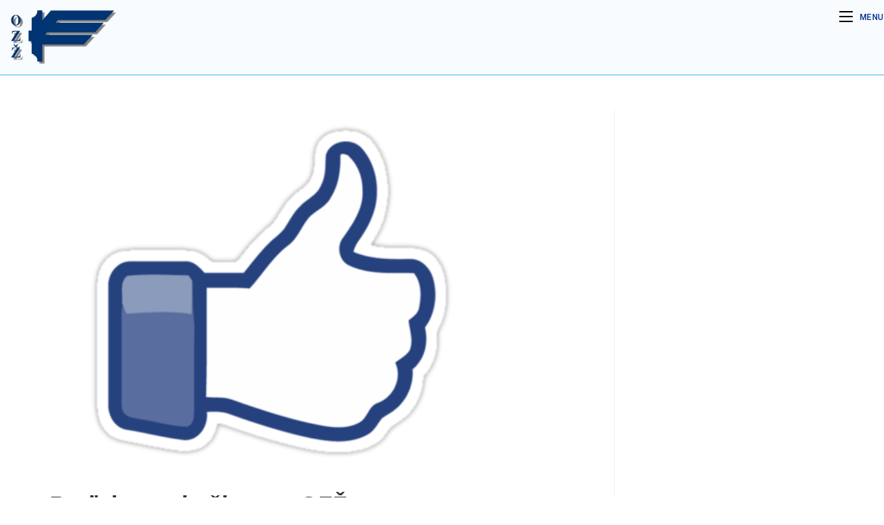

--- FILE ---
content_type: text/html; charset=UTF-8
request_url: https://ozz.sk/podakovanie-clenom/
body_size: 21472
content:
<!DOCTYPE html>
<html class="html" lang="sk-SK">
<head>
	<meta charset="UTF-8">
	<link rel="profile" href="https://gmpg.org/xfn/11">
	<link href="https://cdn.jsdelivr.net/npm/bootstrap@5.3.0-alpha1/dist/css/bootstrap.min.css" rel="stylesheet" integrity="sha384-GLhlTQ8iRABdZLl6O3oVMWSktQOp6b7In1Zl3/Jr59b6EGGoI1aFkw7cmDA6j6gD" crossorigin="anonymous">
	<link rel="stylesheet" href="https://cdn.jsdelivr.net/npm/bootstrap-icons@1.10.3/font/bootstrap-icons.css">
<script src="https://cdn.jsdelivr.net/npm/@popperjs/core@2.11.6/dist/umd/popper.min.js" integrity="sha384-oBqDVmMz9ATKxIep9tiCxS/Z9fNfEXiDAYTujMAeBAsjFuCZSmKbSSUnQlmh/jp3" crossorigin="anonymous"></script>
<script src="https://cdn.jsdelivr.net/npm/bootstrap@5.3.0-alpha1/dist/js/bootstrap.min.js" integrity="sha384-mQ93GR66B00ZXjt0YO5KlohRA5SY2XofN4zfuZxLkoj1gXtW8ANNCe9d5Y3eG5eD" crossorigin="anonymous"></script>
	<script type="text/javascript" src="https://ajax.googleapis.com/ajax/libs/jquery/3.6.0/jquery.min.js"></script>



	<title>Poďakovanie členom OZŽ &#8211; Odborové Združenie Železničiarov</title>
<meta name='robots' content='max-image-preview:large' />
<script id="cookieyes" type="text/javascript" src="https://cdn-cookieyes.com/client_data/fb81b7636f970f63c943ad0f/script.js"></script><link rel="pingback" href="https://ozz.sk/xmlrpc.php">
<meta name="viewport" content="width=device-width, initial-scale=1"><link rel='dns-prefetch' href='//maps.googleapis.com' />
<link rel='dns-prefetch' href='//meet.jit.si' />
<link rel='dns-prefetch' href='//fonts.googleapis.com' />
<link rel="alternate" type="application/rss+xml" title="RSS kanál: Odborové Združenie Železničiarov &raquo;" href="https://ozz.sk/feed/" />
<link rel="alternate" type="application/rss+xml" title="RSS kanál komentárov webu Odborové Združenie Železničiarov &raquo;" href="https://ozz.sk/comments/feed/" />
<link rel="alternate" type="application/rss+xml" title="RSS kanál komentárov webu Odborové Združenie Železničiarov &raquo; ku článku Poďakovanie členom OZŽ" href="https://ozz.sk/podakovanie-clenom/feed/" />
<script>
window._wpemojiSettings = {"baseUrl":"https:\/\/s.w.org\/images\/core\/emoji\/14.0.0\/72x72\/","ext":".png","svgUrl":"https:\/\/s.w.org\/images\/core\/emoji\/14.0.0\/svg\/","svgExt":".svg","source":{"concatemoji":"https:\/\/ozz.sk\/wp-includes\/js\/wp-emoji-release.min.js?ver=6.1"}};
/*! This file is auto-generated */
!function(e,a,t){var n,r,o,i=a.createElement("canvas"),p=i.getContext&&i.getContext("2d");function s(e,t){var a=String.fromCharCode,e=(p.clearRect(0,0,i.width,i.height),p.fillText(a.apply(this,e),0,0),i.toDataURL());return p.clearRect(0,0,i.width,i.height),p.fillText(a.apply(this,t),0,0),e===i.toDataURL()}function c(e){var t=a.createElement("script");t.src=e,t.defer=t.type="text/javascript",a.getElementsByTagName("head")[0].appendChild(t)}for(o=Array("flag","emoji"),t.supports={everything:!0,everythingExceptFlag:!0},r=0;r<o.length;r++)t.supports[o[r]]=function(e){if(p&&p.fillText)switch(p.textBaseline="top",p.font="600 32px Arial",e){case"flag":return s([127987,65039,8205,9895,65039],[127987,65039,8203,9895,65039])?!1:!s([55356,56826,55356,56819],[55356,56826,8203,55356,56819])&&!s([55356,57332,56128,56423,56128,56418,56128,56421,56128,56430,56128,56423,56128,56447],[55356,57332,8203,56128,56423,8203,56128,56418,8203,56128,56421,8203,56128,56430,8203,56128,56423,8203,56128,56447]);case"emoji":return!s([129777,127995,8205,129778,127999],[129777,127995,8203,129778,127999])}return!1}(o[r]),t.supports.everything=t.supports.everything&&t.supports[o[r]],"flag"!==o[r]&&(t.supports.everythingExceptFlag=t.supports.everythingExceptFlag&&t.supports[o[r]]);t.supports.everythingExceptFlag=t.supports.everythingExceptFlag&&!t.supports.flag,t.DOMReady=!1,t.readyCallback=function(){t.DOMReady=!0},t.supports.everything||(n=function(){t.readyCallback()},a.addEventListener?(a.addEventListener("DOMContentLoaded",n,!1),e.addEventListener("load",n,!1)):(e.attachEvent("onload",n),a.attachEvent("onreadystatechange",function(){"complete"===a.readyState&&t.readyCallback()})),(e=t.source||{}).concatemoji?c(e.concatemoji):e.wpemoji&&e.twemoji&&(c(e.twemoji),c(e.wpemoji)))}(window,document,window._wpemojiSettings);
</script>
<style>
img.wp-smiley,
img.emoji {
	display: inline !important;
	border: none !important;
	box-shadow: none !important;
	height: 1em !important;
	width: 1em !important;
	margin: 0 0.07em !important;
	vertical-align: -0.1em !important;
	background: none !important;
	padding: 0 !important;
}
</style>
	<link rel='stylesheet' id='dashicons-css' href='https://ozz.sk/wp-includes/css/dashicons.min.css?ver=6.1' media='all' />
<link rel='stylesheet' id='menu-icons-extra-css' href='https://ozz.sk/wp-content/plugins/menu-icons/css/extra.min.css?ver=0.13.19' media='all' />
<link rel='stylesheet' id='elusive-css' href='https://ozz.sk/wp-content/plugins/menu-icons/vendor/codeinwp/icon-picker/css/types/elusive.min.css?ver=2.0' media='all' />
<link rel='stylesheet' id='foundation-icons-css' href='https://ozz.sk/wp-content/plugins/menu-icons/vendor/codeinwp/icon-picker/css/types/foundation-icons.min.css?ver=3.0' media='all' />
<link rel='stylesheet' id='genericons-css' href='https://ozz.sk/wp-content/plugins/menu-icons/vendor/codeinwp/icon-picker/css/types/genericons.min.css?ver=3.4' media='all' />
<link rel='stylesheet' id='wp-block-library-css' href='https://ozz.sk/wp-includes/css/dist/block-library/style.min.css?ver=6.1' media='all' />
<style id='wp-block-library-theme-inline-css'>
.wp-block-audio figcaption{color:#555;font-size:13px;text-align:center}.is-dark-theme .wp-block-audio figcaption{color:hsla(0,0%,100%,.65)}.wp-block-audio{margin:0 0 1em}.wp-block-code{border:1px solid #ccc;border-radius:4px;font-family:Menlo,Consolas,monaco,monospace;padding:.8em 1em}.wp-block-embed figcaption{color:#555;font-size:13px;text-align:center}.is-dark-theme .wp-block-embed figcaption{color:hsla(0,0%,100%,.65)}.wp-block-embed{margin:0 0 1em}.blocks-gallery-caption{color:#555;font-size:13px;text-align:center}.is-dark-theme .blocks-gallery-caption{color:hsla(0,0%,100%,.65)}.wp-block-image figcaption{color:#555;font-size:13px;text-align:center}.is-dark-theme .wp-block-image figcaption{color:hsla(0,0%,100%,.65)}.wp-block-image{margin:0 0 1em}.wp-block-pullquote{border-top:4px solid;border-bottom:4px solid;margin-bottom:1.75em;color:currentColor}.wp-block-pullquote__citation,.wp-block-pullquote cite,.wp-block-pullquote footer{color:currentColor;text-transform:uppercase;font-size:.8125em;font-style:normal}.wp-block-quote{border-left:.25em solid;margin:0 0 1.75em;padding-left:1em}.wp-block-quote cite,.wp-block-quote footer{color:currentColor;font-size:.8125em;position:relative;font-style:normal}.wp-block-quote.has-text-align-right{border-left:none;border-right:.25em solid;padding-left:0;padding-right:1em}.wp-block-quote.has-text-align-center{border:none;padding-left:0}.wp-block-quote.is-large,.wp-block-quote.is-style-large,.wp-block-quote.is-style-plain{border:none}.wp-block-search .wp-block-search__label{font-weight:700}.wp-block-search__button{border:1px solid #ccc;padding:.375em .625em}:where(.wp-block-group.has-background){padding:1.25em 2.375em}.wp-block-separator.has-css-opacity{opacity:.4}.wp-block-separator{border:none;border-bottom:2px solid;margin-left:auto;margin-right:auto}.wp-block-separator.has-alpha-channel-opacity{opacity:1}.wp-block-separator:not(.is-style-wide):not(.is-style-dots){width:100px}.wp-block-separator.has-background:not(.is-style-dots){border-bottom:none;height:1px}.wp-block-separator.has-background:not(.is-style-wide):not(.is-style-dots){height:2px}.wp-block-table{margin:"0 0 1em 0"}.wp-block-table thead{border-bottom:3px solid}.wp-block-table tfoot{border-top:3px solid}.wp-block-table td,.wp-block-table th{padding:.5em;border:1px solid;word-break:normal}.wp-block-table figcaption{color:#555;font-size:13px;text-align:center}.is-dark-theme .wp-block-table figcaption{color:hsla(0,0%,100%,.65)}.wp-block-video figcaption{color:#555;font-size:13px;text-align:center}.is-dark-theme .wp-block-video figcaption{color:hsla(0,0%,100%,.65)}.wp-block-video{margin:0 0 1em}.wp-block-template-part.has-background{padding:1.25em 2.375em;margin-top:0;margin-bottom:0}
</style>
<link rel='stylesheet' id='classic-theme-styles-css' href='https://ozz.sk/wp-includes/css/classic-themes.min.css?ver=1' media='all' />
<style id='global-styles-inline-css'>
body{--wp--preset--color--black: #000000;--wp--preset--color--cyan-bluish-gray: #abb8c3;--wp--preset--color--white: #ffffff;--wp--preset--color--pale-pink: #f78da7;--wp--preset--color--vivid-red: #cf2e2e;--wp--preset--color--luminous-vivid-orange: #ff6900;--wp--preset--color--luminous-vivid-amber: #fcb900;--wp--preset--color--light-green-cyan: #7bdcb5;--wp--preset--color--vivid-green-cyan: #00d084;--wp--preset--color--pale-cyan-blue: #8ed1fc;--wp--preset--color--vivid-cyan-blue: #0693e3;--wp--preset--color--vivid-purple: #9b51e0;--wp--preset--gradient--vivid-cyan-blue-to-vivid-purple: linear-gradient(135deg,rgba(6,147,227,1) 0%,rgb(155,81,224) 100%);--wp--preset--gradient--light-green-cyan-to-vivid-green-cyan: linear-gradient(135deg,rgb(122,220,180) 0%,rgb(0,208,130) 100%);--wp--preset--gradient--luminous-vivid-amber-to-luminous-vivid-orange: linear-gradient(135deg,rgba(252,185,0,1) 0%,rgba(255,105,0,1) 100%);--wp--preset--gradient--luminous-vivid-orange-to-vivid-red: linear-gradient(135deg,rgba(255,105,0,1) 0%,rgb(207,46,46) 100%);--wp--preset--gradient--very-light-gray-to-cyan-bluish-gray: linear-gradient(135deg,rgb(238,238,238) 0%,rgb(169,184,195) 100%);--wp--preset--gradient--cool-to-warm-spectrum: linear-gradient(135deg,rgb(74,234,220) 0%,rgb(151,120,209) 20%,rgb(207,42,186) 40%,rgb(238,44,130) 60%,rgb(251,105,98) 80%,rgb(254,248,76) 100%);--wp--preset--gradient--blush-light-purple: linear-gradient(135deg,rgb(255,206,236) 0%,rgb(152,150,240) 100%);--wp--preset--gradient--blush-bordeaux: linear-gradient(135deg,rgb(254,205,165) 0%,rgb(254,45,45) 50%,rgb(107,0,62) 100%);--wp--preset--gradient--luminous-dusk: linear-gradient(135deg,rgb(255,203,112) 0%,rgb(199,81,192) 50%,rgb(65,88,208) 100%);--wp--preset--gradient--pale-ocean: linear-gradient(135deg,rgb(255,245,203) 0%,rgb(182,227,212) 50%,rgb(51,167,181) 100%);--wp--preset--gradient--electric-grass: linear-gradient(135deg,rgb(202,248,128) 0%,rgb(113,206,126) 100%);--wp--preset--gradient--midnight: linear-gradient(135deg,rgb(2,3,129) 0%,rgb(40,116,252) 100%);--wp--preset--duotone--dark-grayscale: url('#wp-duotone-dark-grayscale');--wp--preset--duotone--grayscale: url('#wp-duotone-grayscale');--wp--preset--duotone--purple-yellow: url('#wp-duotone-purple-yellow');--wp--preset--duotone--blue-red: url('#wp-duotone-blue-red');--wp--preset--duotone--midnight: url('#wp-duotone-midnight');--wp--preset--duotone--magenta-yellow: url('#wp-duotone-magenta-yellow');--wp--preset--duotone--purple-green: url('#wp-duotone-purple-green');--wp--preset--duotone--blue-orange: url('#wp-duotone-blue-orange');--wp--preset--font-size--small: 13px;--wp--preset--font-size--medium: 20px;--wp--preset--font-size--large: 36px;--wp--preset--font-size--x-large: 42px;--wp--preset--spacing--20: 0.44rem;--wp--preset--spacing--30: 0.67rem;--wp--preset--spacing--40: 1rem;--wp--preset--spacing--50: 1.5rem;--wp--preset--spacing--60: 2.25rem;--wp--preset--spacing--70: 3.38rem;--wp--preset--spacing--80: 5.06rem;}:where(.is-layout-flex){gap: 0.5em;}body .is-layout-flow > .alignleft{float: left;margin-inline-start: 0;margin-inline-end: 2em;}body .is-layout-flow > .alignright{float: right;margin-inline-start: 2em;margin-inline-end: 0;}body .is-layout-flow > .aligncenter{margin-left: auto !important;margin-right: auto !important;}body .is-layout-constrained > .alignleft{float: left;margin-inline-start: 0;margin-inline-end: 2em;}body .is-layout-constrained > .alignright{float: right;margin-inline-start: 2em;margin-inline-end: 0;}body .is-layout-constrained > .aligncenter{margin-left: auto !important;margin-right: auto !important;}body .is-layout-constrained > :where(:not(.alignleft):not(.alignright):not(.alignfull)){max-width: var(--wp--style--global--content-size);margin-left: auto !important;margin-right: auto !important;}body .is-layout-constrained > .alignwide{max-width: var(--wp--style--global--wide-size);}body .is-layout-flex{display: flex;}body .is-layout-flex{flex-wrap: wrap;align-items: center;}body .is-layout-flex > *{margin: 0;}:where(.wp-block-columns.is-layout-flex){gap: 2em;}.has-black-color{color: var(--wp--preset--color--black) !important;}.has-cyan-bluish-gray-color{color: var(--wp--preset--color--cyan-bluish-gray) !important;}.has-white-color{color: var(--wp--preset--color--white) !important;}.has-pale-pink-color{color: var(--wp--preset--color--pale-pink) !important;}.has-vivid-red-color{color: var(--wp--preset--color--vivid-red) !important;}.has-luminous-vivid-orange-color{color: var(--wp--preset--color--luminous-vivid-orange) !important;}.has-luminous-vivid-amber-color{color: var(--wp--preset--color--luminous-vivid-amber) !important;}.has-light-green-cyan-color{color: var(--wp--preset--color--light-green-cyan) !important;}.has-vivid-green-cyan-color{color: var(--wp--preset--color--vivid-green-cyan) !important;}.has-pale-cyan-blue-color{color: var(--wp--preset--color--pale-cyan-blue) !important;}.has-vivid-cyan-blue-color{color: var(--wp--preset--color--vivid-cyan-blue) !important;}.has-vivid-purple-color{color: var(--wp--preset--color--vivid-purple) !important;}.has-black-background-color{background-color: var(--wp--preset--color--black) !important;}.has-cyan-bluish-gray-background-color{background-color: var(--wp--preset--color--cyan-bluish-gray) !important;}.has-white-background-color{background-color: var(--wp--preset--color--white) !important;}.has-pale-pink-background-color{background-color: var(--wp--preset--color--pale-pink) !important;}.has-vivid-red-background-color{background-color: var(--wp--preset--color--vivid-red) !important;}.has-luminous-vivid-orange-background-color{background-color: var(--wp--preset--color--luminous-vivid-orange) !important;}.has-luminous-vivid-amber-background-color{background-color: var(--wp--preset--color--luminous-vivid-amber) !important;}.has-light-green-cyan-background-color{background-color: var(--wp--preset--color--light-green-cyan) !important;}.has-vivid-green-cyan-background-color{background-color: var(--wp--preset--color--vivid-green-cyan) !important;}.has-pale-cyan-blue-background-color{background-color: var(--wp--preset--color--pale-cyan-blue) !important;}.has-vivid-cyan-blue-background-color{background-color: var(--wp--preset--color--vivid-cyan-blue) !important;}.has-vivid-purple-background-color{background-color: var(--wp--preset--color--vivid-purple) !important;}.has-black-border-color{border-color: var(--wp--preset--color--black) !important;}.has-cyan-bluish-gray-border-color{border-color: var(--wp--preset--color--cyan-bluish-gray) !important;}.has-white-border-color{border-color: var(--wp--preset--color--white) !important;}.has-pale-pink-border-color{border-color: var(--wp--preset--color--pale-pink) !important;}.has-vivid-red-border-color{border-color: var(--wp--preset--color--vivid-red) !important;}.has-luminous-vivid-orange-border-color{border-color: var(--wp--preset--color--luminous-vivid-orange) !important;}.has-luminous-vivid-amber-border-color{border-color: var(--wp--preset--color--luminous-vivid-amber) !important;}.has-light-green-cyan-border-color{border-color: var(--wp--preset--color--light-green-cyan) !important;}.has-vivid-green-cyan-border-color{border-color: var(--wp--preset--color--vivid-green-cyan) !important;}.has-pale-cyan-blue-border-color{border-color: var(--wp--preset--color--pale-cyan-blue) !important;}.has-vivid-cyan-blue-border-color{border-color: var(--wp--preset--color--vivid-cyan-blue) !important;}.has-vivid-purple-border-color{border-color: var(--wp--preset--color--vivid-purple) !important;}.has-vivid-cyan-blue-to-vivid-purple-gradient-background{background: var(--wp--preset--gradient--vivid-cyan-blue-to-vivid-purple) !important;}.has-light-green-cyan-to-vivid-green-cyan-gradient-background{background: var(--wp--preset--gradient--light-green-cyan-to-vivid-green-cyan) !important;}.has-luminous-vivid-amber-to-luminous-vivid-orange-gradient-background{background: var(--wp--preset--gradient--luminous-vivid-amber-to-luminous-vivid-orange) !important;}.has-luminous-vivid-orange-to-vivid-red-gradient-background{background: var(--wp--preset--gradient--luminous-vivid-orange-to-vivid-red) !important;}.has-very-light-gray-to-cyan-bluish-gray-gradient-background{background: var(--wp--preset--gradient--very-light-gray-to-cyan-bluish-gray) !important;}.has-cool-to-warm-spectrum-gradient-background{background: var(--wp--preset--gradient--cool-to-warm-spectrum) !important;}.has-blush-light-purple-gradient-background{background: var(--wp--preset--gradient--blush-light-purple) !important;}.has-blush-bordeaux-gradient-background{background: var(--wp--preset--gradient--blush-bordeaux) !important;}.has-luminous-dusk-gradient-background{background: var(--wp--preset--gradient--luminous-dusk) !important;}.has-pale-ocean-gradient-background{background: var(--wp--preset--gradient--pale-ocean) !important;}.has-electric-grass-gradient-background{background: var(--wp--preset--gradient--electric-grass) !important;}.has-midnight-gradient-background{background: var(--wp--preset--gradient--midnight) !important;}.has-small-font-size{font-size: var(--wp--preset--font-size--small) !important;}.has-medium-font-size{font-size: var(--wp--preset--font-size--medium) !important;}.has-large-font-size{font-size: var(--wp--preset--font-size--large) !important;}.has-x-large-font-size{font-size: var(--wp--preset--font-size--x-large) !important;}
.wp-block-navigation a:where(:not(.wp-element-button)){color: inherit;}
:where(.wp-block-columns.is-layout-flex){gap: 2em;}
.wp-block-pullquote{font-size: 1.5em;line-height: 1.6;}
</style>
<link rel='stylesheet' id='searchandfilter-css' href='http://ozz.sk/wp-content/plugins/search-filter/style.css?ver=1' media='all' />
<link rel='stylesheet' id='oceanwp-style-css' href='https://ozz.sk/wp-content/themes/oceanwp/assets/css/style.min.css?ver=1.0.1676737723' media='all' />
<style id='oceanwp-style-inline-css'>
div.wpforms-container-full .wpforms-form input[type=submit]:hover,
			div.wpforms-container-full .wpforms-form input[type=submit]:focus,
			div.wpforms-container-full .wpforms-form input[type=submit]:active,
			div.wpforms-container-full .wpforms-form button[type=submit]:hover,
			div.wpforms-container-full .wpforms-form button[type=submit]:focus,
			div.wpforms-container-full .wpforms-form button[type=submit]:active,
			div.wpforms-container-full .wpforms-form .wpforms-page-button:hover,
			div.wpforms-container-full .wpforms-form .wpforms-page-button:active,
			div.wpforms-container-full .wpforms-form .wpforms-page-button:focus {
				border: none;
			}
</style>
<link rel='stylesheet' id='child-style-css' href='https://ozz.sk/wp-content/themes/oceanwp-child-theme-master/style.css?ver=1.0.1676737723' media='all' />
<link rel='stylesheet' id='font-awesome-css' href='https://ozz.sk/wp-content/themes/oceanwp/assets/fonts/fontawesome/css/all.min.css?ver=6.7.2' media='all' />
<link rel='stylesheet' id='simple-line-icons-css' href='https://ozz.sk/wp-content/themes/oceanwp/assets/css/third/simple-line-icons.min.css?ver=2.4.0' media='all' />
<link rel='stylesheet' id='oceanwp-hamburgers-css' href='https://ozz.sk/wp-content/themes/oceanwp/assets/css/third/hamburgers/hamburgers.min.css?ver=1.0.1676737723' media='all' />
<link rel='stylesheet' id='oceanwp-3dy-css' href='https://ozz.sk/wp-content/themes/oceanwp/assets/css/third/hamburgers/types/3dy.css?ver=1.0.1676737723' media='all' />
<link rel='stylesheet' id='oceanwp-google-font-roboto-css' href='//fonts.googleapis.com/css?family=Roboto%3A100%2C200%2C300%2C400%2C500%2C600%2C700%2C800%2C900%2C100i%2C200i%2C300i%2C400i%2C500i%2C600i%2C700i%2C800i%2C900i&#038;subset=latin&#038;display=swap&#038;ver=6.1' media='all' />
<link rel='stylesheet' id='evcal_google_fonts-css' href='https://fonts.googleapis.com/css?family=Noto+Sans%3A400%2C400italic%2C700%7CPoppins%3A700%2C800%2C900&#038;subset=latin%2Clatin-ext&#038;ver=2.4.9' media='all' />
<link rel='stylesheet' id='evcal_cal_default-css' href='//ozz.sk/wp-content/plugins/eventon-lite/assets/css/eventon_styles.css?ver=2.4.9' media='all' />
<link rel='stylesheet' id='evo_font_icons-css' href='//ozz.sk/wp-content/plugins/eventon-lite/assets/fonts/all.css?ver=2.4.9' media='all' />
<link rel='stylesheet' id='eventon_dynamic_styles-css' href='//ozz.sk/wp-content/plugins/eventon-lite/assets/css/eventon_dynamic_styles.css?ver=2.4.9' media='all' />
<link rel='stylesheet' id='tablepress-default-css' href='https://ozz.sk/wp-content/plugins/tablepress/css/build/default.css?ver=2.4.4' media='all' />
<link rel='stylesheet' id='elementor-frontend-css' href='https://ozz.sk/wp-content/plugins/elementor/assets/css/frontend-lite.min.css?ver=3.6.5' media='all' />
<link rel='stylesheet' id='elementor-post-56-css' href='https://ozz.sk/wp-content/uploads/elementor/css/post-56.css?ver=1710154800' media='all' />
<link rel='stylesheet' id='elementor-pro-css' href='https://ozz.sk/wp-content/plugins/elementor-pro/assets/css/frontend-lite.min.css?ver=3.7.1' media='all' />
<link rel='stylesheet' id='elementor-global-css' href='https://ozz.sk/wp-content/uploads/elementor/css/global.css?ver=1710154801' media='all' />
<link rel='stylesheet' id='elementor-post-967-css' href='https://ozz.sk/wp-content/uploads/elementor/css/post-967.css?ver=1710159490' media='all' />
<link rel='stylesheet' id='oe-widgets-style-css' href='https://ozz.sk/wp-content/plugins/ocean-extra/assets/css/widgets.css?ver=6.1' media='all' />
<link rel='stylesheet' id='google-fonts-1-css' href='https://fonts.googleapis.com/css?family=Roboto%3A100%2C100italic%2C200%2C200italic%2C300%2C300italic%2C400%2C400italic%2C500%2C500italic%2C600%2C600italic%2C700%2C700italic%2C800%2C800italic%2C900%2C900italic%7CRoboto+Slab%3A100%2C100italic%2C200%2C200italic%2C300%2C300italic%2C400%2C400italic%2C500%2C500italic%2C600%2C600italic%2C700%2C700italic%2C800%2C800italic%2C900%2C900italic&#038;display=swap&#038;subset=latin-ext&#038;ver=6.1' media='all' />
<script async src='https://ozz.sk/wp-content/plugins/burst-statistics/helpers/timeme/timeme.min.js?ver=1.7.5' id='burst-timeme-js'></script>
<script id='burst-js-extra'>
var burst = {"cookie_retention_days":"30","beacon_url":"https:\/\/ozz.sk\/wp-content\/plugins\/burst-statistics\/endpoint.php","options":{"beacon_enabled":1,"enable_cookieless_tracking":0,"enable_turbo_mode":0,"do_not_track":0,"track_url_change":0},"goals":[],"goals_script_url":"https:\/\/ozz.sk\/wp-content\/plugins\/burst-statistics\/\/assets\/js\/build\/burst-goals.js?v=1.7.5"};
</script>
<script async src='https://ozz.sk/wp-content/plugins/burst-statistics/assets/js/build/burst.min.js?ver=1.7.5' id='burst-js'></script>
<script src='https://ozz.sk/wp-includes/js/jquery/jquery.min.js?ver=3.6.1' id='jquery-core-js'></script>
<script src='https://ozz.sk/wp-includes/js/jquery/jquery-migrate.min.js?ver=3.3.2' id='jquery-migrate-js'></script>
<link rel="https://api.w.org/" href="https://ozz.sk/wp-json/" /><link rel="alternate" type="application/json" href="https://ozz.sk/wp-json/wp/v2/posts/967" /><link rel="EditURI" type="application/rsd+xml" title="RSD" href="https://ozz.sk/xmlrpc.php?rsd" />
<link rel="wlwmanifest" type="application/wlwmanifest+xml" href="https://ozz.sk/wp-includes/wlwmanifest.xml" />
<meta name="generator" content="WordPress 6.1" />
<link rel="canonical" href="https://ozz.sk/podakovanie-clenom/" />
<link rel='shortlink' href='https://ozz.sk/?p=967' />
<link rel="alternate" type="application/json+oembed" href="https://ozz.sk/wp-json/oembed/1.0/embed?url=https%3A%2F%2Fozz.sk%2Fpodakovanie-clenom%2F" />
<link rel="alternate" type="text/xml+oembed" href="https://ozz.sk/wp-json/oembed/1.0/embed?url=https%3A%2F%2Fozz.sk%2Fpodakovanie-clenom%2F&#038;format=xml" />
<link rel="icon" href="https://ozz.sk/wp-content/uploads/2023/02/cropped-OZZ-png-32x32.png" sizes="32x32" />
<link rel="icon" href="https://ozz.sk/wp-content/uploads/2023/02/cropped-OZZ-png-192x192.png" sizes="192x192" />
<link rel="apple-touch-icon" href="https://ozz.sk/wp-content/uploads/2023/02/cropped-OZZ-png-180x180.png" />
<meta name="msapplication-TileImage" content="https://ozz.sk/wp-content/uploads/2023/02/cropped-OZZ-png-270x270.png" />
		<style id="wp-custom-css">
			hr{width:50px !important;border-top:2px;border-style:solid;border-color:#1E3A8A}h1{line-height:0 !important}.prim-color{color:black}.sec-color{color:#104bd3}.sec-color-btn{background-color:#104bd3;color:white}div.wpforms-container-full{margin:0 !important}.contact-form-bg{background-color:#192841;padding:3rem}.wpforms-field-label{color:white}.card{border:none !important}.button-full{width:100%;background-color:#E0E7FF;color:#152238}.benefit-card{cursor:pointer}.benefit-card:hover h5{opacity:0.7}.benefit-card img{transition:all 2s ease-in-out}.benefit-card:hover img{transform:scale(2,2)}.accordion-button:focus{border:none !important;box-shadow:none}.accordion-button:not(.collapsed){background-color:#E0E7FF;color:#1F2937}.accordion-button{font-size:1.5rem;background-color:#F3F4F6}.post-title .post-title:hover{text-decoration:underline !important}.thumbnail img{width:100px}.newest-column{border:1px;border-style:solid;border-color:#E0E7FF;border-radius:15px;background-color:#E0E7FF;padding:20px}.newest-row{column-gap:10px;flex-wrap:nowrap}section #hero{margin-top:0 !important}section{margin-top:50px}#facebook button:hover{background-color:transparent;border:1px solid #E0E7FF;color:#312E81}#hero .sec-color-btn:hover{border:1px solid #104bd3}#hero .btn-outline-secondary{border:1px solid #818CF8;color:#818CF8}#hero .btn-outline-secondary:hover{background-color:#818CF8;border:none;color:white}a:focus{outline:none !important}.post-col a:hover{color:black}.read-more{color:#818CF8}.thumbnail .wp-post-image{width:100%}#najnovsie a:hover{color:black}body{background-color:white}#copyright{color:black}.custom-logo{padding:15px}#site-navigation-wrap .dropdown-menu{display:block;float:none;position:relative;top:auto;left:auto;border:none;border-radius:0;-webkit-box-shadow:none;box-shadow:none;margin-top:3rem !important}#site-navigation-wrap .dropdown-menu >li >a,.oceanwp-mobile-menu-icon a,.mobile-menu-close,.after-header-content-inner >a{line-height:50px !important}#site-navigation-wrap .dropdown-menu >li >a,#site-header.full_screen-header .fs-dropdown-menu >li >a,#site-header.top-header #site-navigation-wrap .dropdown-menu >li >a,#site-header.center-header #site-navigation-wrap .dropdown-menu >li >a,#site-header.medium-header #site-navigation-wrap .dropdown-menu >li >a,.oceanwp-mobile-menu-icon a{font-size:12px !important}		</style>
		<!-- OceanWP CSS -->
<style type="text/css">
/* Colors */a:hover,a.light:hover,.theme-heading .text::before,.theme-heading .text::after,#top-bar-content >a:hover,#top-bar-social li.oceanwp-email a:hover,#site-navigation-wrap .dropdown-menu >li >a:hover,#site-header.medium-header #medium-searchform button:hover,.oceanwp-mobile-menu-icon a:hover,.blog-entry.post .blog-entry-header .entry-title a:hover,.blog-entry.post .blog-entry-readmore a:hover,.blog-entry.thumbnail-entry .blog-entry-category a,ul.meta li a:hover,.dropcap,.single nav.post-navigation .nav-links .title,body .related-post-title a:hover,body #wp-calendar caption,body .contact-info-widget.default i,body .contact-info-widget.big-icons i,body .custom-links-widget .oceanwp-custom-links li a:hover,body .custom-links-widget .oceanwp-custom-links li a:hover:before,body .posts-thumbnails-widget li a:hover,body .social-widget li.oceanwp-email a:hover,.comment-author .comment-meta .comment-reply-link,#respond #cancel-comment-reply-link:hover,#footer-widgets .footer-box a:hover,#footer-bottom a:hover,#footer-bottom #footer-bottom-menu a:hover,.sidr a:hover,.sidr-class-dropdown-toggle:hover,.sidr-class-menu-item-has-children.active >a,.sidr-class-menu-item-has-children.active >a >.sidr-class-dropdown-toggle,input[type=checkbox]:checked:before{color:#104bd3}.single nav.post-navigation .nav-links .title .owp-icon use,.blog-entry.post .blog-entry-readmore a:hover .owp-icon use,body .contact-info-widget.default .owp-icon use,body .contact-info-widget.big-icons .owp-icon use{stroke:#104bd3}input[type="button"],input[type="reset"],input[type="submit"],button[type="submit"],.button,#site-navigation-wrap .dropdown-menu >li.btn >a >span,.thumbnail:hover i,.thumbnail:hover .link-post-svg-icon,.post-quote-content,.omw-modal .omw-close-modal,body .contact-info-widget.big-icons li:hover i,body .contact-info-widget.big-icons li:hover .owp-icon,body div.wpforms-container-full .wpforms-form input[type=submit],body div.wpforms-container-full .wpforms-form button[type=submit],body div.wpforms-container-full .wpforms-form .wpforms-page-button,.woocommerce-cart .wp-element-button,.woocommerce-checkout .wp-element-button,.wp-block-button__link{background-color:#104bd3}.widget-title{border-color:#104bd3}blockquote{border-color:#104bd3}.wp-block-quote{border-color:#104bd3}#searchform-dropdown{border-color:#104bd3}.dropdown-menu .sub-menu{border-color:#104bd3}.blog-entry.large-entry .blog-entry-readmore a:hover{border-color:#104bd3}.oceanwp-newsletter-form-wrap input[type="email"]:focus{border-color:#104bd3}.social-widget li.oceanwp-email a:hover{border-color:#104bd3}#respond #cancel-comment-reply-link:hover{border-color:#104bd3}body .contact-info-widget.big-icons li:hover i{border-color:#104bd3}body .contact-info-widget.big-icons li:hover .owp-icon{border-color:#104bd3}#footer-widgets .oceanwp-newsletter-form-wrap input[type="email"]:focus{border-color:#104bd3}input[type="button"]:hover,input[type="reset"]:hover,input[type="submit"]:hover,button[type="submit"]:hover,input[type="button"]:focus,input[type="reset"]:focus,input[type="submit"]:focus,button[type="submit"]:focus,.button:hover,.button:focus,#site-navigation-wrap .dropdown-menu >li.btn >a:hover >span,.post-quote-author,.omw-modal .omw-close-modal:hover,body div.wpforms-container-full .wpforms-form input[type=submit]:hover,body div.wpforms-container-full .wpforms-form button[type=submit]:hover,body div.wpforms-container-full .wpforms-form .wpforms-page-button:hover,.woocommerce-cart .wp-element-button:hover,.woocommerce-checkout .wp-element-button:hover,.wp-block-button__link:hover{background-color:rgba(16,75,211,0.59)}body .theme-button,body input[type="submit"],body button[type="submit"],body button,body .button,body div.wpforms-container-full .wpforms-form input[type=submit],body div.wpforms-container-full .wpforms-form button[type=submit],body div.wpforms-container-full .wpforms-form .wpforms-page-button,.woocommerce-cart .wp-element-button,.woocommerce-checkout .wp-element-button,.wp-block-button__link{border-color:#ffffff}body .theme-button:hover,body input[type="submit"]:hover,body button[type="submit"]:hover,body button:hover,body .button:hover,body div.wpforms-container-full .wpforms-form input[type=submit]:hover,body div.wpforms-container-full .wpforms-form input[type=submit]:active,body div.wpforms-container-full .wpforms-form button[type=submit]:hover,body div.wpforms-container-full .wpforms-form button[type=submit]:active,body div.wpforms-container-full .wpforms-form .wpforms-page-button:hover,body div.wpforms-container-full .wpforms-form .wpforms-page-button:active,.woocommerce-cart .wp-element-button:hover,.woocommerce-checkout .wp-element-button:hover,.wp-block-button__link:hover{border-color:#ffffff}h1{color:#104bd3}/* OceanWP Style Settings CSS */.theme-button,input[type="submit"],button[type="submit"],button,.button,body div.wpforms-container-full .wpforms-form input[type=submit],body div.wpforms-container-full .wpforms-form button[type=submit],body div.wpforms-container-full .wpforms-form .wpforms-page-button{border-style:solid}.theme-button,input[type="submit"],button[type="submit"],button,.button,body div.wpforms-container-full .wpforms-form input[type=submit],body div.wpforms-container-full .wpforms-form button[type=submit],body div.wpforms-container-full .wpforms-form .wpforms-page-button{border-width:1px}form input[type="text"],form input[type="password"],form input[type="email"],form input[type="url"],form input[type="date"],form input[type="month"],form input[type="time"],form input[type="datetime"],form input[type="datetime-local"],form input[type="week"],form input[type="number"],form input[type="search"],form input[type="tel"],form input[type="color"],form select,form textarea,.woocommerce .woocommerce-checkout .select2-container--default .select2-selection--single{border-style:solid}body div.wpforms-container-full .wpforms-form input[type=date],body div.wpforms-container-full .wpforms-form input[type=datetime],body div.wpforms-container-full .wpforms-form input[type=datetime-local],body div.wpforms-container-full .wpforms-form input[type=email],body div.wpforms-container-full .wpforms-form input[type=month],body div.wpforms-container-full .wpforms-form input[type=number],body div.wpforms-container-full .wpforms-form input[type=password],body div.wpforms-container-full .wpforms-form input[type=range],body div.wpforms-container-full .wpforms-form input[type=search],body div.wpforms-container-full .wpforms-form input[type=tel],body div.wpforms-container-full .wpforms-form input[type=text],body div.wpforms-container-full .wpforms-form input[type=time],body div.wpforms-container-full .wpforms-form input[type=url],body div.wpforms-container-full .wpforms-form input[type=week],body div.wpforms-container-full .wpforms-form select,body div.wpforms-container-full .wpforms-form textarea{border-style:solid}form input[type="text"],form input[type="password"],form input[type="email"],form input[type="url"],form input[type="date"],form input[type="month"],form input[type="time"],form input[type="datetime"],form input[type="datetime-local"],form input[type="week"],form input[type="number"],form input[type="search"],form input[type="tel"],form input[type="color"],form select,form textarea{border-radius:3px}body div.wpforms-container-full .wpforms-form input[type=date],body div.wpforms-container-full .wpforms-form input[type=datetime],body div.wpforms-container-full .wpforms-form input[type=datetime-local],body div.wpforms-container-full .wpforms-form input[type=email],body div.wpforms-container-full .wpforms-form input[type=month],body div.wpforms-container-full .wpforms-form input[type=number],body div.wpforms-container-full .wpforms-form input[type=password],body div.wpforms-container-full .wpforms-form input[type=range],body div.wpforms-container-full .wpforms-form input[type=search],body div.wpforms-container-full .wpforms-form input[type=tel],body div.wpforms-container-full .wpforms-form input[type=text],body div.wpforms-container-full .wpforms-form input[type=time],body div.wpforms-container-full .wpforms-form input[type=url],body div.wpforms-container-full .wpforms-form input[type=week],body div.wpforms-container-full .wpforms-form select,body div.wpforms-container-full .wpforms-form textarea{border-radius:3px}/* Header */#site-header,.has-transparent-header .is-sticky #site-header,.has-vh-transparent .is-sticky #site-header.vertical-header,#searchform-header-replace{background-color:#f9fcff}#site-header.has-header-media .overlay-header-media{background-color:rgba(0,0,0,0.5)}#site-header{border-color:#3bb5f7}#site-logo #site-logo-inner a img,#site-header.center-header #site-navigation-wrap .middle-site-logo a img{max-width:184px}#site-header #site-logo #site-logo-inner a img,#site-header.center-header #site-navigation-wrap .middle-site-logo a img{max-height:500px}.effect-one #site-navigation-wrap .dropdown-menu >li >a.menu-link >span:after,.effect-three #site-navigation-wrap .dropdown-menu >li >a.menu-link >span:after,.effect-five #site-navigation-wrap .dropdown-menu >li >a.menu-link >span:before,.effect-five #site-navigation-wrap .dropdown-menu >li >a.menu-link >span:after,.effect-nine #site-navigation-wrap .dropdown-menu >li >a.menu-link >span:before,.effect-nine #site-navigation-wrap .dropdown-menu >li >a.menu-link >span:after{background-color:#0787c6}.effect-four #site-navigation-wrap .dropdown-menu >li >a.menu-link >span:before,.effect-four #site-navigation-wrap .dropdown-menu >li >a.menu-link >span:after,.effect-seven #site-navigation-wrap .dropdown-menu >li >a.menu-link:hover >span:after,.effect-seven #site-navigation-wrap .dropdown-menu >li.sfHover >a.menu-link >span:after{color:#0787c6}.effect-seven #site-navigation-wrap .dropdown-menu >li >a.menu-link:hover >span:after,.effect-seven #site-navigation-wrap .dropdown-menu >li.sfHover >a.menu-link >span:after{text-shadow:10px 0 #0787c6,-10px 0 #0787c6}#site-navigation-wrap .dropdown-menu >li >a{padding:0 10px}#site-navigation-wrap .dropdown-menu >li >a,.oceanwp-mobile-menu-icon a,#searchform-header-replace-close{color:#013191}#site-navigation-wrap .dropdown-menu >li >a .owp-icon use,.oceanwp-mobile-menu-icon a .owp-icon use,#searchform-header-replace-close .owp-icon use{stroke:#013191}#site-navigation-wrap .dropdown-menu >li >a:hover,.oceanwp-mobile-menu-icon a:hover,#searchform-header-replace-close:hover{color:#0bcfed}#site-navigation-wrap .dropdown-menu >li >a:hover .owp-icon use,.oceanwp-mobile-menu-icon a:hover .owp-icon use,#searchform-header-replace-close:hover .owp-icon use{stroke:#0bcfed}#site-navigation-wrap .dropdown-menu >.current-menu-item >a,#site-navigation-wrap .dropdown-menu >.current-menu-ancestor >a,#site-navigation-wrap .dropdown-menu >.current-menu-item >a:hover,#site-navigation-wrap .dropdown-menu >.current-menu-ancestor >a:hover{color:#1e73be}.dropdown-menu .sub-menu{min-width:150px}@media (max-width:1280px){#top-bar-nav,#site-navigation-wrap,.oceanwp-social-menu,.after-header-content{display:none}.center-logo #site-logo{float:none;position:absolute;left:50%;padding:0;-webkit-transform:translateX(-50%);transform:translateX(-50%)}#site-header.center-header #site-logo,.oceanwp-mobile-menu-icon,#oceanwp-cart-sidebar-wrap{display:block}body.vertical-header-style #outer-wrap{margin:0 !important}#site-header.vertical-header{position:relative;width:100%;left:0 !important;right:0 !important}#site-header.vertical-header .has-template >#site-logo{display:block}#site-header.vertical-header #site-header-inner{display:-webkit-box;display:-webkit-flex;display:-ms-flexbox;display:flex;-webkit-align-items:center;align-items:center;padding:0;max-width:90%}#site-header.vertical-header #site-header-inner >*:not(.oceanwp-mobile-menu-icon){display:none}#site-header.vertical-header #site-header-inner >*{padding:0 !important}#site-header.vertical-header #site-header-inner #site-logo{display:block;margin:0;width:50%;text-align:left}body.rtl #site-header.vertical-header #site-header-inner #site-logo{text-align:right}#site-header.vertical-header #site-header-inner .oceanwp-mobile-menu-icon{width:50%;text-align:right}body.rtl #site-header.vertical-header #site-header-inner .oceanwp-mobile-menu-icon{text-align:left}#site-header.vertical-header .vertical-toggle,body.vertical-header-style.vh-closed #site-header.vertical-header .vertical-toggle{display:none}#site-logo.has-responsive-logo .custom-logo-link{display:none}#site-logo.has-responsive-logo .responsive-logo-link{display:block}.is-sticky #site-logo.has-sticky-logo .responsive-logo-link{display:none}.is-sticky #site-logo.has-responsive-logo .sticky-logo-link{display:block}#top-bar.has-no-content #top-bar-social.top-bar-left,#top-bar.has-no-content #top-bar-social.top-bar-right{position:inherit;left:auto;right:auto;float:none;height:auto;line-height:1.5em;margin-top:0;text-align:center}#top-bar.has-no-content #top-bar-social li{float:none;display:inline-block}.owp-cart-overlay,#side-panel-wrap a.side-panel-btn{display:none !important}}.mobile-menu .hamburger-inner,.mobile-menu .hamburger-inner::before,.mobile-menu .hamburger-inner::after{background-color:#000000}/* Blog CSS */.ocean-single-post-header ul.meta-item li a:hover{color:#333333}/* Footer Copyright */#footer-bottom{background-color:#ffffff}/* Typography */body{font-family:Arial,Helvetica,sans-serif;font-size:14px;line-height:1.8}h1,h2,h3,h4,h5,h6,.theme-heading,.widget-title,.oceanwp-widget-recent-posts-title,.comment-reply-title,.entry-title,.sidebar-box .widget-title{line-height:1.4}h1{font-size:23px;line-height:1.4;font-weight:700}h2{font-size:20px;line-height:1.4}h3{font-size:18px;line-height:1.4}h4{font-size:17px;line-height:1.4}h5{font-size:14px;line-height:1.4}h6{font-size:15px;line-height:1.4}.page-header .page-header-title,.page-header.background-image-page-header .page-header-title{font-size:32px;line-height:1.4}.page-header .page-subheading{font-size:15px;line-height:1.8}.site-breadcrumbs,.site-breadcrumbs a{font-size:13px;line-height:1.4}#top-bar-content,#top-bar-social-alt{font-size:12px;line-height:1.8}#site-logo a.site-logo-text{font-size:24px;line-height:1.8}#site-navigation-wrap .dropdown-menu >li >a,#site-header.full_screen-header .fs-dropdown-menu >li >a,#site-header.top-header #site-navigation-wrap .dropdown-menu >li >a,#site-header.center-header #site-navigation-wrap .dropdown-menu >li >a,#site-header.medium-header #site-navigation-wrap .dropdown-menu >li >a,.oceanwp-mobile-menu-icon a{font-family:Roboto;font-size:15px;letter-spacing:.6px;font-weight:500}.dropdown-menu ul li a.menu-link,#site-header.full_screen-header .fs-dropdown-menu ul.sub-menu li a{font-size:12px;line-height:1.2;letter-spacing:.6px}.sidr-class-dropdown-menu li a,a.sidr-class-toggle-sidr-close,#mobile-dropdown ul li a,body #mobile-fullscreen ul li a{font-size:15px;line-height:1.8}.blog-entry.post .blog-entry-header .entry-title a{font-size:24px;line-height:1.4}.ocean-single-post-header .single-post-title{font-size:34px;line-height:1.4;letter-spacing:.6px}.ocean-single-post-header ul.meta-item li,.ocean-single-post-header ul.meta-item li a{font-size:13px;line-height:1.4;letter-spacing:.6px}.ocean-single-post-header .post-author-name,.ocean-single-post-header .post-author-name a{font-size:14px;line-height:1.4;letter-spacing:.6px}.ocean-single-post-header .post-author-description{font-size:12px;line-height:1.4;letter-spacing:.6px}.single-post .entry-title{line-height:1.4;letter-spacing:.6px}.single-post ul.meta li,.single-post ul.meta li a{font-size:14px;line-height:1.4;letter-spacing:.6px}.sidebar-box .widget-title,.sidebar-box.widget_block .wp-block-heading{font-size:13px;line-height:1;letter-spacing:1px}#footer-widgets .footer-box .widget-title{font-size:13px;line-height:1;letter-spacing:1px}#footer-bottom #copyright{font-size:12px;line-height:1}#footer-bottom #footer-bottom-menu{font-size:12px;line-height:1}.woocommerce-store-notice.demo_store{line-height:2;letter-spacing:1.5px}.demo_store .woocommerce-store-notice__dismiss-link{line-height:2;letter-spacing:1.5px}.woocommerce ul.products li.product li.title h2,.woocommerce ul.products li.product li.title a{font-size:14px;line-height:1.5}.woocommerce ul.products li.product li.category,.woocommerce ul.products li.product li.category a{font-size:12px;line-height:1}.woocommerce ul.products li.product .price{font-size:18px;line-height:1}.woocommerce ul.products li.product .button,.woocommerce ul.products li.product .product-inner .added_to_cart{font-size:12px;line-height:1.5;letter-spacing:1px}.woocommerce ul.products li.owp-woo-cond-notice span,.woocommerce ul.products li.owp-woo-cond-notice a{font-size:16px;line-height:1;letter-spacing:1px;font-weight:600;text-transform:capitalize}.woocommerce div.product .product_title{font-size:24px;line-height:1.4;letter-spacing:.6px}.woocommerce div.product p.price{font-size:36px;line-height:1}.woocommerce .owp-btn-normal .summary form button.button,.woocommerce .owp-btn-big .summary form button.button,.woocommerce .owp-btn-very-big .summary form button.button{font-size:12px;line-height:1.5;letter-spacing:1px;text-transform:uppercase}.woocommerce div.owp-woo-single-cond-notice span,.woocommerce div.owp-woo-single-cond-notice a{font-size:18px;line-height:2;letter-spacing:1.5px;font-weight:600;text-transform:capitalize}.ocean-preloader--active .preloader-after-content{font-size:20px;line-height:1.8;letter-spacing:.6px}
</style></head>

<body class="post-template-default single single-post postid-967 single-format-standard wp-custom-logo wp-embed-responsive oceanwp-theme dropdown-mobile has-sidebar content-right-sidebar post-in-category-informacia post-in-category-zamestnanci page-header-disabled has-breadcrumbs has-fixed-footer elementor-default elementor-kit-56 elementor-page elementor-page-967" itemscope="itemscope" itemtype="https://schema.org/Article">

	<svg xmlns="http://www.w3.org/2000/svg" viewBox="0 0 0 0" width="0" height="0" focusable="false" role="none" style="visibility: hidden; position: absolute; left: -9999px; overflow: hidden;" ><defs><filter id="wp-duotone-dark-grayscale"><feColorMatrix color-interpolation-filters="sRGB" type="matrix" values=" .299 .587 .114 0 0 .299 .587 .114 0 0 .299 .587 .114 0 0 .299 .587 .114 0 0 " /><feComponentTransfer color-interpolation-filters="sRGB" ><feFuncR type="table" tableValues="0 0.498039215686" /><feFuncG type="table" tableValues="0 0.498039215686" /><feFuncB type="table" tableValues="0 0.498039215686" /><feFuncA type="table" tableValues="1 1" /></feComponentTransfer><feComposite in2="SourceGraphic" operator="in" /></filter></defs></svg><svg xmlns="http://www.w3.org/2000/svg" viewBox="0 0 0 0" width="0" height="0" focusable="false" role="none" style="visibility: hidden; position: absolute; left: -9999px; overflow: hidden;" ><defs><filter id="wp-duotone-grayscale"><feColorMatrix color-interpolation-filters="sRGB" type="matrix" values=" .299 .587 .114 0 0 .299 .587 .114 0 0 .299 .587 .114 0 0 .299 .587 .114 0 0 " /><feComponentTransfer color-interpolation-filters="sRGB" ><feFuncR type="table" tableValues="0 1" /><feFuncG type="table" tableValues="0 1" /><feFuncB type="table" tableValues="0 1" /><feFuncA type="table" tableValues="1 1" /></feComponentTransfer><feComposite in2="SourceGraphic" operator="in" /></filter></defs></svg><svg xmlns="http://www.w3.org/2000/svg" viewBox="0 0 0 0" width="0" height="0" focusable="false" role="none" style="visibility: hidden; position: absolute; left: -9999px; overflow: hidden;" ><defs><filter id="wp-duotone-purple-yellow"><feColorMatrix color-interpolation-filters="sRGB" type="matrix" values=" .299 .587 .114 0 0 .299 .587 .114 0 0 .299 .587 .114 0 0 .299 .587 .114 0 0 " /><feComponentTransfer color-interpolation-filters="sRGB" ><feFuncR type="table" tableValues="0.549019607843 0.988235294118" /><feFuncG type="table" tableValues="0 1" /><feFuncB type="table" tableValues="0.717647058824 0.254901960784" /><feFuncA type="table" tableValues="1 1" /></feComponentTransfer><feComposite in2="SourceGraphic" operator="in" /></filter></defs></svg><svg xmlns="http://www.w3.org/2000/svg" viewBox="0 0 0 0" width="0" height="0" focusable="false" role="none" style="visibility: hidden; position: absolute; left: -9999px; overflow: hidden;" ><defs><filter id="wp-duotone-blue-red"><feColorMatrix color-interpolation-filters="sRGB" type="matrix" values=" .299 .587 .114 0 0 .299 .587 .114 0 0 .299 .587 .114 0 0 .299 .587 .114 0 0 " /><feComponentTransfer color-interpolation-filters="sRGB" ><feFuncR type="table" tableValues="0 1" /><feFuncG type="table" tableValues="0 0.278431372549" /><feFuncB type="table" tableValues="0.592156862745 0.278431372549" /><feFuncA type="table" tableValues="1 1" /></feComponentTransfer><feComposite in2="SourceGraphic" operator="in" /></filter></defs></svg><svg xmlns="http://www.w3.org/2000/svg" viewBox="0 0 0 0" width="0" height="0" focusable="false" role="none" style="visibility: hidden; position: absolute; left: -9999px; overflow: hidden;" ><defs><filter id="wp-duotone-midnight"><feColorMatrix color-interpolation-filters="sRGB" type="matrix" values=" .299 .587 .114 0 0 .299 .587 .114 0 0 .299 .587 .114 0 0 .299 .587 .114 0 0 " /><feComponentTransfer color-interpolation-filters="sRGB" ><feFuncR type="table" tableValues="0 0" /><feFuncG type="table" tableValues="0 0.647058823529" /><feFuncB type="table" tableValues="0 1" /><feFuncA type="table" tableValues="1 1" /></feComponentTransfer><feComposite in2="SourceGraphic" operator="in" /></filter></defs></svg><svg xmlns="http://www.w3.org/2000/svg" viewBox="0 0 0 0" width="0" height="0" focusable="false" role="none" style="visibility: hidden; position: absolute; left: -9999px; overflow: hidden;" ><defs><filter id="wp-duotone-magenta-yellow"><feColorMatrix color-interpolation-filters="sRGB" type="matrix" values=" .299 .587 .114 0 0 .299 .587 .114 0 0 .299 .587 .114 0 0 .299 .587 .114 0 0 " /><feComponentTransfer color-interpolation-filters="sRGB" ><feFuncR type="table" tableValues="0.780392156863 1" /><feFuncG type="table" tableValues="0 0.949019607843" /><feFuncB type="table" tableValues="0.352941176471 0.470588235294" /><feFuncA type="table" tableValues="1 1" /></feComponentTransfer><feComposite in2="SourceGraphic" operator="in" /></filter></defs></svg><svg xmlns="http://www.w3.org/2000/svg" viewBox="0 0 0 0" width="0" height="0" focusable="false" role="none" style="visibility: hidden; position: absolute; left: -9999px; overflow: hidden;" ><defs><filter id="wp-duotone-purple-green"><feColorMatrix color-interpolation-filters="sRGB" type="matrix" values=" .299 .587 .114 0 0 .299 .587 .114 0 0 .299 .587 .114 0 0 .299 .587 .114 0 0 " /><feComponentTransfer color-interpolation-filters="sRGB" ><feFuncR type="table" tableValues="0.650980392157 0.403921568627" /><feFuncG type="table" tableValues="0 1" /><feFuncB type="table" tableValues="0.447058823529 0.4" /><feFuncA type="table" tableValues="1 1" /></feComponentTransfer><feComposite in2="SourceGraphic" operator="in" /></filter></defs></svg><svg xmlns="http://www.w3.org/2000/svg" viewBox="0 0 0 0" width="0" height="0" focusable="false" role="none" style="visibility: hidden; position: absolute; left: -9999px; overflow: hidden;" ><defs><filter id="wp-duotone-blue-orange"><feColorMatrix color-interpolation-filters="sRGB" type="matrix" values=" .299 .587 .114 0 0 .299 .587 .114 0 0 .299 .587 .114 0 0 .299 .587 .114 0 0 " /><feComponentTransfer color-interpolation-filters="sRGB" ><feFuncR type="table" tableValues="0.0980392156863 1" /><feFuncG type="table" tableValues="0 0.662745098039" /><feFuncB type="table" tableValues="0.847058823529 0.419607843137" /><feFuncA type="table" tableValues="1 1" /></feComponentTransfer><feComposite in2="SourceGraphic" operator="in" /></filter></defs></svg>
	
	<div id="outer-wrap" class="site clr">

		<a class="skip-link screen-reader-text" href="#main">Skip to content</a>

		
		<div id="wrap" class="clr">

			
			
<header id="site-header" class="minimal-header has-social left-menu effect-one clr" data-height="0" itemscope="itemscope" itemtype="https://schema.org/WPHeader" role="banner">

	
					
			<div id="site-header-inner" class="clr ">

				
				

<div id="site-logo" class="clr" itemscope itemtype="https://schema.org/Brand" >

	
	<div id="site-logo-inner" class="clr">

		<a href="https://ozz.sk/" class="custom-logo-link" rel="home"><img width="854" height="434" src="https://ozz.sk/wp-content/uploads/2023/02/png-v-krivkatinchbss-Small.png" class="custom-logo" alt="Odborové Združenie Železničiarov" decoding="async" srcset="https://ozz.sk/wp-content/uploads/2023/02/png-v-krivkatinchbss-Small.png 854w, https://ozz.sk/wp-content/uploads/2023/02/png-v-krivkatinchbss-Small-300x152.png 300w, https://ozz.sk/wp-content/uploads/2023/02/png-v-krivkatinchbss-Small-768x390.png 768w" sizes="(max-width: 854px) 100vw, 854px" /></a>
	</div><!-- #site-logo-inner -->

	
	
</div><!-- #site-logo -->

			<div id="site-navigation-wrap" class="clr">
			
			
			
			<nav id="site-navigation" class="navigation main-navigation clr" itemscope="itemscope" itemtype="https://schema.org/SiteNavigationElement" role="navigation" >

				<ul id="menu-hlavne" class="main-menu dropdown-menu sf-menu"><li id="menu-item-523" class="menu-item menu-item-type-custom menu-item-object-custom menu-item-home menu-item-523"><a href="https://ozz.sk/" class="menu-link"><span class="text-wrap"><i class="icon before fas fa-home" aria-hidden="true"></i><span class="menu-text">Domov</span></span></a></li><li id="menu-item-894" class="menu-item menu-item-type-custom menu-item-object-custom menu-item-894"><a href="https://ozz.sk/o-nas/" class="menu-link"><span class="text-wrap"><i class="icon before fas fa-users" aria-hidden="true"></i><span class="menu-text">O nás</span></span></a></li><li id="menu-item-524" class="menu-item menu-item-type-post_type menu-item-object-page menu-item-524"><a href="https://ozz.sk/aktuality/" class="menu-link"><span class="text-wrap"><i class="icon before foundation-icons fi-burst-new" aria-hidden="true" style="font-size:1.8em;"></i><span class="menu-text">Aktuality</span></span></a></li><li id="menu-item-815" class="menu-item menu-item-type-post_type menu-item-object-post menu-item-815"><a href="https://ozz.sk/lorem/" class="menu-link"><span class="text-wrap"><i class="icon before fas fa-bomb" aria-hidden="true"></i><span class="menu-text">Poistenie zodpovednosti</span></span></a></li><li id="menu-item-2899" class="menu-item menu-item-type-post_type menu-item-object-post menu-item-2899"><a href="https://ozz.sk/colonnade/" class="menu-link"><span class="text-wrap"><i class="icon before fas fa-bomb" aria-hidden="true"></i><span class="menu-text">Poistenie – Colonnade</span></span></a></li><li id="menu-item-814" class="menu-item menu-item-type-post_type menu-item-object-post menu-item-814"><a href="https://ozz.sk/celorocne-skupinove-poistenie/" class="menu-link"><span class="text-wrap"><i class="icon before fas fa-bomb" aria-hidden="true"></i><span class="menu-text">Celoročné skupinové poistenie</span></span></a></li><li id="menu-item-893" class="menu-item menu-item-type-custom menu-item-object-custom menu-item-893"><a href="https://drive.google.com/drive/folders/18mzAdMWoPct3C8xAQb3YV9WpkDldviAV?usp=sharing" class="menu-link"><span class="text-wrap"><i class="icon before fas fa-file" aria-hidden="true"></i><span class="menu-text">Evidenčný list</span></span></a></li><li id="menu-item-720" class="menu-item menu-item-type-post_type menu-item-object-page menu-item-720"><a href="https://ozz.sk/posobenie-ozz/" class="menu-link"><span class="text-wrap"><i class="icon before dashicons dashicons-admin-multisite" aria-hidden="true"></i><span class="menu-text">Pôsobenie OZŽ</span></span></a></li><li id="menu-item-571" class="menu-item menu-item-type-custom menu-item-object-custom menu-item-571"><a href="https://drive.google.com/file/d/13NS--CHA1orWWLx8QHe-jLvOhnaFwVEC/view?usp=sharing" class="menu-link"><span class="text-wrap"><i class="icon before dashicons dashicons-editor-ol" aria-hidden="true" style="font-size:1.7em;"></i><span class="menu-text">Metodická príručka pre ZO OZŽ</span></span></a></li><li id="menu-item-589" class="menu-item menu-item-type-post_type menu-item-object-page menu-item-589"><a href="https://ozz.sk/pravne-bozp/" class="menu-link"><span class="text-wrap"><i class="icon before fas fa-graduation-cap" aria-hidden="true"></i><span class="menu-text">Právne &#038; BOZP</span></span></a></li><li id="menu-item-572" class="menu-item menu-item-type-custom menu-item-object-custom menu-item-572"><a href="https://drive.google.com/drive/folders/1ghaW04laOdIWaXblcwCHjW_c_vRMhxB6" class="menu-link"><span class="text-wrap"><i class="icon before fas fa-balance-scale" aria-hidden="true"></i><span class="menu-text">Zmeny v zákonoch</span></span></a></li><li id="menu-item-525" class="menu-item menu-item-type-post_type menu-item-object-page menu-item-525"><a href="https://ozz.sk/kontakty-funkcionarov-ozz/" class="menu-link"><span class="text-wrap"><i class="icon before far fa-address-book" aria-hidden="true"></i><span class="menu-text">Kontakty funkcionárov OZŽ</span></span></a></li><li id="menu-item-660" class="menu-item menu-item-type-post_type menu-item-object-page menu-item-660"><a href="https://ozz.sk/rekreacie/" class="menu-link"><span class="text-wrap"><i class="icon before dashicons dashicons-palmtree" aria-hidden="true"></i><span class="menu-text">Rekreácie</span></span></a></li><li id="menu-item-995" class="menu-item menu-item-type-post_type menu-item-object-page menu-item-995"><a href="https://ozz.sk/prispevky-clenov-ozz/" class="menu-link"><span class="text-wrap"><i class="icon before fas fa-edit" aria-hidden="true"></i><span class="menu-text">Príspevky členov OZŽ</span></span></a></li><li id="menu-item-824" class="menu-item menu-item-type-custom menu-item-object-custom menu-item-home menu-item-has-children dropdown menu-item-824"><a href="https://ozz.sk/" class="menu-link"><span class="text-wrap"><i class="icon before dashicons dashicons-images-alt2" aria-hidden="true"></i><span class="menu-text">Tlačoviny<i class="nav-arrow fa fa-angle-down" aria-hidden="true" role="img"></i></span></span></a>
<ul class="sub-menu">
	<li id="menu-item-526" class="menu-item menu-item-type-custom menu-item-object-custom menu-item-526"><a href="https://drive.google.com/drive/folders/0B71bNxitu-LDS29QMkYwc054eFE?resourcekey=0-d7DKT8EBWrwK00DfUMnE_Q&#038;usp=sharing" class="menu-link"><span class="text-wrap">Zvesti</span></a></li>	<li id="menu-item-574" class="menu-item menu-item-type-custom menu-item-object-custom menu-item-574"><a href="https://drive.google.com/drive/folders/0B71bNxitu-LDdTVVQXNYVi1aaWM?resourcekey=0-bqSqQjcaJxZu3DEJvkZU8Q" class="menu-link"><span class="text-wrap">Cargo info</span></a></li>	<li id="menu-item-575" class="menu-item menu-item-type-custom menu-item-object-custom menu-item-575"><a href="http://www.zsr.sk/pre-cestujucich/zsemafor-casopis/" class="menu-link"><span class="text-wrap">Semafor</span></a></li>	<li id="menu-item-576" class="menu-item menu-item-type-custom menu-item-object-custom menu-item-576"><a href="https://view.publitas.com/zeleznicna-spolocnost-slovensko/ozveny_2023_02_archiv/page/1" class="menu-link"><span class="text-wrap">Ozveny</span></a></li>	<li id="menu-item-577" class="menu-item menu-item-type-custom menu-item-object-custom menu-item-577"><a href="https://www.osz.org/index.php/magazin-cargovak" class="menu-link"><span class="text-wrap">Cargovák</span></a></li>	<li id="menu-item-578" class="menu-item menu-item-type-custom menu-item-object-custom menu-item-578"><a href="https://www.osz.org/index.php/obzor/archiv-obzor" class="menu-link"><span class="text-wrap">Obzor</span></a></li></ul>
</li><li id="menu-item-573" class="menu-item menu-item-type-custom menu-item-object-custom menu-item-573"><a href="https://drive.google.com/drive/folders/0B71bNxitu-LDWkNNNmc1dmV3ZjQ?resourcekey=0-PoXLGIxSNEZkLZSBfx8SDA" class="menu-link"><span class="text-wrap"><i class="icon before fas fa-thumbs-up" aria-hidden="true"></i><span class="menu-text">Daruj 2% dane</span></span></a></li><li id="menu-item-1215" class="menu-item menu-item-type-post_type menu-item-object-page menu-item-1215"><a href="https://ozz.sk/odborarsky-podcast/" class="menu-link"><span class="text-wrap"><i class="icon before fas fa-microphone-alt" aria-hidden="true"></i><span class="menu-text">Odborársky podcast</span></span></a></li><li id="menu-item-910" class="menu-item menu-item-type-custom menu-item-object-custom menu-item-910"><a href="https://www.kozsr.sk/" class="menu-link"><span class="text-wrap"><i class="icon before fas fa-handshake" aria-hidden="true"></i><span class="menu-text">KOZ SR</span></span></a></li><li id="menu-item-911" class="menu-item menu-item-type-custom menu-item-object-custom menu-item-911"><a href="https://www.osz.org/" class="menu-link"><span class="text-wrap"><i class="icon before fas fa-handshake" aria-hidden="true"></i><span class="menu-text">OSŽ</span></span></a></li></ul>
			</nav><!-- #site-navigation -->

			
			
					</div><!-- #site-navigation-wrap -->
			
		
	
				
	
	<div class="oceanwp-mobile-menu-icon clr mobile-right">

		
		
		
		<a href="#" class="mobile-menu"  aria-label="Mobile Menu">
							<div class="hamburger hamburger--3dy" aria-expanded="false" role="navigation">
					<div class="hamburger-box">
						<div class="hamburger-inner"></div>
					</div>
				</div>
								<span class="oceanwp-text">MENU</span>
				<span class="oceanwp-close-text">Zavrieť</span>
						</a>

		
		
		
	</div><!-- #oceanwp-mobile-menu-navbar -->

	

			</div><!-- #site-header-inner -->

			
<div id="mobile-dropdown" class="clr" >

	<nav class="clr has-social" itemscope="itemscope" itemtype="https://schema.org/SiteNavigationElement">

		
	<div id="mobile-nav" class="navigation clr">

		<ul id="menu-hlavne-1" class="menu"><li class="menu-item menu-item-type-custom menu-item-object-custom menu-item-home menu-item-523"><a href="https://ozz.sk/"><i class="icon before fas fa-home" aria-hidden="true"></i><span class="menu-text">Domov</span></a></li>
<li class="menu-item menu-item-type-custom menu-item-object-custom menu-item-894"><a href="https://ozz.sk/o-nas/"><i class="icon before fas fa-users" aria-hidden="true"></i><span class="menu-text">O nás</span></a></li>
<li class="menu-item menu-item-type-post_type menu-item-object-page menu-item-524"><a href="https://ozz.sk/aktuality/"><i class="icon before foundation-icons fi-burst-new" aria-hidden="true" style="font-size:1.8em;"></i><span class="menu-text">Aktuality</span></a></li>
<li class="menu-item menu-item-type-post_type menu-item-object-post menu-item-815"><a href="https://ozz.sk/lorem/"><i class="icon before fas fa-bomb" aria-hidden="true"></i><span class="menu-text">Poistenie zodpovednosti</span></a></li>
<li class="menu-item menu-item-type-post_type menu-item-object-post menu-item-2899"><a href="https://ozz.sk/colonnade/"><i class="icon before fas fa-bomb" aria-hidden="true"></i><span class="menu-text">Poistenie – Colonnade</span></a></li>
<li class="menu-item menu-item-type-post_type menu-item-object-post menu-item-814"><a href="https://ozz.sk/celorocne-skupinove-poistenie/"><i class="icon before fas fa-bomb" aria-hidden="true"></i><span class="menu-text">Celoročné skupinové poistenie</span></a></li>
<li class="menu-item menu-item-type-custom menu-item-object-custom menu-item-893"><a href="https://drive.google.com/drive/folders/18mzAdMWoPct3C8xAQb3YV9WpkDldviAV?usp=sharing"><i class="icon before fas fa-file" aria-hidden="true"></i><span class="menu-text">Evidenčný list</span></a></li>
<li class="menu-item menu-item-type-post_type menu-item-object-page menu-item-720"><a href="https://ozz.sk/posobenie-ozz/"><i class="icon before dashicons dashicons-admin-multisite" aria-hidden="true"></i><span class="menu-text">Pôsobenie OZŽ</span></a></li>
<li class="menu-item menu-item-type-custom menu-item-object-custom menu-item-571"><a href="https://drive.google.com/file/d/13NS--CHA1orWWLx8QHe-jLvOhnaFwVEC/view?usp=sharing"><i class="icon before dashicons dashicons-editor-ol" aria-hidden="true" style="font-size:1.7em;"></i><span class="menu-text">Metodická príručka pre ZO OZŽ</span></a></li>
<li class="menu-item menu-item-type-post_type menu-item-object-page menu-item-589"><a href="https://ozz.sk/pravne-bozp/"><i class="icon before fas fa-graduation-cap" aria-hidden="true"></i><span class="menu-text">Právne &#038; BOZP</span></a></li>
<li class="menu-item menu-item-type-custom menu-item-object-custom menu-item-572"><a href="https://drive.google.com/drive/folders/1ghaW04laOdIWaXblcwCHjW_c_vRMhxB6"><i class="icon before fas fa-balance-scale" aria-hidden="true"></i><span class="menu-text">Zmeny v zákonoch</span></a></li>
<li class="menu-item menu-item-type-post_type menu-item-object-page menu-item-525"><a href="https://ozz.sk/kontakty-funkcionarov-ozz/"><i class="icon before far fa-address-book" aria-hidden="true"></i><span class="menu-text">Kontakty funkcionárov OZŽ</span></a></li>
<li class="menu-item menu-item-type-post_type menu-item-object-page menu-item-660"><a href="https://ozz.sk/rekreacie/"><i class="icon before dashicons dashicons-palmtree" aria-hidden="true"></i><span class="menu-text">Rekreácie</span></a></li>
<li class="menu-item menu-item-type-post_type menu-item-object-page menu-item-995"><a href="https://ozz.sk/prispevky-clenov-ozz/"><i class="icon before fas fa-edit" aria-hidden="true"></i><span class="menu-text">Príspevky členov OZŽ</span></a></li>
<li class="menu-item menu-item-type-custom menu-item-object-custom menu-item-home menu-item-has-children menu-item-824"><a href="https://ozz.sk/"><i class="icon before dashicons dashicons-images-alt2" aria-hidden="true"></i><span class="menu-text">Tlačoviny</span></a>
<ul class="sub-menu">
	<li class="menu-item menu-item-type-custom menu-item-object-custom menu-item-526"><a href="https://drive.google.com/drive/folders/0B71bNxitu-LDS29QMkYwc054eFE?resourcekey=0-d7DKT8EBWrwK00DfUMnE_Q&#038;usp=sharing">Zvesti</a></li>
	<li class="menu-item menu-item-type-custom menu-item-object-custom menu-item-574"><a href="https://drive.google.com/drive/folders/0B71bNxitu-LDdTVVQXNYVi1aaWM?resourcekey=0-bqSqQjcaJxZu3DEJvkZU8Q">Cargo info</a></li>
	<li class="menu-item menu-item-type-custom menu-item-object-custom menu-item-575"><a href="http://www.zsr.sk/pre-cestujucich/zsemafor-casopis/">Semafor</a></li>
	<li class="menu-item menu-item-type-custom menu-item-object-custom menu-item-576"><a href="https://view.publitas.com/zeleznicna-spolocnost-slovensko/ozveny_2023_02_archiv/page/1">Ozveny</a></li>
	<li class="menu-item menu-item-type-custom menu-item-object-custom menu-item-577"><a href="https://www.osz.org/index.php/magazin-cargovak">Cargovák</a></li>
	<li class="menu-item menu-item-type-custom menu-item-object-custom menu-item-578"><a href="https://www.osz.org/index.php/obzor/archiv-obzor">Obzor</a></li>
</ul>
</li>
<li class="menu-item menu-item-type-custom menu-item-object-custom menu-item-573"><a href="https://drive.google.com/drive/folders/0B71bNxitu-LDWkNNNmc1dmV3ZjQ?resourcekey=0-PoXLGIxSNEZkLZSBfx8SDA"><i class="icon before fas fa-thumbs-up" aria-hidden="true"></i><span class="menu-text">Daruj 2% dane</span></a></li>
<li class="menu-item menu-item-type-post_type menu-item-object-page menu-item-1215"><a href="https://ozz.sk/odborarsky-podcast/"><i class="icon before fas fa-microphone-alt" aria-hidden="true"></i><span class="menu-text">Odborársky podcast</span></a></li>
<li class="menu-item menu-item-type-custom menu-item-object-custom menu-item-910"><a href="https://www.kozsr.sk/"><i class="icon before fas fa-handshake" aria-hidden="true"></i><span class="menu-text">KOZ SR</span></a></li>
<li class="menu-item menu-item-type-custom menu-item-object-custom menu-item-911"><a href="https://www.osz.org/"><i class="icon before fas fa-handshake" aria-hidden="true"></i><span class="menu-text">OSŽ</span></a></li>
</ul>
	</div>


<div id="mobile-menu-search" class="clr">
	<form aria-label="Search this website" method="get" action="https://ozz.sk/" class="mobile-searchform">
		<input aria-label="Insert search query" value="" class="field" id="ocean-mobile-search-1" type="search" name="s" autocomplete="off" placeholder="Search" />
		<button aria-label="Submit search" type="submit" class="searchform-submit">
			<i class=" icon-magnifier" aria-hidden="true" role="img"></i>		</button>
					</form>
</div><!-- .mobile-menu-search -->

	</nav>

</div>

			
			
		
		
</header><!-- #site-header -->


			
			<main id="main" class="site-main clr"  role="main">

				
	
	<div id="content-wrap" class="container clr">

		
		<div id="primary" class="content-area clr">

			
			<div id="content" class="site-content clr">

				
				
<article id="post-967">

	<style>
	.thumbnail {
		width: 550px;
		justify-content: center;
	} 
</style>

<div class="container">
	<div class="thumbnail">

	<img width="375" height="360" src="https://ozz.sk/wp-content/uploads/2023/03/pngegg-23.png" class="attachment-full size-full wp-post-image" alt="You are currently viewing Poďakovanie členom OZŽ" decoding="async" itemprop="image" srcset="https://ozz.sk/wp-content/uploads/2023/03/pngegg-23.png 375w, https://ozz.sk/wp-content/uploads/2023/03/pngegg-23-300x288.png 300w" sizes="(max-width: 375px) 100vw, 375px" />
</div><!-- .thumbnail -->
</div>



<header class="entry-header clr">
	<h2 class="single-post-title entry-title" itemprop="headline">Poďakovanie členom OZŽ</h2><!-- .single-post-title -->
</header><!-- .entry-header -->


<ul class="meta ospm-default clr">

	
		
		
		
		

	
					<li class="meta-date" itemprop="datePublished"><span class="screen-reader-text">Post published:</span><i class=" icon-clock" aria-hidden="true" role="img"></i>8 marca, 2023</li>
		
		
		
		

	
		
		
					<li class="meta-cat"><span class="screen-reader-text">Post category:</span><i class=" icon-folder" aria-hidden="true" role="img"></i><a href="https://ozz.sk/category/informacia/" rel="category tag">Informácia</a> <span class="owp-sep">/</span> <a href="https://ozz.sk/category/zamestnanci/" rel="category tag">Zamestnanci</a></li>
		
		

	
		
		
		
		

	
</ul>



<div class="entry-content clr" itemprop="text">
			<div data-elementor-type="wp-post" data-elementor-id="967" class="elementor elementor-967">
							<div class="elementor-element elementor-element-ac7e33c e-container--column e-container" data-id="ac7e33c" data-element_type="container">				<div class="elementor-element elementor-element-117f2de elementor-widget elementor-widget-image" data-id="117f2de" data-element_type="widget" data-widget_type="image.default">
				<div class="elementor-widget-container">
			<style>/*! elementor - v3.6.5 - 27-04-2022 */
.elementor-widget-image{text-align:center}.elementor-widget-image a{display:inline-block}.elementor-widget-image a img[src$=".svg"]{width:48px}.elementor-widget-image img{vertical-align:middle;display:inline-block}</style>													<a href="http://ozz.sk/wp-content/uploads/2023/03/podakovanie-Large.jpg" data-elementor-open-lightbox="yes" data-elementor-lightbox-title="podakovanie (Large)" e-action-hash="#elementor-action%3Aaction%3Dlightbox%26settings%3DeyJpZCI6OTcwLCJ1cmwiOiJodHRwczpcL1wvb3p6LnNrXC93cC1jb250ZW50XC91cGxvYWRzXC8yMDIzXC8wM1wvcG9kYWtvdmFuaWUtTGFyZ2UuanBnIn0%3D">
							<img decoding="async" width="1024" height="606" src="https://ozz.sk/wp-content/uploads/2023/03/podakovanie-Large-1024x606.jpg" class="attachment-large size-large" alt="" loading="lazy" srcset="https://ozz.sk/wp-content/uploads/2023/03/podakovanie-Large-1024x606.jpg 1024w, https://ozz.sk/wp-content/uploads/2023/03/podakovanie-Large-300x178.jpg 300w, https://ozz.sk/wp-content/uploads/2023/03/podakovanie-Large-768x454.jpg 768w, https://ozz.sk/wp-content/uploads/2023/03/podakovanie-Large-1536x909.jpg 1536w, https://ozz.sk/wp-content/uploads/2023/03/podakovanie-Large.jpg 1825w" sizes="(max-width: 1024px) 100vw, 1024px" />								</a>
															</div>
				</div>
		</div>					</div>
		
</div><!-- .entry -->

<div class="post-tags clr">
	</div>




	<section id="related-posts" class="clr">

		<h3 class="theme-heading related-posts-title">
			<span class="text">Pozrite si tiež</span>
		</h3>

		<div class="oceanwp-row clr">

			
			
				
				<article class="related-post clr col span_1_of_3 col-1 post-2515 post type-post status-publish format-standard has-post-thumbnail hentry category-informacia entry has-media">

					
						<figure class="related-post-media clr">

							<a href="https://ozz.sk/upbalansea/" class="related-thumb">

								<img width="224" height="300" src="https://ozz.sk/wp-content/uploads/2025/02/Snimka-obrazovky-2181-224x300.png" class="attachment-medium size-medium wp-post-image" alt="Read more about the article Upbalansea" decoding="async" loading="lazy" itemprop="image" srcset="https://ozz.sk/wp-content/uploads/2025/02/Snimka-obrazovky-2181-224x300.png 224w, https://ozz.sk/wp-content/uploads/2025/02/Snimka-obrazovky-2181.png 596w" sizes="(max-width: 224px) 100vw, 224px" />							</a>

						</figure>

					
					<h3 class="related-post-title">
						<a href="https://ozz.sk/upbalansea/" rel="bookmark">Upbalansea</a>
					</h3><!-- .related-post-title -->

								
						<time class="published" datetime="2025-02-28T08:34:49+00:00"><i class=" icon-clock" aria-hidden="true" role="img"></i>28 februára, 2025</time>
						
					
				</article><!-- .related-post -->

				
			
				
				<article class="related-post clr col span_1_of_3 col-2 post-1503 post type-post status-publish format-standard has-post-thumbnail hentry category-informacia category-zamestnanci entry has-media">

					
						<figure class="related-post-media clr">

							<a href="https://ozz.sk/sviatok-prace-sa-v-sucasnosti-oslavuje-1-maja-vo-viac-ako-80-krajinach-sveta-ale-aj-napriek-tomu-ze-ma-korene-v-usa-americania-maju-svoj-sviatok-prace-labor-day-vzdy-v-prvy-septembrovy-pondelok/" class="related-thumb">

								<img width="300" height="244" src="https://ozz.sk/wp-content/uploads/2023/05/1.maj-EU-300x244.jpg" class="attachment-medium size-medium wp-post-image" alt="Read more about the article &lt;strong&gt;Sviatok práce sa v súčasnosti oslavuje 1. mája vo viac ako 80 krajinách sveta, ale aj napriek tomu, že má korene v USA, Američania majú svoj Sviatok práce (Labor Day) vždy v prvý septembrový pondelok.&lt;/strong&gt;" decoding="async" loading="lazy" itemprop="image" srcset="https://ozz.sk/wp-content/uploads/2023/05/1.maj-EU-300x244.jpg 300w, https://ozz.sk/wp-content/uploads/2023/05/1.maj-EU.jpg 542w" sizes="(max-width: 300px) 100vw, 300px" />							</a>

						</figure>

					
					<h3 class="related-post-title">
						<a href="https://ozz.sk/sviatok-prace-sa-v-sucasnosti-oslavuje-1-maja-vo-viac-ako-80-krajinach-sveta-ale-aj-napriek-tomu-ze-ma-korene-v-usa-americania-maju-svoj-sviatok-prace-labor-day-vzdy-v-prvy-septembrovy-pondelok/" rel="bookmark"><strong>Sviatok práce sa v súčasnosti oslavuje 1. mája vo viac ako 80 krajinách sveta, ale aj napriek tomu, že má korene v USA, Američania majú svoj Sviatok práce (Labor Day) vždy v prvý septembrový pondelok.</strong></a>
					</h3><!-- .related-post-title -->

								
						<time class="published" datetime="2023-05-01T08:31:35+00:00"><i class=" icon-clock" aria-hidden="true" role="img"></i>1 mája, 2023</time>
						
					
				</article><!-- .related-post -->

				
			
				
				<article class="related-post clr col span_1_of_3 col-3 post-2380 post type-post status-publish format-standard has-post-thumbnail hentry category-informacia category-zamestnanci entry has-media">

					
						<figure class="related-post-media clr">

							<a href="https://ozz.sk/medzinarodne-majstrovstva-zelezniciarov-usic-2/" class="related-thumb">

								<img width="287" height="300" src="https://ozz.sk/wp-content/uploads/2024/10/marathon-287x300.gif" class="attachment-medium size-medium wp-post-image" alt="Read more about the article Medzinárodne majstrovstvá železničiarov USIC" decoding="async" loading="lazy" itemprop="image" />							</a>

						</figure>

					
					<h3 class="related-post-title">
						<a href="https://ozz.sk/medzinarodne-majstrovstva-zelezniciarov-usic-2/" rel="bookmark">Medzinárodne majstrovstvá železničiarov USIC</a>
					</h3><!-- .related-post-title -->

								
						<time class="published" datetime="2024-10-19T10:11:03+00:00"><i class=" icon-clock" aria-hidden="true" role="img"></i>19 októbra, 2024</time>
						
					
				</article><!-- .related-post -->

				
			
		</div><!-- .oceanwp-row -->

	</section><!-- .related-posts -->




</article>

				
			</div><!-- #content -->

			
		</div><!-- #primary -->

		

<aside id="right-sidebar" class="sidebar-container widget-area sidebar-primary" itemscope="itemscope" itemtype="https://schema.org/WPSideBar" role="complementary" aria-label="Primary Sidebar">

	
	<div id="right-sidebar-inner" class="clr">

		
	</div><!-- #sidebar-inner -->

	
</aside><!-- #right-sidebar -->


	</div><!-- #content-wrap -->

	

	</main><!-- #main -->

	
	
	
		<style>
	.bi-facebook {
		color: #4267B2;
		size: 25px;
	}
		.bi-twitter {
		color: #1DA1F2;
	}
</style>

<footer id="footer" class="site-footer" itemscope="itemscope" itemtype="https://schema.org/WPFooter" role="contentinfo">

	
	<div id="footer-inner" class="clr">
		 <div class="d-flex flex-column flex-sm-row text-center justify-content-center">
              <ul class="list-unstyled d-flex">
                  <li class="ms-3"><a class="link-dark" href="https://www.facebook.com/odborovyzvazOZZ/" target="_blank"><i class="bi bi-facebook fa-lg"></i></a></li>
                  <li class="ms-3"><a class="link-dark" href="https://twitter.com/odboryzeleznic?lang=en" target="_blank"><i class="bi bi-twitter fa-lg"></i></a></li>
              </ul>
          </div>
		

		

<style>
	
</style>

<div id="footer-bottom" class="clr no-footer-nav">

	
	<div id="footer-bottom-inner" class="container clr">

		
		
			<div id="copyright" class="clr" role="contentinfo">
				Všetky práva vyhradené OZŽ © 2026			</div><!-- #copyright -->

			
	</div><!-- #footer-bottom-inner -->

	
</div><!-- #footer-bottom -->


	</div><!-- #footer-inner -->

	
</footer><!-- #footer -->

	
	
</div><!-- #wrap -->


</div><!-- #outer-wrap -->



<a aria-label="Scroll to the top of the page" href="#" id="scroll-top" class="scroll-top-right"><i class=" fa fa-angle-up" aria-hidden="true" role="img"></i></a>




<div class='evo_elms'><em class='evo_tooltip_box'></em></div><div id='evo_global_data' data-d='{"calendars":[]}'></div><div id='evo_lightboxes' class='evo_lightboxes' style='display:none'>					<div class='evo_lightbox eventcard eventon_events_list' id='' >
						<div class="evo_content_in">													
							<div class="evo_content_inin">
								<div class="evo_lightbox_content">
									<div class='evo_lb_closer'>
										<span class='evolbclose '>X</span>
									</div>
									<div class='evo_lightbox_body eventon_list_event evo_pop_body evcal_eventcard'> </div>
								</div>
							</div>							
						</div>
					</div>
					</div><script src='https://ozz.sk/wp-content/themes/oceanwp-child-theme-master/js/main.js' id='my-script-js'></script>
<script src='https://ozz.sk/wp-includes/js/comment-reply.min.js?ver=6.1' id='comment-reply-js'></script>
<script src='https://ozz.sk/wp-includes/js/imagesloaded.min.js?ver=4.1.4' id='imagesloaded-js'></script>
<script id='oceanwp-main-js-extra'>
var oceanwpLocalize = {"nonce":"13d6d25a4b","isRTL":"","menuSearchStyle":"disabled","mobileMenuSearchStyle":"disabled","sidrSource":null,"sidrDisplace":"1","sidrSide":"left","sidrDropdownTarget":"link","verticalHeaderTarget":"link","customScrollOffset":"0","customSelects":".woocommerce-ordering .orderby, #dropdown_product_cat, .widget_categories select, .widget_archive select, .single-product .variations_form .variations select","loadMoreLoadingText":"Loading...","ajax_url":"https:\/\/ozz.sk\/wp-admin\/admin-ajax.php","oe_mc_wpnonce":"b427b07e76"};
</script>
<script src='https://ozz.sk/wp-content/themes/oceanwp/assets/js/theme.min.js?ver=1.0.1676737723' id='oceanwp-main-js'></script>
<script src='https://ozz.sk/wp-content/themes/oceanwp/assets/js/drop-down-mobile-menu.min.js?ver=1.0.1676737723' id='oceanwp-drop-down-mobile-menu-js'></script>
<script src='https://ozz.sk/wp-content/themes/oceanwp/assets/js/vendors/magnific-popup.min.js?ver=1.0.1676737723' id='ow-magnific-popup-js'></script>
<script src='https://ozz.sk/wp-content/themes/oceanwp/assets/js/ow-lightbox.min.js?ver=1.0.1676737723' id='oceanwp-lightbox-js'></script>
<script src='https://ozz.sk/wp-content/themes/oceanwp/assets/js/vendors/flickity.pkgd.min.js?ver=1.0.1676737723' id='ow-flickity-js'></script>
<script src='https://ozz.sk/wp-content/themes/oceanwp/assets/js/ow-slider.min.js?ver=1.0.1676737723' id='oceanwp-slider-js'></script>
<script src='https://ozz.sk/wp-content/themes/oceanwp/assets/js/scroll-effect.min.js?ver=1.0.1676737723' id='oceanwp-scroll-effect-js'></script>
<script src='https://ozz.sk/wp-content/themes/oceanwp/assets/js/scroll-top.min.js?ver=1.0.1676737723' id='oceanwp-scroll-top-js'></script>
<script src='https://ozz.sk/wp-content/themes/oceanwp/assets/js/select.min.js?ver=1.0.1676737723' id='oceanwp-select-js'></script>
<script src='//ozz.sk/wp-content/plugins/eventon-lite/assets/js/maps/eventon_gen_maps.js?ver=2.4.9' id='eventon_gmaps-js'></script>
<script src='https://maps.googleapis.com/maps/api/js?ver=1.0' id='evcal_gmaps-js'></script>
<script src='//ozz.sk/wp-content/plugins/eventon-lite/assets/js/eventon_functions.js?ver=2.4.9' id='evcal_functions-js'></script>
<script src='//ozz.sk/wp-content/plugins/eventon-lite/assets/js/lib/jquery.easing.1.3.js?ver=1.0' id='evcal_easing-js'></script>
<script src='https://ozz.sk/wp-content/plugins/eventon-lite/assets/js/lib/handlebars.js?ver=2.4.9' id='evo_handlebars-js'></script>
<script src='https://meet.jit.si/external_api.js?ver=2.4.9' id='evo_jitsi-js'></script>
<script src='//ozz.sk/wp-content/plugins/eventon-lite/assets/js/lib/jquery.mobile.min.js?ver=2.4.9' id='evo_mobile-js'></script>
<script src='https://ozz.sk/wp-content/plugins/eventon-lite/assets/js/lib/moment.min.js?ver=2.4.9' id='evo_moment-js'></script>
<script src='https://ozz.sk/wp-content/plugins/eventon-lite/assets/js/lib/moment_timezone_min.js?ver=2.4.9' id='evo_moment_tz-js'></script>
<script src='//ozz.sk/wp-content/plugins/eventon-lite/assets/js/lib/jquery.mousewheel.min.js?ver=2.4.9' id='evo_mouse-js'></script>
<script id='evcal_ajax_handle-js-extra'>
var the_ajax_script = {"ajaxurl":"https:\/\/ozz.sk\/wp-admin\/admin-ajax.php","rurl":"https:\/\/ozz.sk\/wp-json\/","postnonce":"914fd7eea6","ajax_method":"ajax","evo_v":"2.4.9"};
var evo_general_params = {"ajaxurl":"https:\/\/ozz.sk\/wp-admin\/admin-ajax.php","evo_ajax_url":"\/?evo-ajax=%%endpoint%%","rurl":"https:\/\/ozz.sk\/wp-json\/","n":"914fd7eea6","nonce":"71c0769b4d","ajax_method":"ajax","evo_v":"2.4.9","text":[],"html":{"preload_general":"<div class='evo_loading_bar_holder h100 loading_e swipe' style=''><div class='nesthold c g'><div class='evo_loading_bar wid_50% hi_70px' style='width:50%; height:70px; '><\/div><div class='evo_loading_bar wid_100% hi_40px' style='width:100%; height:40px; '><\/div><div class='evo_loading_bar wid_100% hi_40px' style='width:100%; height:40px; '><\/div><div class='evo_loading_bar wid_100% hi_40px' style='width:100%; height:40px; '><\/div><div class='evo_loading_bar wid_100% hi_40px' style='width:100%; height:40px; '><\/div><\/div><\/div>","preload_events":"<div class='evo_loading_bar_holder h100 loading_e swipe' style=''><div class='nest nest1 e'><div class='nesthold r g10'><div class='nest nest2 e1'><div class='evo_loading_bar wid_100px hi_95px' style='width:100px; height:95px; '><\/div><\/div><div class='nest nest2 e2'><div class='evo_loading_bar wid_50% hi_55px' style='width:50%; height:55px; '><\/div><div class='evo_loading_bar wid_90% hi_30px' style='width:90%; height:30px; '><\/div><\/div><\/div><\/div><div class='nest nest1 e'><div class='nesthold r g10'><div class='nest nest2 e1'><div class='evo_loading_bar wid_100px hi_95px' style='width:100px; height:95px; '><\/div><\/div><div class='nest nest2 e2'><div class='evo_loading_bar wid_50% hi_55px' style='width:50%; height:55px; '><\/div><div class='evo_loading_bar wid_90% hi_30px' style='width:90%; height:30px; '><\/div><\/div><\/div><\/div><div class='nest nest1 e'><div class='nesthold r g10'><div class='nest nest2 e1'><div class='evo_loading_bar wid_100px hi_95px' style='width:100px; height:95px; '><\/div><\/div><div class='nest nest2 e2'><div class='evo_loading_bar wid_50% hi_55px' style='width:50%; height:55px; '><\/div><div class='evo_loading_bar wid_90% hi_30px' style='width:90%; height:30px; '><\/div><\/div><\/div><\/div><div class='nest nest1 e'><div class='nesthold r g10'><div class='nest nest2 e1'><div class='evo_loading_bar wid_100px hi_95px' style='width:100px; height:95px; '><\/div><\/div><div class='nest nest2 e2'><div class='evo_loading_bar wid_50% hi_55px' style='width:50%; height:55px; '><\/div><div class='evo_loading_bar wid_90% hi_30px' style='width:90%; height:30px; '><\/div><\/div><\/div><\/div><div class='nest nest1 e'><div class='nesthold r g10'><div class='nest nest2 e1'><div class='evo_loading_bar wid_100px hi_95px' style='width:100px; height:95px; '><\/div><\/div><div class='nest nest2 e2'><div class='evo_loading_bar wid_50% hi_55px' style='width:50%; height:55px; '><\/div><div class='evo_loading_bar wid_90% hi_30px' style='width:90%; height:30px; '><\/div><\/div><\/div><\/div><\/div>","preload_event_tiles":"<div class='evo_loading_bar_holder h100 loading_e_tile swipe' style=''><div class='nest nest1 e'><div class='nesthold  g'><div class='evo_loading_bar wid_50% hi_55px' style='width:50%; height:55px; '><\/div><div class='evo_loading_bar wid_90% hi_30px' style='width:90%; height:30px; '><\/div><div class='evo_loading_bar wid_90% hi_30px' style='width:90%; height:30px; '><\/div><\/div><\/div><div class='nest nest1 e'><div class='nesthold  g'><div class='evo_loading_bar wid_50% hi_55px' style='width:50%; height:55px; '><\/div><div class='evo_loading_bar wid_90% hi_30px' style='width:90%; height:30px; '><\/div><div class='evo_loading_bar wid_90% hi_30px' style='width:90%; height:30px; '><\/div><\/div><\/div><div class='nest nest1 e'><div class='nesthold  g'><div class='evo_loading_bar wid_50% hi_55px' style='width:50%; height:55px; '><\/div><div class='evo_loading_bar wid_90% hi_30px' style='width:90%; height:30px; '><\/div><div class='evo_loading_bar wid_90% hi_30px' style='width:90%; height:30px; '><\/div><\/div><\/div><div class='nest nest1 e'><div class='nesthold  g'><div class='evo_loading_bar wid_50% hi_55px' style='width:50%; height:55px; '><\/div><div class='evo_loading_bar wid_90% hi_30px' style='width:90%; height:30px; '><\/div><div class='evo_loading_bar wid_90% hi_30px' style='width:90%; height:30px; '><\/div><\/div><\/div><div class='nest nest1 e'><div class='nesthold  g'><div class='evo_loading_bar wid_50% hi_55px' style='width:50%; height:55px; '><\/div><div class='evo_loading_bar wid_90% hi_30px' style='width:90%; height:30px; '><\/div><div class='evo_loading_bar wid_90% hi_30px' style='width:90%; height:30px; '><\/div><\/div><\/div><div class='nest nest1 e'><div class='nesthold  g'><div class='evo_loading_bar wid_50% hi_55px' style='width:50%; height:55px; '><\/div><div class='evo_loading_bar wid_90% hi_30px' style='width:90%; height:30px; '><\/div><div class='evo_loading_bar wid_90% hi_30px' style='width:90%; height:30px; '><\/div><\/div><\/div><\/div>","preload_taxlb":"<div class='evo_loading_bar_holder h100 loading_taxlb swipe' style=''><div class='evo_loading_bar wid_50% hi_95px' style='width:50%; height:95px; '><\/div><div class='evo_loading_bar wid_30% hi_30px' style='width:30%; height:30px; margin-bottom:30px;'><\/div><div class='nesthold r g10'><div class='nest nest2 e1'><div class='evo_loading_bar wid_100% hi_150px' style='width:100%; height:150px; '><\/div><div class='evo_loading_bar wid_100% hi_150px' style='width:100%; height:150px; '><\/div><div class='evo_loading_bar wid_100% hi_95px' style='width:100%; height:95px; '><\/div><\/div><div class='nest nest2 e2'><div class='evo_loading_bar wid_100% hi_95px' style='width:100%; height:95px; '><\/div><div class='evo_loading_bar wid_100% hi_95px' style='width:100%; height:95px; '><\/div><div class='evo_loading_bar wid_100% hi_95px' style='width:100%; height:95px; '><\/div><div class='evo_loading_bar wid_100% hi_95px' style='width:100%; height:95px; '><\/div><\/div><\/div><\/div>","preload_gmap":"\n\t\t<span class='evo_map_load_out evoposr evodb evobr15'>\n\t\t<i class='fa fa-map-marker evoposa'><\/i><span class='evo_map_load evoposr evodb'>\t\t\t\t\t\n\t\t\t\t\t<i class='a'><\/i>\n\t\t\t\t\t<i class='b'><\/i>\n\t\t\t\t\t<i class='c'><\/i>\n\t\t\t\t\t<i class='d'><\/i>\n\t\t\t\t\t<i class='e'><\/i>\n\t\t\t\t\t<i class='f'><\/i>\n\t\t\t\t<\/span><\/span>"},"cal":{"lbs":false,"search_openoninit":false}};
</script>
<script src='//ozz.sk/wp-content/plugins/eventon-lite/assets/js/eventon_script.js?ver=2.4.9' id='evcal_ajax_handle-js'></script>
<script id='flickr-widget-script-js-extra'>
var flickrWidgetParams = {"widgets":[]};
</script>
<script src='https://ozz.sk/wp-content/plugins/ocean-extra/includes/widgets/js/flickr.min.js?ver=6.1' id='flickr-widget-script-js'></script>
<script src='https://ozz.sk/wp-content/plugins/elementor-pro/assets/js/webpack-pro.runtime.min.js?ver=3.7.1' id='elementor-pro-webpack-runtime-js'></script>
<script src='https://ozz.sk/wp-content/plugins/elementor/assets/js/webpack.runtime.min.js?ver=3.6.5' id='elementor-webpack-runtime-js'></script>
<script src='https://ozz.sk/wp-content/plugins/elementor/assets/js/frontend-modules.min.js?ver=3.6.5' id='elementor-frontend-modules-js'></script>
<script src='https://ozz.sk/wp-includes/js/dist/vendor/regenerator-runtime.min.js?ver=0.13.9' id='regenerator-runtime-js'></script>
<script src='https://ozz.sk/wp-includes/js/dist/vendor/wp-polyfill.min.js?ver=3.15.0' id='wp-polyfill-js'></script>
<script src='https://ozz.sk/wp-includes/js/dist/hooks.min.js?ver=4169d3cf8e8d95a3d6d5' id='wp-hooks-js'></script>
<script src='https://ozz.sk/wp-includes/js/dist/i18n.min.js?ver=9e794f35a71bb98672ae' id='wp-i18n-js'></script>
<script id='wp-i18n-js-after'>
wp.i18n.setLocaleData( { 'text direction\u0004ltr': [ 'ltr' ] } );
</script>
<script id='elementor-pro-frontend-js-before'>
var ElementorProFrontendConfig = {"ajaxurl":"https:\/\/ozz.sk\/wp-admin\/admin-ajax.php","nonce":"82cc77c62c","urls":{"assets":"https:\/\/ozz.sk\/wp-content\/plugins\/elementor-pro\/assets\/","rest":"https:\/\/ozz.sk\/wp-json\/"},"shareButtonsNetworks":{"facebook":{"title":"Facebook","has_counter":true},"twitter":{"title":"Twitter"},"linkedin":{"title":"LinkedIn","has_counter":true},"pinterest":{"title":"Pinterest","has_counter":true},"reddit":{"title":"Reddit","has_counter":true},"vk":{"title":"VK","has_counter":true},"odnoklassniki":{"title":"OK","has_counter":true},"tumblr":{"title":"Tumblr"},"digg":{"title":"Digg"},"skype":{"title":"Skype"},"stumbleupon":{"title":"StumbleUpon","has_counter":true},"mix":{"title":"Mix"},"telegram":{"title":"Telegram"},"pocket":{"title":"Pocket","has_counter":true},"xing":{"title":"XING","has_counter":true},"whatsapp":{"title":"WhatsApp"},"email":{"title":"Email"},"print":{"title":"Print"}},"facebook_sdk":{"lang":"sk_SK","app_id":""},"lottie":{"defaultAnimationUrl":"https:\/\/ozz.sk\/wp-content\/plugins\/elementor-pro\/modules\/lottie\/assets\/animations\/default.json"}};
</script>
<script src='https://ozz.sk/wp-content/plugins/elementor-pro/assets/js/frontend.min.js?ver=3.7.1' id='elementor-pro-frontend-js'></script>
<script src='https://ozz.sk/wp-content/plugins/elementor/assets/lib/waypoints/waypoints.min.js?ver=4.0.2' id='elementor-waypoints-js'></script>
<script src='https://ozz.sk/wp-includes/js/jquery/ui/core.min.js?ver=1.13.2' id='jquery-ui-core-js'></script>
<script id='elementor-frontend-js-before'>
var elementorFrontendConfig = {"environmentMode":{"edit":false,"wpPreview":false,"isScriptDebug":false},"i18n":{"shareOnFacebook":"Zdie\u013ea\u0165 na Facebooku","shareOnTwitter":"Zdie\u013ea\u0165 na Twitteri","pinIt":"Pripn\u00fa\u0165","download":"Stiahnu\u0165","downloadImage":"Stiahnu\u0165 obr\u00e1zok","fullscreen":"Na cel\u00fa obrazovku","zoom":"Pribl\u00ed\u017eenie","share":"Zdie\u013ea\u0165","playVideo":"Prehra\u0165 video","previous":"Predo\u0161l\u00e9","next":"\u010eal\u0161ie","close":"Zatvori\u0165"},"is_rtl":false,"breakpoints":{"xs":0,"sm":480,"md":768,"lg":1025,"xl":1440,"xxl":1600},"responsive":{"breakpoints":{"mobile":{"label":"Mobil","value":767,"default_value":767,"direction":"max","is_enabled":true},"mobile_extra":{"label":"Mobile Extra","value":880,"default_value":880,"direction":"max","is_enabled":false},"tablet":{"label":"Tablet","value":1024,"default_value":1024,"direction":"max","is_enabled":true},"tablet_extra":{"label":"Tablet Extra","value":1200,"default_value":1200,"direction":"max","is_enabled":false},"laptop":{"label":"Notebook","value":1366,"default_value":1366,"direction":"max","is_enabled":false},"widescreen":{"label":"\u0160irokouhl\u00e1 obrazovka","value":2400,"default_value":2400,"direction":"min","is_enabled":false}}},"version":"3.6.5","is_static":false,"experimentalFeatures":{"e_dom_optimization":true,"e_optimized_assets_loading":true,"e_optimized_css_loading":true,"e_font_icon_svg":true,"a11y_improvements":true,"e_import_export":true,"additional_custom_breakpoints":true,"e_hidden_wordpress_widgets":true,"container":true,"theme_builder_v2":true,"landing-pages":true,"elements-color-picker":true,"favorite-widgets":true,"admin-top-bar":true,"page-transitions":true,"notes":true,"form-submissions":true,"e_scroll_snap":true},"urls":{"assets":"https:\/\/ozz.sk\/wp-content\/plugins\/elementor\/assets\/"},"settings":{"page":[],"editorPreferences":[]},"kit":{"active_breakpoints":["viewport_mobile","viewport_tablet"],"global_image_lightbox":"yes","lightbox_enable_counter":"yes","lightbox_enable_fullscreen":"yes","lightbox_enable_zoom":"yes","lightbox_enable_share":"yes","lightbox_title_src":"title","lightbox_description_src":"description"},"post":{"id":967,"title":"Po%C4%8Fakovanie%20%C4%8Dlenom%20OZ%C5%BD%20%E2%80%93%20Odborov%C3%A9%20Zdru%C5%BEenie%20%C5%BDelezni%C4%8Diarov","excerpt":"","featuredImage":"https:\/\/ozz.sk\/wp-content\/uploads\/2023\/03\/pngegg-23.png"}};
</script>
<script src='https://ozz.sk/wp-content/plugins/elementor/assets/js/frontend.min.js?ver=3.6.5' id='elementor-frontend-js'></script>
<script src='https://ozz.sk/wp-content/plugins/elementor-pro/assets/js/elements-handlers.min.js?ver=3.7.1' id='pro-elements-handlers-js'></script>
</body>
</html>


--- FILE ---
content_type: text/html; charset=UTF-8
request_url: https://ozz.sk/wp-admin/admin-ajax.php
body_size: 39736
content:
  <div class="row mt-5">
  		<div class="col-12 col-md-4 post-col" data-categories="">
		<a href="https://ozz.sk/kolektivne-vyjednavanie-zssk-10/">
		<div class="card overflow-hidden position-relative">
		<img src="http://ozz.sk/wp-content/uploads/2023/03/pngseaagg-28.png" class="rounded overflow-hidden" width="100%" style="max-width: 350px"/> 
    <div class="top-left position-absolute top-0 start-5 rounded-2" style="padding: 10px;background-color: white;width: 40%;opacity: 0.6;"> <p class="card-text overflow-hidden">Info z KV, ZSSK</p></div>
   
		  <div class="card-body overflow-hidden p-0 mt-5">
			<h5 class="card-title post-title overflow-hidden" style="text-decoration: underline;">
			  Kolektívne vyjednávanie ZSSK			</h5>
      <p style="color: grey;">19.12.2025</p>
      <p class="card-text overflow-hidden">Informácia z kolektívneho vyjednávania (17. 12. 2025) Dňa 17. decembra 2025 sa v Bratislave uskutočnilo kolektívne vyjednávanie o náraste miezd za rok 2025. Na základe výsledkov hlasovania o štrajku (ktoré prebiehalo v mesiacoch august – november 2025 medzi zamestnancami ZSSK Slovensko):  Odborové organizácie pôsobiace pri ZSSK Slovensko podali Návrh na ukončenie kolektívneho vyjednávania o [&hellip;]</p>
		</div>
		</div>
		</a>
		</div>
	  		<div class="col-12 col-md-4 post-col" data-categories="">
		<a href="https://ozz.sk/akcny-plan-zvysenia-bezpecnosti-zeleznicnej-dopravy-na-slovensku/">
		<div class="card overflow-hidden position-relative">
		<img src="http://ozz.sk/wp-content/uploads/2025/12/kolajnice.jpg" class="rounded overflow-hidden" width="100%" style="max-width: 350px"/> 
    <div class="top-left position-absolute top-0 start-5 rounded-2" style="padding: 10px;background-color: white;width: 40%;opacity: 0.6;"> <p class="card-text overflow-hidden">Informácia, Zamestnanci</p></div>
   
		  <div class="card-body overflow-hidden p-0 mt-5">
			<h5 class="card-title post-title overflow-hidden" style="text-decoration: underline;">
			  Akčný plán zvýšenia bezpečnosti železničnej dopravy na Slovensku			</h5>
      <p style="color: grey;">11.12.2025</p>
      <p class="card-text overflow-hidden"></p>
		</div>
		</div>
		</a>
		</div>
	  		<div class="col-12 col-md-4 post-col" data-categories="">
		<a href="https://ozz.sk/colonnade/">
		<div class="card overflow-hidden position-relative">
		<img src="http://ozz.sk/wp-content/uploads/2023/03/Colonnade-KFS_logo.png" class="rounded overflow-hidden" width="100%" style="max-width: 350px"/> 
    <div class="top-left position-absolute top-0 start-5 rounded-2" style="padding: 10px;background-color: white;width: 40%;opacity: 0.6;"> <p class="card-text overflow-hidden">Výhody člena</p></div>
   
		  <div class="card-body overflow-hidden p-0 mt-5">
			<h5 class="card-title post-title overflow-hidden" style="text-decoration: underline;">
			  Poistenie - Colonnade			</h5>
      <p style="color: grey;">09.12.2025</p>
      <p class="card-text overflow-hidden">Cestovné a úrazové poistenie Colonnade        Odborové združenie železničiarov dohodlo od 1.1.2020 s Poisťovňou Colonnade Praha cestovné poistenie ( EÚ a Svet ) a úrazové poistenie (Slovensko) týkajúce sa akcií ZO OZŽ. Poistenie účastníkov zúčastnených na akciách ZO OZŽ hradí GR OZŽ.     Podmienkou poistenia účastníkov akcie ZO OZŽ,  je nahlásenie dátumu konania akcie [&hellip;]</p>
		</div>
		</div>
		</a>
		</div>
	  		<div class="col-12 col-md-4 post-col" data-categories="">
		<a href="https://ozz.sk/vazeni-kolegovia-zelezniciari/">
		<div class="card overflow-hidden position-relative">
		<img src="http://ozz.sk/wp-content/uploads/2023/04/177019800_4180296615355811_7022097124357967913_n.jpg" class="rounded overflow-hidden" width="100%" style="max-width: 350px"/> 
    <div class="top-left position-absolute top-0 start-5 rounded-2" style="padding: 10px;background-color: white;width: 40%;opacity: 0.6;"> <p class="card-text overflow-hidden">Informácia, ZSSK CARGO</p></div>
   
		  <div class="card-body overflow-hidden p-0 mt-5">
			<h5 class="card-title post-title overflow-hidden" style="text-decoration: underline;">
			  Vážení kolegovia, železničiari			</h5>
      <p style="color: grey;">08.12.2025</p>
      <p class="card-text overflow-hidden">Ako podpredseda Odborového združenia železničiarov ZSSK CARGO, váš hlavný kolektívny vyjednávač a zároveň ako člen Dozornej rady zastupujúci zamestnancov, považujem za svoju povinnosť otvorene a priamo vás informovať o mimoriadne vážnej situácii, v ktorej sa naša spoločnosť momentálne nachádza. Z titulu mojich funkcií mám detailný prehľad o stave firmy a informácie, ktoré vyplývajú z aktuálnej [&hellip;]</p>
		</div>
		</div>
		</a>
		</div>
	  		<div class="col-12 col-md-4 post-col" data-categories="">
		<a href="https://ozz.sk/stravne-od-1-12-2025/">
		<div class="card overflow-hidden position-relative">
		<img src="http://ozz.sk/wp-content/uploads/2023/04/pngeggtergr.png" class="rounded overflow-hidden" width="100%" style="max-width: 350px"/> 
    <div class="top-left position-absolute top-0 start-5 rounded-2" style="padding: 10px;background-color: white;width: 40%;opacity: 0.6;"> <p class="card-text overflow-hidden">Zamestnanci</p></div>
   
		  <div class="card-body overflow-hidden p-0 mt-5">
			<h5 class="card-title post-title overflow-hidden" style="text-decoration: underline;">
			  Stravné od 1.12.2025			</h5>
      <p style="color: grey;">15.11.2025</p>
      <p class="card-text overflow-hidden">Oznámenie ministerstva stanovuje nové sumy stravného (diét) nasledovne: Sadzby stravného pri pracovnej ceste platné od 1. 12. 2025: 9,30 eura pre časové pásmo 5 až 12 hodín 13,80 eura pre časové pásmo nad 12 hodín až 18 hodín 20,60 eura pre časové pásmo nad 18 hodín Pre drvivú väčšinu zamestnancov je najdôležitejšia prvá suma – 9,30 eura. Práve z nej sa vypočítava daňovo najvýhodnejší príspevok na stravu vo [&hellip;]</p>
		</div>
		</div>
		</a>
		</div>
	  		<div class="col-12 col-md-4 post-col" data-categories="">
		<a href="https://ozz.sk/ix-zjazd-osz/">
		<div class="card overflow-hidden position-relative">
		<img src="http://ozz.sk/wp-content/uploads/2025/11/20251107_134049_4_11zon-scaled.jpg" class="rounded overflow-hidden" width="100%" style="max-width: 350px"/> 
    <div class="top-left position-absolute top-0 start-5 rounded-2" style="padding: 10px;background-color: white;width: 40%;opacity: 0.6;"> <p class="card-text overflow-hidden">Uncategorized</p></div>
   
		  <div class="card-body overflow-hidden p-0 mt-5">
			<h5 class="card-title post-title overflow-hidden" style="text-decoration: underline;">
			  IX. zjazd OSŽ			</h5>
      <p style="color: grey;">07.11.2025</p>
      <p class="card-text overflow-hidden">Slide 1 HeadingLorem ipsum dolor sit amet consectetur adipiscing elit dolorClick HereSlide 1 HeadingLorem ipsum dolor sit amet consectetur adipiscing elit dolorClick HereSlide 2 HeadingLorem ipsum dolor sit amet consectetur adipiscing elit dolorClick Here Previous Next</p>
		</div>
		</div>
		</a>
		</div>
	  		<div class="col-12 col-md-4 post-col" data-categories="">
		<a href="https://ozz.sk/socialny-program-zssk-cargo/">
		<div class="card overflow-hidden position-relative">
		<img src="http://ozz.sk/wp-content/uploads/2025/10/Snimka-obrazovky-2223.png" class="rounded overflow-hidden" width="100%" style="max-width: 350px"/> 
    <div class="top-left position-absolute top-0 start-5 rounded-2" style="padding: 10px;background-color: white;width: 40%;opacity: 0.6;"> <p class="card-text overflow-hidden">Uncategorized</p></div>
   
		  <div class="card-body overflow-hidden p-0 mt-5">
			<h5 class="card-title post-title overflow-hidden" style="text-decoration: underline;">
			  Sociálny program ZSSK CARGO			</h5>
      <p style="color: grey;">21.10.2025</p>
      <p class="card-text overflow-hidden">https://youtu.be/lYLLrsc3rMc</p>
		</div>
		</div>
		</a>
		</div>
	  		<div class="col-12 col-md-4 post-col" data-categories="">
		<a href="https://ozz.sk/vyhlasenie/">
		<div class="card overflow-hidden position-relative">
		<img src="http://ozz.sk/wp-content/uploads/2023/08/pngegg-57.png" class="rounded overflow-hidden" width="100%" style="max-width: 350px"/> 
    <div class="top-left position-absolute top-0 start-5 rounded-2" style="padding: 10px;background-color: white;width: 40%;opacity: 0.6;"> <p class="card-text overflow-hidden">Uncategorized</p></div>
   
		  <div class="card-body overflow-hidden p-0 mt-5">
			<h5 class="card-title post-title overflow-hidden" style="text-decoration: underline;">
			  Vyhlásenie			</h5>
      <p style="color: grey;">02.10.2025</p>
      <p class="card-text overflow-hidden"></p>
		</div>
		</div>
		</a>
		</div>
	  		<div class="col-12 col-md-4 post-col" data-categories="">
		<a href="https://ozz.sk/protestne-zhromazdenie-bratislava/">
		<div class="card overflow-hidden position-relative">
		<img src="http://ozz.sk/wp-content/uploads/2025/09/551025459_1127856672821379_226193336901853421_n.jpg" class="rounded overflow-hidden" width="100%" style="max-width: 350px"/> 
    <div class="top-left position-absolute top-0 start-5 rounded-2" style="padding: 10px;background-color: white;width: 40%;opacity: 0.6;"> <p class="card-text overflow-hidden">Informácia, Zamestnanci</p></div>
   
		  <div class="card-body overflow-hidden p-0 mt-5">
			<h5 class="card-title post-title overflow-hidden" style="text-decoration: underline;">
			  Protestné zhromaždenie Bratislava			</h5>
      <p style="color: grey;">25.09.2025</p>
      <p class="card-text overflow-hidden">Vážené odborárky a vážení odborári,   Súhlasíte s pripravovaným konsolidačným balíčkom pre rok 2026? Čo obsahuje konsolidačný balíček, ktorý schválila Vláda SR a dnes sa tento balíček schvaľuje v Národnej rade SR: dlhší pracovný fond (pracovať budeme v roku 2026 o tri dni viac). zvýšenie odvodov do zdravotnej poisťovne o 1% bod (mzdy v čistom [&hellip;]</p>
		</div>
		</div>
		</a>
		</div>
	  		<div class="col-12 col-md-4 post-col" data-categories="">
		<a href="https://ozz.sk/co-nam-ponuka-a-garantuje-pkz-zssk-cargo/">
		<div class="card overflow-hidden position-relative">
		<img src="http://ozz.sk/wp-content/uploads/2023/03/pngegg-34.png" class="rounded overflow-hidden" width="100%" style="max-width: 350px"/> 
    <div class="top-left position-absolute top-0 start-5 rounded-2" style="padding: 10px;background-color: white;width: 40%;opacity: 0.6;"> <p class="card-text overflow-hidden">Uncategorized, ZSSK CARGO</p></div>
   
		  <div class="card-body overflow-hidden p-0 mt-5">
			<h5 class="card-title post-title overflow-hidden" style="text-decoration: underline;">
			  Čo nám ponúka a garantuje PKZ ZSSK CARGO			</h5>
      <p style="color: grey;">24.09.2025</p>
      <p class="card-text overflow-hidden">http://ozz.sk/wp-content/uploads/2025/09/PKZ_ZSSK_CARGO_2025-2027.mp4</p>
		</div>
		</div>
		</a>
		</div>
	  		<div class="col-12 col-md-4 post-col" data-categories="">
		<a href="https://ozz.sk/hlasovanie-o-strajku-zssk/">
		<div class="card overflow-hidden position-relative">
		<img src="http://ozz.sk/wp-content/uploads/2025/08/h_3891335_1280.jpg" class="rounded overflow-hidden" width="100%" style="max-width: 350px"/> 
    <div class="top-left position-absolute top-0 start-5 rounded-2" style="padding: 10px;background-color: white;width: 40%;opacity: 0.6;"> <p class="card-text overflow-hidden">Informácia, ZSSK</p></div>
   
		  <div class="card-body overflow-hidden p-0 mt-5">
			<h5 class="card-title post-title overflow-hidden" style="text-decoration: underline;">
			  Hlasovanie o štrajku ZSSK			</h5>
      <p style="color: grey;">04.09.2025</p>
      <p class="card-text overflow-hidden">Prestaňme byť &#8222;neutrálni&#8220; a začnime konať Od 20. augusta zbierame podpisy na vyhlásenie štrajku. Nie je to len o štrajku, je to o tom, či sme schopní byť jednotní. Ak chceme dosiahnuť zmenu, musíme prekonať apatiu a držať spolu – aj vtedy, keď sa nás nejaký problém netýka priamo. Prečo je neutralita náš najväčší problém? [&hellip;]</p>
		</div>
		</div>
		</a>
		</div>
	  		<div class="col-12 col-md-4 post-col" data-categories="">
		<a href="https://ozz.sk/historicka-dohoda-odborarov-a-zamestnavatelov/">
		<div class="card overflow-hidden position-relative">
		<img src="http://ozz.sk/wp-content/uploads/2023/02/pngegg.png" class="rounded overflow-hidden" width="100%" style="max-width: 350px"/> 
    <div class="top-left position-absolute top-0 start-5 rounded-2" style="padding: 10px;background-color: white;width: 40%;opacity: 0.6;"> <p class="card-text overflow-hidden">Informácia, Zamestnanci</p></div>
   
		  <div class="card-body overflow-hidden p-0 mt-5">
			<h5 class="card-title post-title overflow-hidden" style="text-decoration: underline;">
			  <strong>Historická dohoda odborárov a zamestnávateľov</strong>			</h5>
      <p style="color: grey;">20.08.2025</p>
      <p class="card-text overflow-hidden">Historická dohoda odborárov a zamestnávateľov: Spoločný návrh konsolidácie pre vládu (V Bratislave, 20. 8. 2025) Konfederácia odborových zväzov Slovenskej republiky (KOZ SR) a Republiková únia zamestnávateľov (RÚZ) ako zástupcovia kľúčových sociálnych partnerov vnímajú súčasnú hospodársko-finančnú situáciu Slovenskej republiky ako závažnú. V dôsledku nepriaznivého demografického vývoja, ako aj nie vždy zodpovednej politiky doterajších vlád, ktoré často pristupovali k realizácii [&hellip;]</p>
		</div>
		</div>
		</a>
		</div>
	  		<div class="col-12 col-md-4 post-col" data-categories="">
		<a href="https://ozz.sk/nastal-cas/">
		<div class="card overflow-hidden position-relative">
		<img src="http://ozz.sk/wp-content/uploads/2023/02/pngegg-20.png" class="rounded overflow-hidden" width="100%" style="max-width: 350px"/> 
    <div class="top-left position-absolute top-0 start-5 rounded-2" style="padding: 10px;background-color: white;width: 40%;opacity: 0.6;"> <p class="card-text overflow-hidden">Zamestnanci, ŽSR, ZSSK, ZSSK CARGO</p></div>
   
		  <div class="card-body overflow-hidden p-0 mt-5">
			<h5 class="card-title post-title overflow-hidden" style="text-decoration: underline;">
			  Nastal čas			</h5>
      <p style="color: grey;">18.08.2025</p>
      <p class="card-text overflow-hidden">Vážené kolegyne, kolegovia.   V poslednom období všetci veľmi citlivo vnímame situáciu v železničnom sektore na Slovensku. Všetci traja najväčší zamestnávatelia (ŽSR, ZSSK a ZSSK CARGO) hľadajú možnosti šetrenia finančných nákladov na ich činnosť. Dve z nich, ŽSR a ZSSK, vykonávajú svoju činnosť na základe zmlúv o výkonoch vo verejnom záujme. Na základe týchto zmlúv má objednávateľ (štát v zastúpení ministerstva dopravy) [&hellip;]</p>
		</div>
		</div>
		</a>
		</div>
	  		<div class="col-12 col-md-4 post-col" data-categories="">
		<a href="https://ozz.sk/dolezita-informacia-poistenie/">
		<div class="card overflow-hidden position-relative">
		<img src="http://ozz.sk/wp-content/uploads/2023/02/pngegg.png" class="rounded overflow-hidden" width="100%" style="max-width: 350px"/> 
    <div class="top-left position-absolute top-0 start-5 rounded-2" style="padding: 10px;background-color: white;width: 40%;opacity: 0.6;"> <p class="card-text overflow-hidden">Informácia, Zamestnanci, ŽSR, ZSSK, ZSSK CARGO</p></div>
   
		  <div class="card-body overflow-hidden p-0 mt-5">
			<h5 class="card-title post-title overflow-hidden" style="text-decoration: underline;">
			  Dôležitá informácia - poistenie			</h5>
      <p style="color: grey;">06.08.2025</p>
      <p class="card-text overflow-hidden">Dobrý deň, oznamujeme Vám, že vzhľadom k&nbsp;úmrtiu našej kolegyne Zuzky Lunákovej bude agendu Poistenia zodpovednosti zamestnanca za škodu spôsobenú v&nbsp;súvislosti s&nbsp;výkonom povolania zamestnávateľovi vykonávať pre OZŽ: &nbsp; &nbsp; &nbsp; &nbsp; &nbsp;p.&nbsp;Eva Vlčková Mobil: 0904 346&nbsp;168 Žel. linka: 930 4407, 041&nbsp;229 4407 Adresa: Regionálne pracovisko OZŽ Žilina &nbsp; &nbsp; &nbsp; &nbsp; &nbsp; &nbsp; &nbsp; &nbsp;P. O. [&hellip;]</p>
		</div>
		</div>
		</a>
		</div>
	  		<div class="col-12 col-md-4 post-col" data-categories="">
		<a href="https://ozz.sk/kolektivna-zluva-zsr-uzatvorena/">
		<div class="card overflow-hidden position-relative">
		<img src="http://ozz.sk/wp-content/uploads/2023/03/pngegg-29.png" class="rounded overflow-hidden" width="100%" style="max-width: 350px"/> 
    <div class="top-left position-absolute top-0 start-5 rounded-2" style="padding: 10px;background-color: white;width: 40%;opacity: 0.6;"> <p class="card-text overflow-hidden">Info z KV, ŽSR</p></div>
   
		  <div class="card-body overflow-hidden p-0 mt-5">
			<h5 class="card-title post-title overflow-hidden" style="text-decoration: underline;">
			  Kolektívna zluva ŽSR uzatvorená			</h5>
      <p style="color: grey;">22.07.2025</p>
      <p class="card-text overflow-hidden">  Súhrnná informácia z kolektívneho vyjednávania na ŽSR Po ďalšom náročnom rokovaní dňa 21.7.2025 bolo ukončené kolektívne vyjednávanie dohodou sociálnych partnerov. Neboli to jednoduché rokovania. Vždy však zastupujeme a budeme zastupovať všetkých zamestnancov spravodlivo a rovnako razantne. Výsledok dohody znamená, že od 1.7.2025 sa zvýšia tarifné triedy 1 až 12 o 4,8%. Od tarifnej triedy 13 dôjde [&hellip;]</p>
		</div>
		</div>
		</a>
		</div>
	  		<div class="col-12 col-md-4 post-col" data-categories="">
		<a href="https://ozz.sk/sorea/">
		<div class="card overflow-hidden position-relative">
		<img src="http://ozz.sk/wp-content/uploads/2025/06/Snimka-obrazovky-2220.png" class="rounded overflow-hidden" width="100%" style="max-width: 350px"/> 
    <div class="top-left position-absolute top-0 start-5 rounded-2" style="padding: 10px;background-color: white;width: 40%;opacity: 0.6;"> <p class="card-text overflow-hidden">Benefity, Dovolenka, Zamestnanci</p></div>
   
		  <div class="card-body overflow-hidden p-0 mt-5">
			<h5 class="card-title post-title overflow-hidden" style="text-decoration: underline;">
			  SOREA			</h5>
      <p style="color: grey;">17.07.2025</p>
      <p class="card-text overflow-hidden">Letné a jesenné pobyty v hoteloch SOREA | Sorea</p>
		</div>
		</div>
		</a>
		</div>
	  		<div class="col-12 col-md-4 post-col" data-categories="">
		<a href="https://ozz.sk/zuzka-odpocivaj-v-pokoji/">
		<div class="card overflow-hidden position-relative">
		<img src="http://ozz.sk/wp-content/uploads/2025/06/476977383_658533749862427_1194263984719443663_n.jpg" class="rounded overflow-hidden" width="100%" style="max-width: 350px"/> 
    <div class="top-left position-absolute top-0 start-5 rounded-2" style="padding: 10px;background-color: white;width: 40%;opacity: 0.6;"> <p class="card-text overflow-hidden">Informácia</p></div>
   
		  <div class="card-body overflow-hidden p-0 mt-5">
			<h5 class="card-title post-title overflow-hidden" style="text-decoration: underline;">
			  Zuzka, odpočívaj v pokoji.			</h5>
      <p style="color: grey;">04.07.2025</p>
      <p class="card-text overflow-hidden">S hlbokým zármutkom Vám oznamujeme, že dnes naša kolegyňa Zuzana Řimnáč Lunáková prehrala svoj boj so zákernou chorobou. Česť jej pamiatke!</p>
		</div>
		</div>
		</a>
		</div>
	  		<div class="col-12 col-md-4 post-col" data-categories="">
		<a href="https://ozz.sk/dovolenka-nezabudnite-na-poistenie/">
		<div class="card overflow-hidden position-relative">
		<img src="http://ozz.sk/wp-content/uploads/2023/03/pngegg-9.png" class="rounded overflow-hidden" width="100%" style="max-width: 350px"/> 
    <div class="top-left position-absolute top-0 start-5 rounded-2" style="padding: 10px;background-color: white;width: 40%;opacity: 0.6;"> <p class="card-text overflow-hidden">Benefity, Dovolenka, Informácia</p></div>
   
		  <div class="card-body overflow-hidden p-0 mt-5">
			<h5 class="card-title post-title overflow-hidden" style="text-decoration: underline;">
			  DOVOLENKA - nezabudnite na poistenie!			</h5>
      <p style="color: grey;">24.06.2025</p>
      <p class="card-text overflow-hidden">Zabezpečte svoje dovolenky: Pripomíname výhody cestovného poistenia pre členov OZŽ! Milí členovia OZŽ, s blížiacim sa obdobím dovoleniek a cestovania je dôležité myslieť na komplexnú ochranu počas vašich zahraničných pobytov. OZŽ si uvedomuje potrebu zabezpečenia svojich členov a ich rodín, a preto pre vás už tretí rok úspešne dohodlo Celoročné skupinové cestovné poistenie do celého [&hellip;]</p>
		</div>
		</div>
		</a>
		</div>
	  		<div class="col-12 col-md-4 post-col" data-categories="">
		<a href="https://ozz.sk/r-i-p/">
		<div class="card overflow-hidden position-relative">
		<img src="http://ozz.sk/wp-content/uploads/2025/06/476977383_658533749862427_1194263984719443663_n.jpg" class="rounded overflow-hidden" width="100%" style="max-width: 350px"/> 
    <div class="top-left position-absolute top-0 start-5 rounded-2" style="padding: 10px;background-color: white;width: 40%;opacity: 0.6;"> <p class="card-text overflow-hidden">Uncategorized</p></div>
   
		  <div class="card-body overflow-hidden p-0 mt-5">
			<h5 class="card-title post-title overflow-hidden" style="text-decoration: underline;">
			  Katka, odpočívaj v pokoji.			</h5>
      <p style="color: grey;">14.06.2025</p>
      <p class="card-text overflow-hidden">Katarína Pisková &#8211; Reuter Dnes nás navždy opustila naša kolegyňa, členka Podnikového výboru OZŽ pri ZSSK CARGO, zamestnankyňa OTŽ ZSSK CARGO pracovisko Košice. Bola to žena s veľkým a uprimným .Česť jej pamiatke! https://soundcloud.com/peter-pikna-295574975/katke-do-neb-ka</p>
		</div>
		</div>
		</a>
		</div>
	  		<div class="col-12 col-md-4 post-col" data-categories="">
		<a href="https://ozz.sk/upozornenie-k-poisteniu/">
		<div class="card overflow-hidden position-relative">
		<img src="http://ozz.sk/wp-content/uploads/2025/06/002115_05_012069-1.gif" class="rounded overflow-hidden" width="100%" style="max-width: 350px"/> 
    <div class="top-left position-absolute top-0 start-5 rounded-2" style="padding: 10px;background-color: white;width: 40%;opacity: 0.6;"> <p class="card-text overflow-hidden">Informácia, Zamestnanci</p></div>
   
		  <div class="card-body overflow-hidden p-0 mt-5">
			<h5 class="card-title post-title overflow-hidden" style="text-decoration: underline;">
			  UPOZORNENIE K POISTENIU			</h5>
      <p style="color: grey;">10.06.2025</p>
      <p class="card-text overflow-hidden">Dobrý deň, oznamujeme Vám, že vzhľadom k nepredvídaným technickým príčinám, ktoré nastali v súvislosti s Poistením zodpovednosti zamestnanca za škodu spôsobenú v súvislosti s výkonom povolania zamestnávateľovi, akúkoľvek telefónnu komunikáciu prosím riešte s pani Evou Vlčkovou 0904 346 168; 930 4407 Čo sa týka mailovej komunikácie adresujte ju na: lunakova@ozz.sk a do kópie uvádzajte vlckova@ozz.sk Tento oznam prosím rešpektujte do odvolania. [&hellip;]</p>
		</div>
		</div>
		</a>
		</div>
	  		<div class="col-12 col-md-4 post-col" data-categories="">
		<a href="https://ozz.sk/spolocne-stretnutie-gr-zsr-a-odborari/">
		<div class="card overflow-hidden position-relative">
		<img src="http://ozz.sk/wp-content/uploads/2023/03/pngsegg-28.png" class="rounded overflow-hidden" width="100%" style="max-width: 350px"/> 
    <div class="top-left position-absolute top-0 start-5 rounded-2" style="padding: 10px;background-color: white;width: 40%;opacity: 0.6;"> <p class="card-text overflow-hidden">Informácia, ŽSR</p></div>
   
		  <div class="card-body overflow-hidden p-0 mt-5">
			<h5 class="card-title post-title overflow-hidden" style="text-decoration: underline;">
			  Spoločné stretnutie GR ŽSR a odborári			</h5>
      <p style="color: grey;">22.05.2025</p>
      <p class="card-text overflow-hidden">Stretnutie s&nbsp;generálnym riaditeľom ŽSR &nbsp; &nbsp;&nbsp;&nbsp;&nbsp;&nbsp;&nbsp;&nbsp;&nbsp;&nbsp;&nbsp;&nbsp; Dňa 22.5.2025 sa uskutočnilo stretnutie s&nbsp;generálnym riaditeľom ŽSR a&nbsp;celým vrcholovým vedením firmy. Pozvané boli všetky odborové centrály pôsobiace v&nbsp;rámci ŽSR. Na úvod bola prezentovaná myšlienka stretávať sa na tejto úrovni v&nbsp;pravidelných štvrťročných intervaloch. Generálny riaditeľ predstavil svoj profesijný život a&nbsp;dal priestor odborovým zástupcom na vyjadrenie&nbsp;ich pohľadu na dianie vo [&hellip;]</p>
		</div>
		</div>
		</a>
		</div>
	  		<div class="col-12 col-md-4 post-col" data-categories="">
		<a href="https://ozz.sk/61-valne-zhromazdenie-usic/">
		<div class="card overflow-hidden position-relative">
		<img src="http://ozz.sk/wp-content/uploads/2025/05/usic-white-190x118-2.jpg" class="rounded overflow-hidden" width="100%" style="max-width: 350px"/> 
    <div class="top-left position-absolute top-0 start-5 rounded-2" style="padding: 10px;background-color: white;width: 40%;opacity: 0.6;"> <p class="card-text overflow-hidden">Uncategorized</p></div>
   
		  <div class="card-body overflow-hidden p-0 mt-5">
			<h5 class="card-title post-title overflow-hidden" style="text-decoration: underline;">
			  61. Valné zhromaždenie USIC			</h5>
      <p style="color: grey;">21.05.2025</p>
      <p class="card-text overflow-hidden">20. &#8211; 23. mája 2025 v Bratislave Video odkaz</p>
		</div>
		</div>
		</a>
		</div>
	  		<div class="col-12 col-md-4 post-col" data-categories="">
		<a href="https://ozz.sk/aktiv-zamestnancov-zssk/">
		<div class="card overflow-hidden position-relative">
		<img src="http://ozz.sk/wp-content/uploads/2025/05/1000012926.jpg" class="rounded overflow-hidden" width="100%" style="max-width: 350px"/> 
    <div class="top-left position-absolute top-0 start-5 rounded-2" style="padding: 10px;background-color: white;width: 40%;opacity: 0.6;"> <p class="card-text overflow-hidden">Informácia</p></div>
   
		  <div class="card-body overflow-hidden p-0 mt-5">
			<h5 class="card-title post-title overflow-hidden" style="text-decoration: underline;">
			  Aktív zamestnancov ZSSK			</h5>
      <p style="color: grey;">21.05.2025</p>
      <p class="card-text overflow-hidden">Kolegyne a kolegovia, chceme vás informovať o dôležitej iniciatíve v súvislosti s prebiehajúcim a plánovaným znižovaním počtu zamestnancov v ZSSK. Zástupcovia zamestnancov preto požiadali vedenie ZSSK o stretnutie, na ktorom by sa naši zástupcovia mohli priamo porozprávať s predstavenstvom spoločnosti. Toto stretnutie, AKTÍV zamestnancov, sa uskutoční 30. mája 2025 o 10:00 hod. v priestoroch ZSSK [&hellip;]</p>
		</div>
		</div>
		</a>
		</div>
	  		<div class="col-12 col-md-4 post-col" data-categories="">
		<a href="https://ozz.sk/pravo-na-komunikaciu-odborovej-organizacie/">
		<div class="card overflow-hidden position-relative">
		<img src="http://ozz.sk/wp-content/uploads/2023/03/pravna_poradna-2.png" class="rounded overflow-hidden" width="100%" style="max-width: 350px"/> 
    <div class="top-left position-absolute top-0 start-5 rounded-2" style="padding: 10px;background-color: white;width: 40%;opacity: 0.6;"> <p class="card-text overflow-hidden">Informácia</p></div>
   
		  <div class="card-body overflow-hidden p-0 mt-5">
			<h5 class="card-title post-title overflow-hidden" style="text-decoration: underline;">
			  Právo na komunikáciu odborovej organizácie			</h5>
      <p style="color: grey;">21.05.2025</p>
      <p class="card-text overflow-hidden">Zákon číslo  311/2001 Z.z., Zákonník práce   230b   (2) Odborová organizácia, ktorá pôsobí u zamestnávateľa, má právo primeraným spôsobom informovať zamestnancov o jej činnosti. Spôsob informovania zamestnancov o jej činnosti dohodne odborová organizácia so zamestnávateľom. Ak k dohode nedôjde, zamestnávateľ je povinný odborovej organizácii umožniť, aby mohla primeraným spôsobom zverejňovať oznamy o jej činnosti [&hellip;]</p>
		</div>
		</div>
		</a>
		</div>
	  		<div class="col-12 col-md-4 post-col" data-categories="">
		<a href="https://ozz.sk/stretnutie-s-novym-generalnym-riaditelom-zsr-ivanom-bednarikom/">
		<div class="card overflow-hidden position-relative">
		<img src="http://ozz.sk/wp-content/uploads/2025/05/IMG_20250515_095643_11zon.png" class="rounded overflow-hidden" width="100%" style="max-width: 350px"/> 
    <div class="top-left position-absolute top-0 start-5 rounded-2" style="padding: 10px;background-color: white;width: 40%;opacity: 0.6;"> <p class="card-text overflow-hidden">Informácia, Zamestnanci, ŽSR</p></div>
   
		  <div class="card-body overflow-hidden p-0 mt-5">
			<h5 class="card-title post-title overflow-hidden" style="text-decoration: underline;">
			  <strong>Stretnutie s novým generálnym riaditeľom ŽSR Ivanom BEDNÁRIKOM</strong>			</h5>
      <p style="color: grey;">19.05.2025</p>
      <p class="card-text overflow-hidden">Vážime si, že jedno z prvých stretnutí generálneho riaditeľa ŽSR Ivana Bednárika bolo práve stretnutie s vedením OZŽ a členmi PV OZŽ pri ŽSR. V úvode rokovania sme zablahoželali novému generálnu riaditeľovi ŽSR k menovaniu do funkcie.         Vo svojom vystúpení nás informoval o ďalších krokoch, ktoré sú potrebné urobiť na konsolidáciu firmy a na upokojenie situácie medzi zamestnancami. Pripomenul, že to nie [&hellip;]</p>
		</div>
		</div>
		</a>
		</div>
	  		<div class="col-12 col-md-4 post-col" data-categories="">
		<a href="https://ozz.sk/peticia-2/">
		<div class="card overflow-hidden position-relative">
		<img src="http://ozz.sk/wp-content/uploads/2025/04/Screenshot_20181211-215231_Lite.png" class="rounded overflow-hidden" width="100%" style="max-width: 350px"/> 
    <div class="top-left position-absolute top-0 start-5 rounded-2" style="padding: 10px;background-color: white;width: 40%;opacity: 0.6;"> <p class="card-text overflow-hidden">Info z KV, Informácia, ŽSR</p></div>
   
		  <div class="card-body overflow-hidden p-0 mt-5">
			<h5 class="card-title post-title overflow-hidden" style="text-decoration: underline;">
			  Aj ty sa môžeš podpísať			</h5>
      <p style="color: grey;">04.04.2025</p>
      <p class="card-text overflow-hidden"></p>
		</div>
		</div>
		</a>
		</div>
	  		<div class="col-12 col-md-4 post-col" data-categories="">
		<a href="https://ozz.sk/regionalne-sportove-hry-zelezniciarov-2/">
		<div class="card overflow-hidden position-relative">
		<img src="http://ozz.sk/wp-content/uploads/2023/03/pngegg-25.png" class="rounded overflow-hidden" width="100%" style="max-width: 350px"/> 
    <div class="top-left position-absolute top-0 start-5 rounded-2" style="padding: 10px;background-color: white;width: 40%;opacity: 0.6;"> <p class="card-text overflow-hidden">Informácia, Zamestnanci, ŽSR, ZSSK, ZSSK CARGO</p></div>
   
		  <div class="card-body overflow-hidden p-0 mt-5">
			<h5 class="card-title post-title overflow-hidden" style="text-decoration: underline;">
			  Regionálne Športové hry železničiarov			</h5>
      <p style="color: grey;">24.03.2025</p>
      <p class="card-text overflow-hidden"></p>
		</div>
		</div>
		</a>
		</div>
	  		<div class="col-12 col-md-4 post-col" data-categories="">
		<a href="https://ozz.sk/stravne-2025/">
		<div class="card overflow-hidden position-relative">
		<img src="http://ozz.sk/wp-content/uploads/2025/03/Snimka-obrazovky-2185.png" class="rounded overflow-hidden" width="100%" style="max-width: 350px"/> 
    <div class="top-left position-absolute top-0 start-5 rounded-2" style="padding: 10px;background-color: white;width: 40%;opacity: 0.6;"> <p class="card-text overflow-hidden">Informácia, Zamestnanci</p></div>
   
		  <div class="card-body overflow-hidden p-0 mt-5">
			<h5 class="card-title post-title overflow-hidden" style="text-decoration: underline;">
			  Stravné 2025			</h5>
      <p style="color: grey;">04.03.2025</p>
      <p class="card-text overflow-hidden"></p>
		</div>
		</div>
		</a>
		</div>
	  		<div class="col-12 col-md-4 post-col" data-categories="">
		<a href="https://ozz.sk/upbalansea/">
		<div class="card overflow-hidden position-relative">
		<img src="http://ozz.sk/wp-content/uploads/2025/02/Snimka-obrazovky-2181.png" class="rounded overflow-hidden" width="100%" style="max-width: 350px"/> 
    <div class="top-left position-absolute top-0 start-5 rounded-2" style="padding: 10px;background-color: white;width: 40%;opacity: 0.6;"> <p class="card-text overflow-hidden">Informácia</p></div>
   
		  <div class="card-body overflow-hidden p-0 mt-5">
			<h5 class="card-title post-title overflow-hidden" style="text-decoration: underline;">
			  Upbalansea			</h5>
      <p style="color: grey;">28.02.2025</p>
      <p class="card-text overflow-hidden">Jarný reštart pre telo a myseľ | Sorea</p>
		</div>
		</div>
		</a>
		</div>
	  		<div class="col-12 col-md-4 post-col" data-categories="">
		<a href="https://ozz.sk/zelezniciarsky-marias/">
		<div class="card overflow-hidden position-relative">
		<img src="http://ozz.sk/wp-content/uploads/2025/02/Obrazok1.jpg" class="rounded overflow-hidden" width="100%" style="max-width: 350px"/> 
    <div class="top-left position-absolute top-0 start-5 rounded-2" style="padding: 10px;background-color: white;width: 40%;opacity: 0.6;"> <p class="card-text overflow-hidden">Zamestnanci, ŽSR, ZSSK, ZSSK CARGO</p></div>
   
		  <div class="card-body overflow-hidden p-0 mt-5">
			<h5 class="card-title post-title overflow-hidden" style="text-decoration: underline;">
			  Železničiarsky mariáš			</h5>
      <p style="color: grey;">10.02.2025</p>
      <p class="card-text overflow-hidden"></p>
		</div>
		</div>
		</a>
		</div>
	  		<div class="col-12 col-md-4 post-col" data-categories="">
		<a href="https://ozz.sk/udrzali-sme-socialne-istoty-pre-zamestnancov/">
		<div class="card overflow-hidden position-relative">
		<img src="http://ozz.sk/wp-content/uploads/2023/03/pngsegg-28.png" class="rounded overflow-hidden" width="100%" style="max-width: 350px"/> 
    <div class="top-left position-absolute top-0 start-5 rounded-2" style="padding: 10px;background-color: white;width: 40%;opacity: 0.6;"> <p class="card-text overflow-hidden">Info z KV, Zamestnanci, ŽSR</p></div>
   
		  <div class="card-body overflow-hidden p-0 mt-5">
			<h5 class="card-title post-title overflow-hidden" style="text-decoration: underline;">
			  <strong>UDRŽALI SME SOCIÁLNE ISTOTY PRE ZAMESTNANCOV</strong>			</h5>
      <p style="color: grey;">30.01.2025</p>
      <p class="card-text overflow-hidden">Dodatok č. 12 ku Kolektívnej zmluve ŽSR 2021 &#8211; 2023 Zmluvné strany sa dohodli, že KZ ŽSR 2021 &#8211; 2023 sa mení: Príloha č. 1 KZ Smernica pre odmeňovanie zamestnancov ŽSR sa s účinnosťou od 01. januára 2025 mení nasledovne: v časti 9. Mzda a mzdové zvýhodnenie za nočnú prácu bod 40. sa suma 1,73 EUR mení na sumu 1,88 [&hellip;]</p>
		</div>
		</div>
		</a>
		</div>
	  		<div class="col-12 col-md-4 post-col" data-categories="">
		<a href="https://ozz.sk/podnikova-kolektivna-zmluva-2025-2027-specatena/">
		<div class="card overflow-hidden position-relative">
		<img src="http://ozz.sk/wp-content/uploads/2025/01/Snimka-obrazovky-2170.png" class="rounded overflow-hidden" width="100%" style="max-width: 350px"/> 
    <div class="top-left position-absolute top-0 start-5 rounded-2" style="padding: 10px;background-color: white;width: 40%;opacity: 0.6;"> <p class="card-text overflow-hidden">Zamestnanci, ZSSK CARGO</p></div>
   
		  <div class="card-body overflow-hidden p-0 mt-5">
			<h5 class="card-title post-title overflow-hidden" style="text-decoration: underline;">
			  Podniková kolektívna zmluva 2025 – 2027 spečatená.			</h5>
      <p style="color: grey;">28.01.2025</p>
      <p class="card-text overflow-hidden">Dňa 23.1.2025 bola oficiálne podpísaná Podniková kolektívna zmluva ZSSK CARGO na roky 2025 až 2027 (PKZ). Obe zmluvné strany, odborové organizácie  a vedenie ZSSK CARGO si hneď na začiatku kolektívneho vyjednávania stanovili priority  a zhodnotili vývoj situácie na liberalizovanom železničnom trhu. Na základe podrobných analýz sme sa snažili nájsť kompromis. Základ bol stabilizácia zamestnancov a samozrejme aj firmy [&hellip;]</p>
		</div>
		</div>
		</a>
		</div>
	  		<div class="col-12 col-md-4 post-col" data-categories="">
		<a href="https://ozz.sk/naco-budu-pouzite-vase-2/">
		<div class="card overflow-hidden position-relative">
		<img src="http://ozz.sk/wp-content/uploads/2025/01/1952.jpg" class="rounded overflow-hidden" width="100%" style="max-width: 350px"/> 
    <div class="top-left position-absolute top-0 start-5 rounded-2" style="padding: 10px;background-color: white;width: 40%;opacity: 0.6;"> <p class="card-text overflow-hidden">Informácia</p></div>
   
		  <div class="card-body overflow-hidden p-0 mt-5">
			<h5 class="card-title post-title overflow-hidden" style="text-decoration: underline;">
			  Načo budú použité Vaše 2 %?			</h5>
      <p style="color: grey;">07.01.2025</p>
      <p class="card-text overflow-hidden"></p>
		</div>
		</div>
		</a>
		</div>
	  		<div class="col-12 col-md-4 post-col" data-categories="">
		<a href="https://ozz.sk/zamestnanci-si-polepsia/">
		<div class="card overflow-hidden position-relative">
		<img src="http://ozz.sk/wp-content/uploads/2023/03/pngegg-29.png" class="rounded overflow-hidden" width="100%" style="max-width: 350px"/> 
    <div class="top-left position-absolute top-0 start-5 rounded-2" style="padding: 10px;background-color: white;width: 40%;opacity: 0.6;"> <p class="card-text overflow-hidden">Zamestnanci</p></div>
   
		  <div class="card-body overflow-hidden p-0 mt-5">
			<h5 class="card-title post-title overflow-hidden" style="text-decoration: underline;">
			  <strong>Zamestnanci si polepšia</strong>			</h5>
      <p style="color: grey;">07.01.2025</p>
      <p class="card-text overflow-hidden">Rok 2025: Zamestnanci si polepšia. Zvyšuje sa mzda aj rôzne príplatky a dávky. Kto môže očakávať vyššiu výplatu? Zamestnanci poberajúci minimálnu mzdu si nájdu na výplatnej páske viac peňazí. V akej výške sa bude vyplácať tento rok? Platí, že sociálni partneri na rokovaní Hospodárskej a sociálnej rady SR sa nedohodli na výške minimálnej mzdy, a tak [&hellip;]</p>
		</div>
		</div>
		</a>
		</div>
	  		<div class="col-12 col-md-4 post-col" data-categories="">
		<a href="https://ozz.sk/podnikova-kolektivna-zmluva-zssk-cargo-dohodnuta/">
		<div class="card overflow-hidden position-relative">
		<img src="http://ozz.sk/wp-content/uploads/2024/12/dohoda28.png" class="rounded overflow-hidden" width="100%" style="max-width: 350px"/> 
    <div class="top-left position-absolute top-0 start-5 rounded-2" style="padding: 10px;background-color: white;width: 40%;opacity: 0.6;"> <p class="card-text overflow-hidden">Info z KV, ZSSK CARGO</p></div>
   
		  <div class="card-body overflow-hidden p-0 mt-5">
			<h5 class="card-title post-title overflow-hidden" style="text-decoration: underline;">
			  Podniková kolektívna zmluva ZSSK CARGO dohodnutá!			</h5>
      <p style="color: grey;">12.12.2024</p>
      <p class="card-text overflow-hidden">&nbsp; &nbsp; &nbsp; &nbsp; &nbsp; &nbsp; &nbsp; Dňa 12.12.2024 na treťom kole kolektívneho vyjednávania, bola dohodnutá Podniková kolektívna zmluva &nbsp;ZSSK CARGO na roky 2025 -2027 so 100 eurovým mzdovým nárastom od 1.2.2025 pre všetkých zamestnancov, okrem niekoľkých manažérskych profesií. &nbsp; &nbsp; &nbsp; &nbsp; &nbsp; &nbsp; &nbsp; &nbsp; &nbsp;V&nbsp;roku 2026 a&nbsp;2027 sa bude o&nbsp;mzdovom náraste ďalej [&hellip;]</p>
		</div>
		</div>
		</a>
		</div>
	  		<div class="col-12 col-md-4 post-col" data-categories="">
		<a href="https://ozz.sk/tarifa-cestovneho/">
		<div class="card overflow-hidden position-relative">
		<img src="http://ozz.sk/wp-content/uploads/2023/02/pngegg.png" class="rounded overflow-hidden" width="100%" style="max-width: 350px"/> 
    <div class="top-left position-absolute top-0 start-5 rounded-2" style="padding: 10px;background-color: white;width: 40%;opacity: 0.6;"> <p class="card-text overflow-hidden">Informácia, ŽSR, ZSSK, ZSSK CARGO</p></div>
   
		  <div class="card-body overflow-hidden p-0 mt-5">
			<h5 class="card-title post-title overflow-hidden" style="text-decoration: underline;">
			  Tarifa cestovného 2025			</h5>
      <p style="color: grey;">12.12.2024</p>
      <p class="card-text overflow-hidden"></p>
		</div>
		</div>
		</a>
		</div>
	  		<div class="col-12 col-md-4 post-col" data-categories="">
		<a href="https://ozz.sk/kolektivne-vyjednavanie-zssk-9/">
		<div class="card overflow-hidden position-relative">
		<img src="http://ozz.sk/wp-content/uploads/2023/03/pngseaagg-28.png" class="rounded overflow-hidden" width="100%" style="max-width: 350px"/> 
    <div class="top-left position-absolute top-0 start-5 rounded-2" style="padding: 10px;background-color: white;width: 40%;opacity: 0.6;"> <p class="card-text overflow-hidden">Info z KV, ZSSK</p></div>
   
		  <div class="card-body overflow-hidden p-0 mt-5">
			<h5 class="card-title post-title overflow-hidden" style="text-decoration: underline;">
			  Kolektívne vyjednávanie ZSSK			</h5>
      <p style="color: grey;">12.12.2024</p>
      <p class="card-text overflow-hidden">Kolektívne vyjednávanie ZSSKDňa 11.12.2024 sa konalo kolektívne vyjednávanie ZSSK.Zamestnávateľ sa vyjadril k návrhu odborových organizácií na zvýšenie miezd v roku 2025.Vyjadril svoj zámer naďalej pokračovať v trende zvyšovania miezd zamestnancov. Aktuálne na základe rozpočtu verejnej správy nemá prostriedky na zvýšenie miezd. Nie je doposiaľ podpísaná zmluva o výkonoch vo verejnom záujme.Firma má určité návrhy na [&hellip;]</p>
		</div>
		</div>
		</a>
		</div>
	  		<div class="col-12 col-md-4 post-col" data-categories="">
		<a href="https://ozz.sk/kolektivne-vyjednavanie-zssk-cargo-2/">
		<div class="card overflow-hidden position-relative">
		<img src="http://ozz.sk/wp-content/uploads/2023/03/pnwgseaagg-28.png" class="rounded overflow-hidden" width="100%" style="max-width: 350px"/> 
    <div class="top-left position-absolute top-0 start-5 rounded-2" style="padding: 10px;background-color: white;width: 40%;opacity: 0.6;"> <p class="card-text overflow-hidden">Info z KV, ZSSK CARGO</p></div>
   
		  <div class="card-body overflow-hidden p-0 mt-5">
			<h5 class="card-title post-title overflow-hidden" style="text-decoration: underline;">
			  Kolektívne vyjednávanie ZSSK CARGO			</h5>
      <p style="color: grey;">12.12.2024</p>
      <p class="card-text overflow-hidden">Dňa 10.12.2024 sa pokračovalo 2. kolom&nbsp; v KV&nbsp; o novej PKZ ZSSK CARGO. Zamestnávateľ súhlasí s navýšením miezd o 100€ od 1.2.2025 Zamestnávateľ to však podmieňuje prijatím nasledujúceho ustanovenia: Zamestnancovi, ktorý sa rozhodne nevyužiť možnosť účasti na rekondičnom pobyte v kúpeľnom zariadení, poskytne zamestnávateľ finančnú náhradu vo výške 800 €. Druhý nový bod 4.2.4 v [&hellip;]</p>
		</div>
		</div>
		</a>
		</div>
	  		<div class="col-12 col-md-4 post-col" data-categories="">
		<a href="https://ozz.sk/kolektivne-vyjednavanie-zssk-cargo/">
		<div class="card overflow-hidden position-relative">
		<img src="http://ozz.sk/wp-content/uploads/2023/03/pnwgseaagg-28.png" class="rounded overflow-hidden" width="100%" style="max-width: 350px"/> 
    <div class="top-left position-absolute top-0 start-5 rounded-2" style="padding: 10px;background-color: white;width: 40%;opacity: 0.6;"> <p class="card-text overflow-hidden">Info z KV, ZSSK CARGO</p></div>
   
		  <div class="card-body overflow-hidden p-0 mt-5">
			<h5 class="card-title post-title overflow-hidden" style="text-decoration: underline;">
			  Kolektívne vyjednávanie ZSSK CARGO			</h5>
      <p style="color: grey;">04.12.2024</p>
      <p class="card-text overflow-hidden">Súhrnná informácia z kolektívneho vyjednávania ZSSK CARGO Dňa 4. decembra 2024 sa konalo prvé kolo kolektívneho vyjednávania (ďalej len KV) podnikovej kolektívnej zmluvy ZSSK CARGO (ďalej len PKZ) za účasti predsedu predstavenstva a generálneho riaditeľa ZSSK CARGO Jaroslava Danišku. Spoločne s ekonomickým riaditeľom Petrom Fejfarom podrobne odprezentovali zlú situáciu naprieč celým železničným rezortom na Slovensku, ale aj v zahraničí, [&hellip;]</p>
		</div>
		</div>
		</a>
		</div>
	  		<div class="col-12 col-md-4 post-col" data-categories="">
		<a href="https://ozz.sk/kolektivne-vyjednavanie-zsr-15/">
		<div class="card overflow-hidden position-relative">
		<img src="http://ozz.sk/wp-content/uploads/2023/03/pngsegg-28.png" class="rounded overflow-hidden" width="100%" style="max-width: 350px"/> 
    <div class="top-left position-absolute top-0 start-5 rounded-2" style="padding: 10px;background-color: white;width: 40%;opacity: 0.6;"> <p class="card-text overflow-hidden">Info z KV, ŽSR</p></div>
   
		  <div class="card-body overflow-hidden p-0 mt-5">
			<h5 class="card-title post-title overflow-hidden" style="text-decoration: underline;">
			  Kolektívne vyjednávanie ŽSR			</h5>
      <p style="color: grey;">03.12.2024</p>
      <p class="card-text overflow-hidden">Začalo kolektívne vyjednávanie na ŽSR. Tak ako je v&nbsp;celej našej spoločnosti potrebné urobiť všetko pre stabilizáciu a&nbsp;rozvoj krajiny, tak je to aj v&nbsp;rámci Železníc Slovenskej republiky (ŽSR). Zamestnávateľ má neľahkú úlohu pred sebou udržať ŽSR v&nbsp;bezpečnej a&nbsp;plynulej prevádzke. Sú to úlohy, ktoré dávajú základ (po koľký krát) modernej infraštruktúre budúcnosti. K&nbsp;tomu, aby ŽSR po vydaní [&hellip;]</p>
		</div>
		</div>
		</a>
		</div>
	  		<div class="col-12 col-md-4 post-col" data-categories="">
		<a href="https://ozz.sk/medzinarodne-majstrovstva-zelezniciarov-usic-2/">
		<div class="card overflow-hidden position-relative">
		<img src="http://ozz.sk/wp-content/uploads/2024/10/marathon.gif" class="rounded overflow-hidden" width="100%" style="max-width: 350px"/> 
    <div class="top-left position-absolute top-0 start-5 rounded-2" style="padding: 10px;background-color: white;width: 40%;opacity: 0.6;"> <p class="card-text overflow-hidden">Informácia, Zamestnanci</p></div>
   
		  <div class="card-body overflow-hidden p-0 mt-5">
			<h5 class="card-title post-title overflow-hidden" style="text-decoration: underline;">
			  Medzinárodne majstrovstvá železničiarov USIC			</h5>
      <p style="color: grey;">19.10.2024</p>
      <p class="card-text overflow-hidden">Dňa 13.10.2024 sa konali Medzinárodne majstrovstvá železničiarov USIC v maratóne, ktoré sa uskutočnili v Sofii – Bulharsko pod záštitou maratónu WIZZ AIR SOFIA 2024. Za železničiarov sa zúčastnilo 11 krajín. Slovenskú republiku a železničné spoločnosti reprezentovali Milan Plevák ŽSR, Jozef Paška ŽSR, Peter Kantár ŽSR, Jozef Šulgan ZSSK a Petronela Školníková ZSSK CARGO. Delegátom výpravy bol Peter [&hellip;]</p>
		</div>
		</div>
		</a>
		</div>
	  		<div class="col-12 col-md-4 post-col" data-categories="">
		<a href="https://ozz.sk/pripomienky-ozz-k-navrhu-rvs-na-roky-2025-az-2027/">
		<div class="card overflow-hidden position-relative">
		<img src="http://ozz.sk/wp-content/uploads/2024/10/klipartz.com-7.png" class="rounded overflow-hidden" width="100%" style="max-width: 350px"/> 
    <div class="top-left position-absolute top-0 start-5 rounded-2" style="padding: 10px;background-color: white;width: 40%;opacity: 0.6;"> <p class="card-text overflow-hidden">Informácia, Zamestnanci, ŽSR, ZSSK, ZSSK CARGO</p></div>
   
		  <div class="card-body overflow-hidden p-0 mt-5">
			<h5 class="card-title post-title overflow-hidden" style="text-decoration: underline;">
			  <strong><u>Pripomienky OZŽ k Návrhu RVS na roky 2025 až 2027</u></strong>			</h5>
      <p style="color: grey;">16.10.2024</p>
      <p class="card-text overflow-hidden">ODBOROVÉ  ZDRUŽENIE  ŽELEZNIČIAROV, Legionárska 27,  831 04  Bratislava 3                                                                                             [&hellip;]</p>
		</div>
		</div>
		</a>
		</div>
	  		<div class="col-12 col-md-4 post-col" data-categories="">
		<a href="https://ozz.sk/uprimne-podakovanie/">
		<div class="card overflow-hidden position-relative">
		<img src="http://ozz.sk/wp-content/uploads/2023/10/20231017_093257.jpg" class="rounded overflow-hidden" width="100%" style="max-width: 350px"/> 
    <div class="top-left position-absolute top-0 start-5 rounded-2" style="padding: 10px;background-color: white;width: 40%;opacity: 0.6;"> <p class="card-text overflow-hidden">Informácia, Zamestnanci, ZSSK CARGO</p></div>
   
		  <div class="card-body overflow-hidden p-0 mt-5">
			<h5 class="card-title post-title overflow-hidden" style="text-decoration: underline;">
			  Úprimné poďakovanie.			</h5>
      <p style="color: grey;">30.09.2024</p>
      <p class="card-text overflow-hidden"></p>
		</div>
		</div>
		</a>
		</div>
	  		<div class="col-12 col-md-4 post-col" data-categories="">
		<a href="https://ozz.sk/peter-pikna-kandidat-clena-dozornej-rady-zssk-cargo/">
		<div class="card overflow-hidden position-relative">
		<img src="http://ozz.sk/wp-content/uploads/2024/09/klipartz.com-2-e1726037378835.png" class="rounded overflow-hidden" width="100%" style="max-width: 350px"/> 
    <div class="top-left position-absolute top-0 start-5 rounded-2" style="padding: 10px;background-color: white;width: 40%;opacity: 0.6;"> <p class="card-text overflow-hidden">Informácia, Zamestnanci</p></div>
   
		  <div class="card-body overflow-hidden p-0 mt-5">
			<h5 class="card-title post-title overflow-hidden" style="text-decoration: underline;">
			  Peter Pikna, kandidát člena dozornej rady ZSSK CARGO			</h5>
      <p style="color: grey;">11.09.2024</p>
      <p class="card-text overflow-hidden">Dobrý deň kolegyne a kolegovia,končí sa volebné obdobie Dozornej rady ZSSK CARGO.Za celé volebné obdobie bolo mojou snahou čo najúspešnejšie využiť mándát, ktorý som od Vás dostal. Teraz, keď si spätne vyhodnocujem moju prácu v tomto dôležitom orgáne, tak môžem s určitosťou povedať, že sa nám spoločne podarilo dosiahnuť veľa úspešných cieľov.Spomeniem len to najdôležitejšie:dosiahli [&hellip;]</p>
		</div>
		</div>
		</a>
		</div>
	  		<div class="col-12 col-md-4 post-col" data-categories="">
		<a href="https://ozz.sk/volby-clenov-dozornej-rady-zssk-cargo/">
		<div class="card overflow-hidden position-relative">
		<img src="http://ozz.sk/wp-content/uploads/2024/09/0.jpg" class="rounded overflow-hidden" width="100%" style="max-width: 350px"/> 
    <div class="top-left position-absolute top-0 start-5 rounded-2" style="padding: 10px;background-color: white;width: 40%;opacity: 0.6;"> <p class="card-text overflow-hidden">Informácia, Uncategorized, Zamestnanci</p></div>
   
		  <div class="card-body overflow-hidden p-0 mt-5">
			<h5 class="card-title post-title overflow-hidden" style="text-decoration: underline;">
			  Voľby členov dozornej rady ZSSK CARGO			</h5>
      <p style="color: grey;">10.09.2024</p>
      <p class="card-text overflow-hidden">Kolegyne a kolegovia,v dňoch 25. až 27.9.2024 sa uskutočnia voľby zástupcov zamestnancov do Dozornej rady ZSSK CARGO.Odborové združenie železničiarov vníma ako nesmierne dôležité to, aby práve naši zástupcovia zamestnancov boli členom tohto dozorného orgánu. Je to cesta k získavaniu informácií potrebných na našu činnosť a možnosť kontrolovať hospodárenie firmy, od ktorého záleží prosperita všetkých zamestnancov.Skĺbenie [&hellip;]</p>
		</div>
		</div>
		</a>
		</div>
	  		<div class="col-12 col-md-4 post-col" data-categories="">
		<a href="https://ozz.sk/zmena-stravneho/">
		<div class="card overflow-hidden position-relative">
		<img src="http://ozz.sk/wp-content/uploads/2023/04/pngeggtergr.png" class="rounded overflow-hidden" width="100%" style="max-width: 350px"/> 
    <div class="top-left position-absolute top-0 start-5 rounded-2" style="padding: 10px;background-color: white;width: 40%;opacity: 0.6;"> <p class="card-text overflow-hidden">Informácia, Zamestnanci</p></div>
   
		  <div class="card-body overflow-hidden p-0 mt-5">
			<h5 class="card-title post-title overflow-hidden" style="text-decoration: underline;">
			  Zmena stravného			</h5>
      <p style="color: grey;">06.08.2024</p>
      <p class="card-text overflow-hidden">V septembri zmena stravného Účelom návrhu opatrenia je podľa ministerstva práce zvýšiť sumu stravného pre jednotlivé časové pásma ako nárokovej náhrady pre zamestnanca vyslaného na pracovnú cestu. Stravné sa zvyšuje vtedy, keď ceny jedál a nealkoholických nápojov v reštauračnom stravovaní vzrastú o viac ako päť percent od posledného zvyšovania. „Podľa štatistických údajov za mesiac apríl [&hellip;]</p>
		</div>
		</div>
		</a>
		</div>
	  		<div class="col-12 col-md-4 post-col" data-categories="">
		<a href="https://ozz.sk/upbalansea-ozz/">
		<div class="card overflow-hidden position-relative">
		<img src="http://ozz.sk/wp-content/uploads/2024/08/up-balansea-kartta.png" class="rounded overflow-hidden" width="100%" style="max-width: 350px"/> 
    <div class="top-left position-absolute top-0 start-5 rounded-2" style="padding: 10px;background-color: white;width: 40%;opacity: 0.6;"> <p class="card-text overflow-hidden">Benefity, Zamestnanci</p></div>
   
		  <div class="card-body overflow-hidden p-0 mt-5">
			<h5 class="card-title post-title overflow-hidden" style="text-decoration: underline;">
			  Upbalansea OZŽ			</h5>
      <p style="color: grey;">01.08.2024</p>
      <p class="card-text overflow-hidden">NEPREMEŠKAJTE AKCIU – ZĽAVA &#8211;  KARTA UpBalansea  SEPTEMBER 2024! Milí naši členovia, už jeden rok ponúkame pre vás odborárov, ako aj pre vašich blízkych benefit kartu MultiSport. Sme radi, že sme svojou iniciatívou vyprovokovali zamestnávateľa na ŽSR, ktorý po rokoch váhania tento benefit konečne zaviedol pre svojich zamestnancov. Týmto, ale naša misia v OZŽ nekončí a [&hellip;]</p>
		</div>
		</div>
		</a>
		</div>
	  		<div class="col-12 col-md-4 post-col" data-categories="">
		<a href="https://ozz.sk/informacia-k-uzavretiu-dodatku-c-11-ku-kz-zsr-2021-2023/">
		<div class="card overflow-hidden position-relative">
		<img src="http://ozz.sk/wp-content/uploads/2023/03/pngsegg-28.png" class="rounded overflow-hidden" width="100%" style="max-width: 350px"/> 
    <div class="top-left position-absolute top-0 start-5 rounded-2" style="padding: 10px;background-color: white;width: 40%;opacity: 0.6;"> <p class="card-text overflow-hidden">Zamestnanci, ŽSR</p></div>
   
		  <div class="card-body overflow-hidden p-0 mt-5">
			<h5 class="card-title post-title overflow-hidden" style="text-decoration: underline;">
			  <strong>Informácia k uzavretiu Dodatku č. 11 ku KZ ŽSR 2021 - 2023</strong>			</h5>
      <p style="color: grey;">11.07.2024</p>
      <p class="card-text overflow-hidden">Dňa 10.7.2024 bol podpísaný Dodatok č. 11 ku KZ ŽSR 2021 – 2023. Dodatok č. 11 ku KZ tvorí neoddeliteľnú súčasť KZ, pričom týmto dodatkom nedotknuté časti KZ v znení Dodatku č.1 až č.10 zostávajú v platnosti. V časti 13. Prémie sa dopĺňa nový bod 70.B s nasledovným textom: „Zamestnávateľ poskytuje zamestnancom prevádzkovú prémiu v typových pozíciách [&hellip;]</p>
		</div>
		</div>
		</a>
		</div>
	  		<div class="col-12 col-md-4 post-col" data-categories="">
		<a href="https://ozz.sk/jozef-robert-smigalla/">
		<div class="card overflow-hidden position-relative">
		<img src="http://ozz.sk/wp-content/uploads/2024/07/stiahnut-5.jpg" class="rounded overflow-hidden" width="100%" style="max-width: 350px"/> 
    <div class="top-left position-absolute top-0 start-5 rounded-2" style="padding: 10px;background-color: white;width: 40%;opacity: 0.6;"> <p class="card-text overflow-hidden">Zamestnanci</p></div>
   
		  <div class="card-body overflow-hidden p-0 mt-5">
			<h5 class="card-title post-title overflow-hidden" style="text-decoration: underline;">
			  Jozef-Róbert Šmigalla			</h5>
      <p style="color: grey;">08.07.2024</p>
      <p class="card-text overflow-hidden">Dobrý deň kolegovia, mnohí už určite viete o Jožkovi Róbertovi Šmigallovi a jeho životnej prehre. Opustil nás v noci zo 6./7. júla 2024 po dlhom boji so zákernou chorobou. Bol to&nbsp; úžasný človek s veľkým srdcom. Ako predseda ZO FS Prešov, ďalej ako člen prezídia FS a aj ako zástupca zamestnancov v Dozornej rade ZSSK [&hellip;]</p>
		</div>
		</div>
		</a>
		</div>
	  		<div class="col-12 col-md-4 post-col" data-categories="">
		<a href="https://ozz.sk/odborari-nie-su-prekazkou-mzdoveho-narastu-v-roku-2024/">
		<div class="card overflow-hidden position-relative">
		<img src="http://ozz.sk/wp-content/uploads/2023/03/pnwgseaagg-28.png" class="rounded overflow-hidden" width="100%" style="max-width: 350px"/> 
    <div class="top-left position-absolute top-0 start-5 rounded-2" style="padding: 10px;background-color: white;width: 40%;opacity: 0.6;"> <p class="card-text overflow-hidden">Zamestnanci, ZSSK CARGO</p></div>
   
		  <div class="card-body overflow-hidden p-0 mt-5">
			<h5 class="card-title post-title overflow-hidden" style="text-decoration: underline;">
			  Odborári ZSSK CARGO nie sú prekážkou mzdového nárastu v roku 2024			</h5>
      <p style="color: grey;">01.07.2024</p>
      <p class="card-text overflow-hidden">Reakcia na mzdový odskok nedostatkových profesií po uzavretí kolektívnych zmlúv v ZSSK a ŽSR je v plnej kompetencii vedenia ZSSK CARGO. Odborári nie sú a nebudú prekážkou prípadnej mzdovej kompenzácie zamestnancom ZSSK CARGO. Zamestnávateľ navýšenie miezd nad rámec dohodnutej PKZ 2023/24 podmieňuje.</p>
		</div>
		</div>
		</a>
		</div>
	  		<div class="col-12 col-md-4 post-col" data-categories="">
		<a href="https://ozz.sk/hpspodarska-prognoza/">
		<div class="card overflow-hidden position-relative">
		<img src="http://ozz.sk/wp-content/uploads/2024/05/Europska-hosp.-prognoza.jpg" class="rounded overflow-hidden" width="100%" style="max-width: 350px"/> 
    <div class="top-left position-absolute top-0 start-5 rounded-2" style="padding: 10px;background-color: white;width: 40%;opacity: 0.6;"> <p class="card-text overflow-hidden">Informácia, Zamestnanci</p></div>
   
		  <div class="card-body overflow-hidden p-0 mt-5">
			<h5 class="card-title post-title overflow-hidden" style="text-decoration: underline;">
			  Hospodárska prognóza			</h5>
      <p style="color: grey;">16.05.2024</p>
      <p class="card-text overflow-hidden">Po všeobecnej hospodárskej stagnácii v roku 2023 bol rast na začiatku roka 2024 lepší, než sa očakávalo, čo spolu s pokračujúcim poklesom inflácie vytvorilo základ pre postupnú expanziu hospodárskej činnosti. V jarnej prognóze Európskej komisie sa za rok 2024 predpokladá rast HDP vo výške 1,0 % (0,8 % v eurozóne) v roku 2024 a&nbsp;vo výške [&hellip;]</p>
		</div>
		</div>
		</a>
		</div>
	  		<div class="col-12 col-md-4 post-col" data-categories="">
		<a href="https://ozz.sk/ubytuj-sa-vyhodne/">
		<div class="card overflow-hidden position-relative">
		<img src="http://ozz.sk/wp-content/uploads/2023/03/pngegg-10.png" class="rounded overflow-hidden" width="100%" style="max-width: 350px"/> 
    <div class="top-left position-absolute top-0 start-5 rounded-2" style="padding: 10px;background-color: white;width: 40%;opacity: 0.6;"> <p class="card-text overflow-hidden">Informácia, Zamestnanci</p></div>
   
		  <div class="card-body overflow-hidden p-0 mt-5">
			<h5 class="card-title post-title overflow-hidden" style="text-decoration: underline;">
			  Ubytuj sa výhodne			</h5>
      <p style="color: grey;">10.05.2024</p>
      <p class="card-text overflow-hidden"></p>
		</div>
		</div>
		</a>
		</div>
	  		<div class="col-12 col-md-4 post-col" data-categories="">
		<a href="https://ozz.sk/medzinarodne-majstrovstva-usic/">
		<div class="card overflow-hidden position-relative">
		<img src="http://ozz.sk/wp-content/uploads/2024/05/futsal.gif" class="rounded overflow-hidden" width="100%" style="max-width: 350px"/> 
    <div class="top-left position-absolute top-0 start-5 rounded-2" style="padding: 10px;background-color: white;width: 40%;opacity: 0.6;"> <p class="card-text overflow-hidden">Zamestnanci</p></div>
   
		  <div class="card-body overflow-hidden p-0 mt-5">
			<h5 class="card-title post-title overflow-hidden" style="text-decoration: underline;">
			  Medzinárodné majstrovstvá USIC			</h5>
      <p style="color: grey;">10.05.2024</p>
      <p class="card-text overflow-hidden">Slovenská reprezentácia železničiarov v rámci USIC na piedestáli najlepších Historická zlatá medaila SLOVENSKA V dňoch 22.4.-26.4. 2024 sa v Kutnej Hore konali 5. medzinárodné majstrovstvá železničiarov USIC vo futsale. Zúčastnili sa ich reprezentanti železníc zo siedmych krajín Európy. Domáci usporiadateľ Česká republika, ďalej Slovenská republika, Nemecko, Luxembursko, Bulharsko, Poľsko a Dánsko. Pri neúčasti reprezentantov z Ruska, Bieloruska a Kazachstanu, [&hellip;]</p>
		</div>
		</div>
		</a>
		</div>
	  		<div class="col-12 col-md-4 post-col" data-categories="">
		<a href="https://ozz.sk/kolektivne-vyjednavanie-zssk-8/">
		<div class="card overflow-hidden position-relative">
		<img src="http://ozz.sk/wp-content/uploads/2023/03/pngseaagg-28.png" class="rounded overflow-hidden" width="100%" style="max-width: 350px"/> 
    <div class="top-left position-absolute top-0 start-5 rounded-2" style="padding: 10px;background-color: white;width: 40%;opacity: 0.6;"> <p class="card-text overflow-hidden">Info z KV, ZSSK</p></div>
   
		  <div class="card-body overflow-hidden p-0 mt-5">
			<h5 class="card-title post-title overflow-hidden" style="text-decoration: underline;">
			  Kolektívne vyjednávanie ZSSK			</h5>
      <p style="color: grey;">03.04.2024</p>
      <p class="card-text overflow-hidden">Dodatok č. 5 do KZ ZSSK schválený a podpísaný! Kolektívne vyjednávanie sa začalo v polovičke júla. Za osem mesiacov sa podarilo prísť kuzhode sociálnych partnerov. Nebola to ľahká cesta. Avšak obhájili sme 36 hodinový pracovnýčas a dodatkové dovolenky. Zmena nastáva u dodatkových dovoleniek, kde si zamestnanecvyberie či pôjde na dodatkovú dovolenku 14 dní alebo 7 dní.Pozitívnou bude aj nová [&hellip;]</p>
		</div>
		</div>
		</a>
		</div>
	  		<div class="col-12 col-md-4 post-col" data-categories="">
		<a href="https://ozz.sk/kolektivne-vyjednavanie-zsr-14/">
		<div class="card overflow-hidden position-relative">
		<img src="http://ozz.sk/wp-content/uploads/2023/03/pngsegg-28.png" class="rounded overflow-hidden" width="100%" style="max-width: 350px"/> 
    <div class="top-left position-absolute top-0 start-5 rounded-2" style="padding: 10px;background-color: white;width: 40%;opacity: 0.6;"> <p class="card-text overflow-hidden">Info z KV, ŽSR</p></div>
   
		  <div class="card-body overflow-hidden p-0 mt-5">
			<h5 class="card-title post-title overflow-hidden" style="text-decoration: underline;">
			  Kolektívne vyjednávanie ŽSR			</h5>
      <p style="color: grey;">28.03.2024</p>
      <p class="card-text overflow-hidden">Informácia z kolektívneho vyjednávania na ŽSR Dňa 26.3.2024 sme generálnemu riaditeľovi ŽSR p. Alexandrovi Sakovi listomdoručili „Oznámenie o pokračovaní kolektívneho vyjednávania na ŽSR predsprostredkovateľom“.List sme na vedomie zaslali p. Denise Žilákovej, štátnej tajomníčke MD SR a p.Filipovi Hlubockému, generálnemu riaditeľovi Sekcie železničnej dopravy a dráh MDSR.Napriek tomu, dňa 27.3.2024 prebehlo kolektívne vyjednávanie na ŽSR.Zamestnávateľ prišiel s novým návrhom.Navrhuje od 1.4.2024 [&hellip;]</p>
		</div>
		</div>
		</a>
		</div>
	  		<div class="col-12 col-md-4 post-col" data-categories="">
		<a href="https://ozz.sk/podcast/">
		<div class="card overflow-hidden position-relative">
		<img src="http://ozz.sk/wp-content/uploads/2024/03/Screenshot_20240322_092531_Chrome.jpg" class="rounded overflow-hidden" width="100%" style="max-width: 350px"/> 
    <div class="top-left position-absolute top-0 start-5 rounded-2" style="padding: 10px;background-color: white;width: 40%;opacity: 0.6;"> <p class="card-text overflow-hidden">Informácia, Zamestnanci</p></div>
   
		  <div class="card-body overflow-hidden p-0 mt-5">
			<h5 class="card-title post-title overflow-hidden" style="text-decoration: underline;">
			  Podcast			</h5>
      <p style="color: grey;">22.03.2024</p>
      <p class="card-text overflow-hidden">KOZ SR YouTube</p>
		</div>
		</div>
		</a>
		</div>
	  		<div class="col-12 col-md-4 post-col" data-categories="">
		<a href="https://ozz.sk/kolektivne-vyjednavanie-zssk-7/">
		<div class="card overflow-hidden position-relative">
		<img src="http://ozz.sk/wp-content/uploads/2023/03/pngseaagg-28.png" class="rounded overflow-hidden" width="100%" style="max-width: 350px"/> 
    <div class="top-left position-absolute top-0 start-5 rounded-2" style="padding: 10px;background-color: white;width: 40%;opacity: 0.6;"> <p class="card-text overflow-hidden">Info z KV, ZSSK</p></div>
   
		  <div class="card-body overflow-hidden p-0 mt-5">
			<h5 class="card-title post-title overflow-hidden" style="text-decoration: underline;">
			  Kolektívne vyjednávanie ZSSK			</h5>
      <p style="color: grey;">22.03.2024</p>
      <p class="card-text overflow-hidden">Kolektívne vyjednávanie na ZSSK &nbsp; Dňa 20.3. 2024 sa v&nbsp;Bratislave uskutočnilo kolektívne vyjednávanie o&nbsp;Dodatku č.5 KZ ZSSK 2022 – 2023. Zamestnávateľ predložil a&nbsp;odprezentoval&nbsp; odborovým organizáciám novú mzdovú tabuľku. Odborové organizácie sa však k&nbsp;nej nemohli vyjadriť a&nbsp;zobrali si čas na jej naštudovanie. Tak ako sa naposledy sociálni partneri dohodli, navzájom si navrhli meno sprostredkovateľa, pred ktorým [&hellip;]</p>
		</div>
		</div>
		</a>
		</div>
	  		<div class="col-12 col-md-4 post-col" data-categories="">
		<a href="https://ozz.sk/kolektivne-vyjednavanie-zsr-13/">
		<div class="card overflow-hidden position-relative">
		<img src="http://ozz.sk/wp-content/uploads/2023/03/pngsegg-28.png" class="rounded overflow-hidden" width="100%" style="max-width: 350px"/> 
    <div class="top-left position-absolute top-0 start-5 rounded-2" style="padding: 10px;background-color: white;width: 40%;opacity: 0.6;"> <p class="card-text overflow-hidden">Info z KV, ŽSR</p></div>
   
		  <div class="card-body overflow-hidden p-0 mt-5">
			<h5 class="card-title post-title overflow-hidden" style="text-decoration: underline;">
			  Kolektívne vyjednávanie ŽSR			</h5>
      <p style="color: grey;">21.03.2024</p>
      <p class="card-text overflow-hidden">Informácia z kolektívneho vyjednávania na ŽSR   Dňa 20. marca 2024 prebehlo na pôde GR ŽSR ďalšie kolo kolektívneho vyjednávania. Kolektívni vyjednávači očakávali odpoveď zamestnávateľa na ich návrh, ktorý predložili na poslednom kole kolektívneho vyjednávania dňa 7.3.2024. V predchádzajúcich kolách zamestnávateľ predložil návrh navýšenia miezd iba pre vybranú skupinu zamestnancov, kde navrhoval nárast mzdy iba určitým vedúcim [&hellip;]</p>
		</div>
		</div>
		</a>
		</div>
	  		<div class="col-12 col-md-4 post-col" data-categories="">
		<a href="https://ozz.sk/vyhlasenie-ucastnikov-protestnych-zhromazdeni/">
		<div class="card overflow-hidden position-relative">
		<img src="http://ozz.sk/wp-content/uploads/2023/08/pngegg-57.png" class="rounded overflow-hidden" width="100%" style="max-width: 350px"/> 
    <div class="top-left position-absolute top-0 start-5 rounded-2" style="padding: 10px;background-color: white;width: 40%;opacity: 0.6;"> <p class="card-text overflow-hidden">Informácia, Zamestnanci</p></div>
   
		  <div class="card-body overflow-hidden p-0 mt-5">
			<h5 class="card-title post-title overflow-hidden" style="text-decoration: underline;">
			  VYHLÁSENIE účastníkov protestných zhromaždení			</h5>
      <p style="color: grey;">20.03.2024</p>
      <p class="card-text overflow-hidden">Zástupcovia Odborového zduženia železničiarov odovzdali, v mene účastníkov protestných zhromaždení na podporu železničného sektora, VYHLÁSENIE účastníkov protestných zhromaždení, konaných v Košiciach, Žiline, Zvolene a Bratislave.</p>
		</div>
		</div>
		</a>
		</div>
	  		<div class="col-12 col-md-4 post-col" data-categories="">
		<a href="https://ozz.sk/kolektivne-vyjednavanie-zssk-6/">
		<div class="card overflow-hidden position-relative">
		<img src="http://ozz.sk/wp-content/uploads/2023/03/pngseaagg-28.png" class="rounded overflow-hidden" width="100%" style="max-width: 350px"/> 
    <div class="top-left position-absolute top-0 start-5 rounded-2" style="padding: 10px;background-color: white;width: 40%;opacity: 0.6;"> <p class="card-text overflow-hidden">Info z KV, ZSSK</p></div>
   
		  <div class="card-body overflow-hidden p-0 mt-5">
			<h5 class="card-title post-title overflow-hidden" style="text-decoration: underline;">
			  Kolektívne vyjednávanie ZSSK			</h5>
      <p style="color: grey;">18.03.2024</p>
      <p class="card-text overflow-hidden">Informácia z kolektívneho vyjednávania na ZSSK13.3. 2024 sa v Bratislave uskutočnilo kolektívne vyjednávanie na ZSSK. Pred kolektívnym vyjednávaním sa stretli odborové organizácie pôsobiace pri ZSSK, aby spoločne dojednali postup pri kolektívnom vyjednávaní. Odborové organizácie sa zhodli na spoločnom postupe pri nadchádzajúcom kolektívnom vyjednávaní a tak spoločne predstúpili pred zamestnávateľa v zhode a so spoločným návrhom.Odborové [&hellip;]</p>
		</div>
		</div>
		</a>
		</div>
	  		<div class="col-12 col-md-4 post-col" data-categories="">
		<a href="https://ozz.sk/dakujeme-ze-vam-zalezi-na-svojej-buducnosti-pokracujeme/">
		<div class="card overflow-hidden position-relative">
		<img src="http://ozz.sk/wp-content/uploads/2023/08/pngegg-57.png" class="rounded overflow-hidden" width="100%" style="max-width: 350px"/> 
    <div class="top-left position-absolute top-0 start-5 rounded-2" style="padding: 10px;background-color: white;width: 40%;opacity: 0.6;"> <p class="card-text overflow-hidden">Informácia, Zamestnanci, ŽSR, ZSSK, ZSSK CARGO</p></div>
   
		  <div class="card-body overflow-hidden p-0 mt-5">
			<h5 class="card-title post-title overflow-hidden" style="text-decoration: underline;">
			  Ďakujeme, že Vám záleží na svojej budúcnosti. Pokračujeme...			</h5>
      <p style="color: grey;">08.03.2024</p>
      <p class="card-text overflow-hidden">Už nebudeme ticho! https://www.aktuality.sk/clanok/jIFaW9d/protest-zelezniciarov-mame-vlaky-ktore-horia-a-kolaje-po-ktorych-ist-je-hazard-meskanie-vlakov-sa-uz-nezmeni/</p>
		</div>
		</div>
		</a>
		</div>
	  		<div class="col-12 col-md-4 post-col" data-categories="">
		<a href="https://ozz.sk/kolektivne-vyjednavanie-zsr-12/">
		<div class="card overflow-hidden position-relative">
		<img src="http://ozz.sk/wp-content/uploads/2023/03/pngsegg-28.png" class="rounded overflow-hidden" width="100%" style="max-width: 350px"/> 
    <div class="top-left position-absolute top-0 start-5 rounded-2" style="padding: 10px;background-color: white;width: 40%;opacity: 0.6;"> <p class="card-text overflow-hidden">Info z KV, ŽSR</p></div>
   
		  <div class="card-body overflow-hidden p-0 mt-5">
			<h5 class="card-title post-title overflow-hidden" style="text-decoration: underline;">
			  Kolektívne vyjednávanie ŽSR			</h5>
      <p style="color: grey;">07.03.2024</p>
      <p class="card-text overflow-hidden">Informácia z kolektívneho vyjednávania na ŽSR   Dňa 7. marca 2024 prebehlo na pôde GR ŽSR ďalšie kolo kolektívneho vyjednávania. Kolektívni vyjednávači si pozorne preštudovali nový návrh zamestnávateľa. Oceňujú fakt, že v najnovšom návrhu zamestnávateľ upustil od neprijateľného zámeru navýšenia miezd iba pre vybranú skupinu zamestnancov a navrhol nárast mzdy v dvoch samostatných krokoch. V prvom kroku je jeho [&hellip;]</p>
		</div>
		</div>
		</a>
		</div>
	  		<div class="col-12 col-md-4 post-col" data-categories="">
		<a href="https://ozz.sk/pripojte-sa-a-zabojujme-spolocne-za-nasu-lepsiu-buducnost/">
		<div class="card overflow-hidden position-relative">
		<img src="http://ozz.sk/wp-content/uploads/2024/03/zeleznice-kosice-protest.jpg" class="rounded overflow-hidden" width="100%" style="max-width: 350px"/> 
    <div class="top-left position-absolute top-0 start-5 rounded-2" style="padding: 10px;background-color: white;width: 40%;opacity: 0.6;"> <p class="card-text overflow-hidden">Informácia, Zamestnanci</p></div>
   
		  <div class="card-body overflow-hidden p-0 mt-5">
			<h5 class="card-title post-title overflow-hidden" style="text-decoration: underline;">
			  Pripojte sa a zabojujme spoločne za našu lepšiu budúcnosť			</h5>
      <p style="color: grey;">06.03.2024</p>
      <p class="card-text overflow-hidden">https://www.trend.sk/spravy/odborari-upozornuju-zlu-situaciu-zelezniciach-apeluju-stat</p>
		</div>
		</div>
		</a>
		</div>
	  		<div class="col-12 col-md-4 post-col" data-categories="">
		<a href="https://ozz.sk/podcasty-ozz/">
		<div class="card overflow-hidden position-relative">
		<img src="http://ozz.sk/wp-content/uploads/2024/03/How-to-design-ad-great-podcast-logo.jpg" class="rounded overflow-hidden" width="100%" style="max-width: 350px"/> 
    <div class="top-left position-absolute top-0 start-5 rounded-2" style="padding: 10px;background-color: white;width: 40%;opacity: 0.6;"> <p class="card-text overflow-hidden">Informácia, Zamestnanci</p></div>
   
		  <div class="card-body overflow-hidden p-0 mt-5">
			<h5 class="card-title post-title overflow-hidden" style="text-decoration: underline;">
			  Podcasty OZŽ			</h5>
      <p style="color: grey;">01.03.2024</p>
      <p class="card-text overflow-hidden"></p>
		</div>
		</div>
		</a>
		</div>
	  		<div class="col-12 col-md-4 post-col" data-categories="">
		<a href="https://ozz.sk/kolektivne-vyjednavanie-zsr-11/">
		<div class="card overflow-hidden position-relative">
		<img src="http://ozz.sk/wp-content/uploads/2023/03/pngsegg-28.png" class="rounded overflow-hidden" width="100%" style="max-width: 350px"/> 
    <div class="top-left position-absolute top-0 start-5 rounded-2" style="padding: 10px;background-color: white;width: 40%;opacity: 0.6;"> <p class="card-text overflow-hidden">Info z KV, ŽSR</p></div>
   
		  <div class="card-body overflow-hidden p-0 mt-5">
			<h5 class="card-title post-title overflow-hidden" style="text-decoration: underline;">
			  Kolektívne vyjednávanie ŽSR			</h5>
      <p style="color: grey;">27.02.2024</p>
      <p class="card-text overflow-hidden">Informácia z kolektívneho vyjednávania na ŽSR Dňa 27. februára 2024 prebehlo ďalšie kolo KV za účasti generálneho riaditeľaŽelezníc Slovenskej republiky JUDr. Alexandra Saka.Kolektívni vyjednávači odmietli návrh zamestnávateľa, ktorý rieši navýšenie miezd,iba vybraných zamestnancov ŽSR. Návrh zamestnávateľa nerieši nárast mzdy dokonca anivšetkých prevádzkových zamestnancov a znamená reálne iba ďalší nesystémový krokv odmeňovaní zamestnancov ŽSR. OZŽ navrhlo navýšenie tarifných miezd [&hellip;]</p>
		</div>
		</div>
		</a>
		</div>
	  		<div class="col-12 col-md-4 post-col" data-categories="">
		<a href="https://ozz.sk/stretnutie-zamestnancov-zeleznicneho-sektoru/">
		<div class="card overflow-hidden position-relative">
		<img src="http://ozz.sk/wp-content/uploads/2023/08/pngegg-57.png" class="rounded overflow-hidden" width="100%" style="max-width: 350px"/> 
    <div class="top-left position-absolute top-0 start-5 rounded-2" style="padding: 10px;background-color: white;width: 40%;opacity: 0.6;"> <p class="card-text overflow-hidden">Informácia, Zamestnanci</p></div>
   
		  <div class="card-body overflow-hidden p-0 mt-5">
			<h5 class="card-title post-title overflow-hidden" style="text-decoration: underline;">
			  <strong>STRETNUTIE  ZAMESTNANCOV ŽELEZNIČNÉHO  SEKTORU</strong>			</h5>
      <p style="color: grey;">22.02.2024</p>
      <p class="card-text overflow-hidden">ODBOROVÉ&nbsp; ZDRUŽENIE&nbsp; ŽELEZNIČIAROV &nbsp; POZÝVA všetkých zamestnancov železničných firiem na spoločné stretnutie ! Ukážme, že nám nie je ľahostajné ako sa štát stavia k&nbsp;železniciam a k&nbsp;ich zamestnancom. Témou sú železnice a dopravná politika štátu.&nbsp;Ich dnešok a budúcnosť. Spoločne ukážme na pretrvávajúci zlý stav nášho sektoru. Každý zamestnanec pracuje na svojom pracovisku a&nbsp;chce za svoju zodpovednú [&hellip;]</p>
		</div>
		</div>
		</a>
		</div>
	  		<div class="col-12 col-md-4 post-col" data-categories="">
		<a href="https://ozz.sk/kolektivne-vyjednavanie-zsr-10/">
		<div class="card overflow-hidden position-relative">
		<img src="http://ozz.sk/wp-content/uploads/2023/03/pngsegg-28.png" class="rounded overflow-hidden" width="100%" style="max-width: 350px"/> 
    <div class="top-left position-absolute top-0 start-5 rounded-2" style="padding: 10px;background-color: white;width: 40%;opacity: 0.6;"> <p class="card-text overflow-hidden">Info z KV, ŽSR</p></div>
   
		  <div class="card-body overflow-hidden p-0 mt-5">
			<h5 class="card-title post-title overflow-hidden" style="text-decoration: underline;">
			  Kolektívne vyjednávanie ŽSR			</h5>
      <p style="color: grey;">20.02.2024</p>
      <p class="card-text overflow-hidden">Informácia z kolektívneho vyjednávania na ŽSR Dňa 20. februára 2024 prebehlo ďalšie kolo KV. Kolektívni vyjednávači konštatujú, že zamestnávateľ prišiel s konkrétnym návrhom mzdového nárastu. Treba však otvorene uviesť, že nie je dôvod na optimizmus. Zásadným problémom návrhu zamestnávateľa je fakt, že neráta s navýšením miezd pre všetkých zamestnancov ŽSR. Zamestnávateľ trvá na riešení percentuálneho navýšenia tarifných miezd [&hellip;]</p>
		</div>
		</div>
		</a>
		</div>
	  		<div class="col-12 col-md-4 post-col" data-categories="">
		<a href="https://ozz.sk/spolocne-rokovanie-na-ministerstve-dopravy-sr/">
		<div class="card overflow-hidden position-relative">
		<img src="http://ozz.sk/wp-content/uploads/2023/02/pngegg-28.png" class="rounded overflow-hidden" width="100%" style="max-width: 350px"/> 
    <div class="top-left position-absolute top-0 start-5 rounded-2" style="padding: 10px;background-color: white;width: 40%;opacity: 0.6;"> <p class="card-text overflow-hidden">Informácia, Zamestnanci</p></div>
   
		  <div class="card-body overflow-hidden p-0 mt-5">
			<h5 class="card-title post-title overflow-hidden" style="text-decoration: underline;">
			  Spoločné rokovanie na Ministerstve dopravy SR			</h5>
      <p style="color: grey;">19.02.2024</p>
      <p class="card-text overflow-hidden">Dňa 19.2.2024 sa na Ministerstve dopravy SR uskutočnilo rokovanie na tému &#8211; budúcnosť železníc OZŽ k tejto téme 20.2.2024 uverejní samostatný podcast https://open.spotify.com/show/7nRfMnFyl6vGnB2PxIYYmF</p>
		</div>
		</div>
		</a>
		</div>
	  		<div class="col-12 col-md-4 post-col" data-categories="">
		<a href="https://ozz.sk/pripomienkove-konanie-vpk/">
		<div class="card overflow-hidden position-relative">
		<img src="http://ozz.sk/wp-content/uploads/2024/02/Acociacia-PNG.png" class="rounded overflow-hidden" width="100%" style="max-width: 350px"/> 
    <div class="top-left position-absolute top-0 start-5 rounded-2" style="padding: 10px;background-color: white;width: 40%;opacity: 0.6;"> <p class="card-text overflow-hidden">Informácia, Zamestnanci</p></div>
   
		  <div class="card-body overflow-hidden p-0 mt-5">
			<h5 class="card-title post-title overflow-hidden" style="text-decoration: underline;">
			  Pripomienkové konanie - VPK			</h5>
      <p style="color: grey;">14.02.2024</p>
      <p class="card-text overflow-hidden"></p>
		</div>
		</div>
		</a>
		</div>
	  		<div class="col-12 col-md-4 post-col" data-categories="">
		<a href="https://ozz.sk/reakcia-ozz-na-clanok-v-cargo-info/">
		<div class="card overflow-hidden position-relative">
		<img src="http://ozz.sk/wp-content/uploads/2024/02/Snimka-obrazovky-2059.png" class="rounded overflow-hidden" width="100%" style="max-width: 350px"/> 
    <div class="top-left position-absolute top-0 start-5 rounded-2" style="padding: 10px;background-color: white;width: 40%;opacity: 0.6;"> <p class="card-text overflow-hidden">Informácia, Zamestnanci, ZSSK CARGO</p></div>
   
		  <div class="card-body overflow-hidden p-0 mt-5">
			<h5 class="card-title post-title overflow-hidden" style="text-decoration: underline;">
			  Reakcia OZŽ na článok v Cargo INFO			</h5>
      <p style="color: grey;">08.02.2024</p>
      <p class="card-text overflow-hidden">Touto cestou musíme zareagovať na článok v januárovom čísle časopisu CARGO INFO (ďalej len CI), ktorý bol uverejnený pod názvom: Nový biznis model so ziskovým potenciálom sa nekoná. Odborové združenie železničiarov sa zúčastnilo celého priebehu rokovaní, ktoré prebehli počas prípravy a schvaľovania projektu odčlenenia údržby a opráv a dovolíme si uviesť niektoré skutočnosti na pravú mieru. Ako prvý nedostatok [&hellip;]</p>
		</div>
		</div>
		</a>
		</div>
	  		<div class="col-12 col-md-4 post-col" data-categories="">
		<a href="https://ozz.sk/kolektivne-vyjednavanie-zssk-5/">
		<div class="card overflow-hidden position-relative">
		<img src="http://ozz.sk/wp-content/uploads/2023/03/pngseaagg-28.png" class="rounded overflow-hidden" width="100%" style="max-width: 350px"/> 
    <div class="top-left position-absolute top-0 start-5 rounded-2" style="padding: 10px;background-color: white;width: 40%;opacity: 0.6;"> <p class="card-text overflow-hidden">Info z KV, ZSSK</p></div>
   
		  <div class="card-body overflow-hidden p-0 mt-5">
			<h5 class="card-title post-title overflow-hidden" style="text-decoration: underline;">
			  Kolektívne vyjednávanie ZSSK			</h5>
      <p style="color: grey;">08.02.2024</p>
      <p class="card-text overflow-hidden">Informácia z KV ZSSKV Bratislave dňa 7.2.2024 sa uskutočnilo ďalšie kolo kolektívneho vyjednávaniao Dodatku č. 4 ku KZ ZSSK.V úvode vystúpil generálny riaditeľ Mgr. Peter Helexa. Vo svojom úvodnom vstupeinformoval o súčasnej situácii na ZSSK a o ďalších krokoch, ktoré vedenie ZSSK podniká.Informoval aj o tom, že firma nemá ešte schválený Podnikateľský plán, bez ktorého [&hellip;]</p>
		</div>
		</div>
		</a>
		</div>
	  		<div class="col-12 col-md-4 post-col" data-categories="">
		<a href="https://ozz.sk/kolektivne-vyjednavanie-zsr-9/">
		<div class="card overflow-hidden position-relative">
		<img src="http://ozz.sk/wp-content/uploads/2023/03/pngsegg-28.png" class="rounded overflow-hidden" width="100%" style="max-width: 350px"/> 
    <div class="top-left position-absolute top-0 start-5 rounded-2" style="padding: 10px;background-color: white;width: 40%;opacity: 0.6;"> <p class="card-text overflow-hidden">Info z KV, ŽSR</p></div>
   
		  <div class="card-body overflow-hidden p-0 mt-5">
			<h5 class="card-title post-title overflow-hidden" style="text-decoration: underline;">
			  Kolektívne vyjednávanie ŽSR			</h5>
      <p style="color: grey;">07.02.2024</p>
      <p class="card-text overflow-hidden">Informácia z kolektívneho vyjednávania na ŽSR   Dňa 6. februára 2024 sa konalo ďalšie kolo kolektívneho vyjednávania za účasti generálneho riaditeľa ŽSR JUDr. Alexandra Saka. Generálny riaditeľ v úvodnom príhovore vysvetľoval stav, v ktorom sa ŽSR ako manažér železničnej infraštruktúry nachádza a naznačil ďalšie postupové kroky, ako túto situáciu riešiť. Kolektívni vyjednávači so sklamaním a znepokojením skonštatovali, že zamestnávateľ opätovne [&hellip;]</p>
		</div>
		</div>
		</a>
		</div>
	  		<div class="col-12 col-md-4 post-col" data-categories="">
		<a href="https://ozz.sk/kolektivne-vyjednavanie-zsr-8/">
		<div class="card overflow-hidden position-relative">
		<img src="http://ozz.sk/wp-content/uploads/2023/03/pngsegg-28.png" class="rounded overflow-hidden" width="100%" style="max-width: 350px"/> 
    <div class="top-left position-absolute top-0 start-5 rounded-2" style="padding: 10px;background-color: white;width: 40%;opacity: 0.6;"> <p class="card-text overflow-hidden">Info z KV</p></div>
   
		  <div class="card-body overflow-hidden p-0 mt-5">
			<h5 class="card-title post-title overflow-hidden" style="text-decoration: underline;">
			  Kolektívne vyjednávanie ŽSR			</h5>
      <p style="color: grey;">24.01.2024</p>
      <p class="card-text overflow-hidden">Informácia z kolektívneho vyjednávania na ŽSR Dňa 23.1.2024 sa na podnet OZŽ uskutočnilo kolektívne vyjednávanie na ŽSR. Musíme konštatovať, že prítomní zástupcovia zamestnávateľa nepredložili žiaden konkrétny návrh, ktorý by bol odpoveďou na oprávnené požiadavky zamestnancov ŽSR. Zástupcom zamestnávateľa bola na príkladoch vysvetlená kritická situácia zamestnanosti a odmeňovania v rámci ŽSR. Kolektívni vyjednávači zdôraznili nutnosť urýchleného riešenia dlhodobého mzdového [&hellip;]</p>
		</div>
		</div>
		</a>
		</div>
	  		<div class="col-12 col-md-4 post-col" data-categories="">
		<a href="https://ozz.sk/kolektivne-vyjednavanie-zssk-4/">
		<div class="card overflow-hidden position-relative">
		<img src="http://ozz.sk/wp-content/uploads/2023/03/pngseaagg-28.png" class="rounded overflow-hidden" width="100%" style="max-width: 350px"/> 
    <div class="top-left position-absolute top-0 start-5 rounded-2" style="padding: 10px;background-color: white;width: 40%;opacity: 0.6;"> <p class="card-text overflow-hidden">Info z KV</p></div>
   
		  <div class="card-body overflow-hidden p-0 mt-5">
			<h5 class="card-title post-title overflow-hidden" style="text-decoration: underline;">
			  Kolektívne vyjednávanie ZSSK			</h5>
      <p style="color: grey;">24.01.2024</p>
      <p class="card-text overflow-hidden">Kolektívne vyjednávanie ZSSK Kolektívne vyjednávanie o Dodatku č. 4 ku Kolektívnej zmluve ZSSK sa zaseklo. Ostatné kolektívne vyjednávanie zamestnávateľa a odborových organizácii sa konalo  20.12.2023 v Poprade. Záver z tohto rokovania bol prísľub zamestnávateľa, že 8.1.2024  predloží návrh, model riešenia mzdového nárastu. Zároveň navrhol rokovanie v pracovnej skupine odborových organizácii. Rokovanie pracovnej skupiny  zastúpenej kolektívnymi vyjednávačmi troch  odborových organizácii, [&hellip;]</p>
		</div>
		</div>
		</a>
		</div>
	  		<div class="col-12 col-md-4 post-col" data-categories="">
		<a href="https://ozz.sk/zvazok-mesacnika-zvesti-za-obdobie-1-az-11/">
		<div class="card overflow-hidden position-relative">
		<img src="http://ozz.sk/wp-content/uploads/2023/12/Snimka-obrazovky-2007.png" class="rounded overflow-hidden" width="100%" style="max-width: 350px"/> 
    <div class="top-left position-absolute top-0 start-5 rounded-2" style="padding: 10px;background-color: white;width: 40%;opacity: 0.6;"> <p class="card-text overflow-hidden">Informácia, Zamestnanci, ŽSR, ZSSK, ZSSK CARGO</p></div>
   
		  <div class="card-body overflow-hidden p-0 mt-5">
			<h5 class="card-title post-title overflow-hidden" style="text-decoration: underline;">
			  Zväzok mesačníka Zvesti za obdobie 1 až 11			</h5>
      <p style="color: grey;">08.12.2023</p>
      <p class="card-text overflow-hidden"></p>
		</div>
		</div>
		</a>
		</div>
	  		<div class="col-12 col-md-4 post-col" data-categories="">
		<a href="https://ozz.sk/predlzenie-zmluvy-o-vzajomnom-uznavani-cestovnych-vyhod-medzi-zssk-a-cd/">
		<div class="card overflow-hidden position-relative">
		<img src="http://ozz.sk/wp-content/uploads/2023/02/aktuality.png" class="rounded overflow-hidden" width="100%" style="max-width: 350px"/> 
    <div class="top-left position-absolute top-0 start-5 rounded-2" style="padding: 10px;background-color: white;width: 40%;opacity: 0.6;"> <p class="card-text overflow-hidden">Informácia, Zamestnanci, ŽSR, ZSSK, ZSSK CARGO</p></div>
   
		  <div class="card-body overflow-hidden p-0 mt-5">
			<h5 class="card-title post-title overflow-hidden" style="text-decoration: underline;">
			  Predĺženie zmluvy o vzájomnom uznávaní cestovných výhod medzi ZSSK a ČD			</h5>
      <p style="color: grey;">08.12.2023</p>
      <p class="card-text overflow-hidden"></p>
		</div>
		</div>
		</a>
		</div>
	  		<div class="col-12 col-md-4 post-col" data-categories="">
		<a href="https://ozz.sk/kolektivne-vyjednavanie-zssk-3/">
		<div class="card overflow-hidden position-relative">
		<img src="http://ozz.sk/wp-content/uploads/2023/03/pngseaagg-28.png" class="rounded overflow-hidden" width="100%" style="max-width: 350px"/> 
    <div class="top-left position-absolute top-0 start-5 rounded-2" style="padding: 10px;background-color: white;width: 40%;opacity: 0.6;"> <p class="card-text overflow-hidden">Info z KV, Zamestnanci</p></div>
   
		  <div class="card-body overflow-hidden p-0 mt-5">
			<h5 class="card-title post-title overflow-hidden" style="text-decoration: underline;">
			  Kolektívne vyjednávanie ZSSK			</h5>
      <p style="color: grey;">05.12.2023</p>
      <p class="card-text overflow-hidden">Dňa 5.12.2023 sme predložili zamestnávateľovi návrh Dodatku č. 4 kuKolektívnej zmluve ZSSK 2022 &#8211; 2023. Tomu predchádzal spoločný súhlasvšetkých odborových organizácii pôsobiacich pri ZSSK.Dodatkom č. 4 pokračujeme v kolektívnom vyjednávaní na ZSSK, aj o navýšenímiezd zamestnancom a to: Od 1.3. 2024 o 100 eur do tarify, Od 1.7. 2024 o 100 eur do tarify.Návrhom Dodatku [&hellip;]</p>
		</div>
		</div>
		</a>
		</div>
	  		<div class="col-12 col-md-4 post-col" data-categories="">
		<a href="https://ozz.sk/kolektivne-vyjednavanie-zsr-7/">
		<div class="card overflow-hidden position-relative">
		<img src="http://ozz.sk/wp-content/uploads/2023/03/pngsegg-28.png" class="rounded overflow-hidden" width="100%" style="max-width: 350px"/> 
    <div class="top-left position-absolute top-0 start-5 rounded-2" style="padding: 10px;background-color: white;width: 40%;opacity: 0.6;"> <p class="card-text overflow-hidden">Info z KV, ŽSR</p></div>
   
		  <div class="card-body overflow-hidden p-0 mt-5">
			<h5 class="card-title post-title overflow-hidden" style="text-decoration: underline;">
			  Kolektívne vyjednávanie ŽSR			</h5>
      <p style="color: grey;">30.11.2023</p>
      <p class="card-text overflow-hidden">Dňa 30.11.2023 sme predložili zamestnávateľovi ŽSR návrh Dodatku č. 10 ku KZ ŽSR 2021 – 2023. Je to reálny prvý krok, ktorý sa týka samotného mzdového nárastu pre rok 2024. OZŽ navrhlo navýšiť čiastku týkajúcu sa miezd v ŽSR na rok 2024 o sumu (táto suma je  aj v návrhu OZŽ  k Zmluve o prevádzkovaní železničnej infraštruktúry), ktorá vychádza [&hellip;]</p>
		</div>
		</div>
		</a>
		</div>
	  		<div class="col-12 col-md-4 post-col" data-categories="">
		<a href="https://ozz.sk/investicia-do-vzdelavania-mladych-sa-vzdy-oplati/">
		<div class="card overflow-hidden position-relative">
		<img src="http://ozz.sk/wp-content/uploads/2023/11/393409734_704934775001353_991640226811359111_n-e1701069193926.jpg" class="rounded overflow-hidden" width="100%" style="max-width: 350px"/> 
    <div class="top-left position-absolute top-0 start-5 rounded-2" style="padding: 10px;background-color: white;width: 40%;opacity: 0.6;"> <p class="card-text overflow-hidden">Informácia, Zamestnanci</p></div>
   
		  <div class="card-body overflow-hidden p-0 mt-5">
			<h5 class="card-title post-title overflow-hidden" style="text-decoration: underline;">
			  INVESTÍCIA DO VZDELÁVANIA MLADÝCH SA VŽDY OPLATÍ!			</h5>
      <p style="color: grey;">27.11.2023</p>
      <p class="card-text overflow-hidden">Konfederácia odborových zväzov Slovenskej republiky &#8211; KOZ SR Posledný novembrový víkend sa v spolupráci s Friedrich-Ebert-Stiftung, Zastúpenie v Slovenskej republike konala v Bratislave Akadémia mladých odborárov, počas ktorej si mladí odborári z celého Slovenska nielen zlepšovali svoje zručnosti v argumentačnom tréningu, ale vypočuli si aj odborné diskusie o prioritách KOZ SR i jej kľúčového sociálneho [&hellip;]</p>
		</div>
		</div>
		</a>
		</div>
	  		<div class="col-12 col-md-4 post-col" data-categories="">
		<a href="https://ozz.sk/kolektivne-vyjednavanie-zssk-2/">
		<div class="card overflow-hidden position-relative">
		<img src="http://ozz.sk/wp-content/uploads/2023/03/pngseaagg-28.png" class="rounded overflow-hidden" width="100%" style="max-width: 350px"/> 
    <div class="top-left position-absolute top-0 start-5 rounded-2" style="padding: 10px;background-color: white;width: 40%;opacity: 0.6;"> <p class="card-text overflow-hidden">Info z KV, ZSSK</p></div>
   
		  <div class="card-body overflow-hidden p-0 mt-5">
			<h5 class="card-title post-title overflow-hidden" style="text-decoration: underline;">
			  Kolektívne vyjednávanie  ZSSK			</h5>
      <p style="color: grey;">23.11.2023</p>
      <p class="card-text overflow-hidden">Súhrnná informácia z KV ZSSK dňa 22.11.2023 sa konalo ďalšie kolo KV ZSSK. Vzhľadom k situácii, keď nie sú známe východiská štátneho rozpočtu a rozpočtu verejnej správy a taktiež neistoty z možnej výmeny vedenia firmy, zamestnávateľ deklaroval, že aktuálne nie je schopný prijímať žiadne záväzky. OC navrhli predĺženie platnosti aktuálnej KZ. Týmto by sa mal preklenúť [&hellip;]</p>
		</div>
		</div>
		</a>
		</div>
	  		<div class="col-12 col-md-4 post-col" data-categories="">
		<a href="https://ozz.sk/kolektivne-vyjednavanie-zsr-6/">
		<div class="card overflow-hidden position-relative">
		<img src="http://ozz.sk/wp-content/uploads/2023/03/pngsegg-28.png" class="rounded overflow-hidden" width="100%" style="max-width: 350px"/> 
    <div class="top-left position-absolute top-0 start-5 rounded-2" style="padding: 10px;background-color: white;width: 40%;opacity: 0.6;"> <p class="card-text overflow-hidden">Info z KV, ŽSR</p></div>
   
		  <div class="card-body overflow-hidden p-0 mt-5">
			<h5 class="card-title post-title overflow-hidden" style="text-decoration: underline;">
			  Kolektívne vyjednávanie ŽSR			</h5>
      <p style="color: grey;">23.11.2023</p>
      <p class="card-text overflow-hidden">  Informácia z kolektívneho vyjednávania na ŽSR   Dnes 23.11.2023 došlo k podpisu sociálnych partnerov a to dohodnutého Dodatku č. 9. Platnosť KZ ŽSR 2021 – 2023 sa predlžuje do 31.3.2025. Následne tak, ako sme prezentovali, nastupujú ďalšie kroky, ktoré sa týkajú samotného návrhu mzdového nárastu pre rok 2024. OZŽ v pripomienkovom konaní rozpočtu k Zmluve o prevádzkovaní železničnej infraštruktúry (ZPŽI), [&hellip;]</p>
		</div>
		</div>
		</a>
		</div>
	  		<div class="col-12 col-md-4 post-col" data-categories="">
		<a href="https://ozz.sk/kolektivne-vyjednavanie-zsr-5/">
		<div class="card overflow-hidden position-relative">
		<img src="http://ozz.sk/wp-content/uploads/2023/03/pngsegg-28.png" class="rounded overflow-hidden" width="100%" style="max-width: 350px"/> 
    <div class="top-left position-absolute top-0 start-5 rounded-2" style="padding: 10px;background-color: white;width: 40%;opacity: 0.6;"> <p class="card-text overflow-hidden">Info z KV</p></div>
   
		  <div class="card-body overflow-hidden p-0 mt-5">
			<h5 class="card-title post-title overflow-hidden" style="text-decoration: underline;">
			  Kolektívne vyjednávanie ŽSR			</h5>
      <p style="color: grey;">15.11.2023</p>
      <p class="card-text overflow-hidden">Informácia z kolektívneho vyjednávania na ŽSR Dnes 15.11.2023 došlo k zhode sociálnych partnerov v predĺžení platnosti KZ ŽSR 2021–2023 Dodatkom č. 9. Platnosť KZ ŽSR 2021 – 2023 sa predlžuje do 31.3.2025. Následne tak, ako sme prezentovali, nastupujú ďalšie kroky, ktoré sa týkajú samotného návrhu mzdového nárastu pre rok 2024. V Bratislave, dňa 15.11.2023         [&hellip;]</p>
		</div>
		</div>
		</a>
		</div>
	  		<div class="col-12 col-md-4 post-col" data-categories="">
		<a href="https://ozz.sk/zelezniciarska-omsa/">
		<div class="card overflow-hidden position-relative">
		<img src="http://ozz.sk/wp-content/uploads/2023/03/pngegg-29.png" class="rounded overflow-hidden" width="100%" style="max-width: 350px"/> 
    <div class="top-left position-absolute top-0 start-5 rounded-2" style="padding: 10px;background-color: white;width: 40%;opacity: 0.6;"> <p class="card-text overflow-hidden">Informácia, Uncategorized</p></div>
   
		  <div class="card-body overflow-hidden p-0 mt-5">
			<h5 class="card-title post-title overflow-hidden" style="text-decoration: underline;">
			  Železničiarska omša			</h5>
      <p style="color: grey;">10.11.2023</p>
      <p class="card-text overflow-hidden"></p>
		</div>
		</div>
		</a>
		</div>
	  		<div class="col-12 col-md-4 post-col" data-categories="">
		<a href="https://ozz.sk/suhrnna-informacia-2/">
		<div class="card overflow-hidden position-relative">
		<img src="http://ozz.sk/wp-content/uploads/2023/03/pngsegg-28.png" class="rounded overflow-hidden" width="100%" style="max-width: 350px"/> 
    <div class="top-left position-absolute top-0 start-5 rounded-2" style="padding: 10px;background-color: white;width: 40%;opacity: 0.6;"> <p class="card-text overflow-hidden">Info z KV, Zamestnanci, ŽSR</p></div>
   
		  <div class="card-body overflow-hidden p-0 mt-5">
			<h5 class="card-title post-title overflow-hidden" style="text-decoration: underline;">
			  Kolektívne vyjednávanie ŽSR			</h5>
      <p style="color: grey;">08.11.2023</p>
      <p class="card-text overflow-hidden">Vážené kolegyne, vážení kolegovia. &nbsp;&nbsp;&nbsp;&nbsp;&nbsp;&nbsp;&nbsp;&nbsp;&nbsp;&nbsp;&nbsp; Správna rada ŽSR odvolala generálneho riaditeľa ŽSR a&nbsp;na základe jej návrhu vymenoval minister nového generálneho riaditeľa ŽSR p. Alexandra Saka. Nezávisle na odvolávaní a&nbsp;menovaní generálneho riaditeľa ŽSR, OZŽ opätovne požiadalo o&nbsp;predĺženie platnosti KZ ŽSR 2021 – 2023 v&nbsp;znení dodatkov č.1 až č.8. Doba predĺženia platnosti je navrhnutá o 18 mesiacov. [&hellip;]</p>
		</div>
		</div>
		</a>
		</div>
	  		<div class="col-12 col-md-4 post-col" data-categories="">
		<a href="https://ozz.sk/ucta-zosnulym-zelezniciarom/">
		<div class="card overflow-hidden position-relative">
		<img src="http://ozz.sk/wp-content/uploads/2023/11/gif-gift-bougie.gif" class="rounded overflow-hidden" width="100%" style="max-width: 350px"/> 
    <div class="top-left position-absolute top-0 start-5 rounded-2" style="padding: 10px;background-color: white;width: 40%;opacity: 0.6;"> <p class="card-text overflow-hidden">Informácia, ŽSR, ZSSK, ZSSK CARGO</p></div>
   
		  <div class="card-body overflow-hidden p-0 mt-5">
			<h5 class="card-title post-title overflow-hidden" style="text-decoration: underline;">
			  Pamiatka zosnulým železničiarom			</h5>
      <p style="color: grey;">06.11.2023</p>
      <p class="card-text overflow-hidden">Dňa 2.11.2023&nbsp; na symbolickom cintoríne železničiarov v priestoroch Železničného múzea SR v Bratislave, sme si uctili pamiatku železničiarov, ktorí zahynuli pri výkone svojho povolania.</p>
		</div>
		</div>
		</a>
		</div>
	  		<div class="col-12 col-md-4 post-col" data-categories="">
		<a href="https://ozz.sk/suhrnna-informacia/">
		<div class="card overflow-hidden position-relative">
		<img src="http://ozz.sk/wp-content/uploads/2023/03/pngseaagg-28.png" class="rounded overflow-hidden" width="100%" style="max-width: 350px"/> 
    <div class="top-left position-absolute top-0 start-5 rounded-2" style="padding: 10px;background-color: white;width: 40%;opacity: 0.6;"> <p class="card-text overflow-hidden">Info z KV, ZSSK</p></div>
   
		  <div class="card-body overflow-hidden p-0 mt-5">
			<h5 class="card-title post-title overflow-hidden" style="text-decoration: underline;">
			  Kolektívne vyjednávanie ZSSK			</h5>
      <p style="color: grey;">26.10.2023</p>
      <p class="card-text overflow-hidden"></p>
		</div>
		</div>
		</a>
		</div>
	  		<div class="col-12 col-md-4 post-col" data-categories="">
		<a href="https://ozz.sk/odbory-a-politika/">
		<div class="card overflow-hidden position-relative">
		<img src="http://ozz.sk/wp-content/uploads/2023/10/odbory-a-politika-scaled.jpg" class="rounded overflow-hidden" width="100%" style="max-width: 350px"/> 
    <div class="top-left position-absolute top-0 start-5 rounded-2" style="padding: 10px;background-color: white;width: 40%;opacity: 0.6;"> <p class="card-text overflow-hidden">Informácia, Zamestnanci, ŽSR, ZSSK, ZSSK CARGO</p></div>
   
		  <div class="card-body overflow-hidden p-0 mt-5">
			<h5 class="card-title post-title overflow-hidden" style="text-decoration: underline;">
			  Odbory a politika			</h5>
      <p style="color: grey;">17.10.2023</p>
      <p class="card-text overflow-hidden">Slovenská republika je po riadnych parlamentných voľbách, v&nbsp;ktorých voliči rozhodli komu zverili na ďalšie štyri roky krajinu a&nbsp;to by malo byť v&nbsp;demokratickom štáte plne rešpektované. Pre nás odborárov to prináša hľadanie novej cesty v prospech obyvateľov Slovenska. Zachovanie zamestnanosti je &nbsp;jedným z&nbsp; &nbsp;atribútov práce odborára a je úzko spätý s&nbsp;kvalitou života občanov Slovenska. Odbory by [&hellip;]</p>
		</div>
		</div>
		</a>
		</div>
	  		<div class="col-12 col-md-4 post-col" data-categories="">
		<a href="https://ozz.sk/pracovna-skupina-koz-sr-transpozicie-europskej-smernice-o-primeranych-minimalnych-mzdach/">
		<div class="card overflow-hidden position-relative">
		<img src="http://ozz.sk/wp-content/uploads/2023/10/pngegkg-30.png" class="rounded overflow-hidden" width="100%" style="max-width: 350px"/> 
    <div class="top-left position-absolute top-0 start-5 rounded-2" style="padding: 10px;background-color: white;width: 40%;opacity: 0.6;"> <p class="card-text overflow-hidden">Informácia, Zamestnanci</p></div>
   
		  <div class="card-body overflow-hidden p-0 mt-5">
			<h5 class="card-title post-title overflow-hidden" style="text-decoration: underline;">
			  <strong><u>Pracovná skupina KOZ SR - transpozície európskej smernice o primeraných minimálnych mzdách.</u></strong>			</h5>
      <p style="color: grey;">17.10.2023</p>
      <p class="card-text overflow-hidden">Vzdelávanie sa v prospech zamestnancov   Na základe záverov rokovania Rady predsedov  OZ KOZ SR ohľadom transpozície európskej smernice o primeraných minimálnych mzdách bol náš odborový zväz požiadaný  o zaslanie nominácie experta/expertky do pracovnej skupiny KOZ SR, ktorá sa bude zaoberať prípravou transpozície uvedenej smernice, návrhmi do tzv. akčného plánu, prenosom návrhov a komunikáciou s Ministerstvom práce, sociálnych vecí [&hellip;]</p>
		</div>
		</div>
		</a>
		</div>
	  		<div class="col-12 col-md-4 post-col" data-categories="">
		<a href="https://ozz.sk/z-cinnosti-zo-ozz-rd-zilina/">
		<div class="card overflow-hidden position-relative">
		<img src="http://ozz.sk/wp-content/uploads/2023/03/pngegg-29.png" class="rounded overflow-hidden" width="100%" style="max-width: 350px"/> 
    <div class="top-left position-absolute top-0 start-5 rounded-2" style="padding: 10px;background-color: white;width: 40%;opacity: 0.6;"> <p class="card-text overflow-hidden">Informácia, Zamestnanci, ZSSK CARGO</p></div>
   
		  <div class="card-body overflow-hidden p-0 mt-5">
			<h5 class="card-title post-title overflow-hidden" style="text-decoration: underline;">
			  Z činnosti ZO OZŽ RD Žilina			</h5>
      <p style="color: grey;">17.10.2023</p>
      <p class="card-text overflow-hidden">Pravidelné stretnutie dôchodcov Deň 28.9.2023 bol dňom, kedy sa v kultúrnom dome v Kysuckom Novom Meste  uskutočnilo pravidelné stretnutie dôchodcov, ktoré už tradične organizuje naša ZO OZŽ RD Žilina. Táto akcia sa teší medzi našimi dôchodcami veľkej obľube a pravidelne sa ho zúčastňujú vo veľkom počte. Prináša im možno jedinú možnosť, ako sa aspoň raz do roka vzájomne [&hellip;]</p>
		</div>
		</div>
		</a>
		</div>
	  		<div class="col-12 col-md-4 post-col" data-categories="">
		<a href="https://ozz.sk/medzinarodne-majstrovstva-zelezniciarov-usic/">
		<div class="card overflow-hidden position-relative">
		<img src="http://ozz.sk/wp-content/uploads/2023/09/tennis.gif" class="rounded overflow-hidden" width="100%" style="max-width: 350px"/> 
    <div class="top-left position-absolute top-0 start-5 rounded-2" style="padding: 10px;background-color: white;width: 40%;opacity: 0.6;"> <p class="card-text overflow-hidden">Informácia, Zamestnanci</p></div>
   
		  <div class="card-body overflow-hidden p-0 mt-5">
			<h5 class="card-title post-title overflow-hidden" style="text-decoration: underline;">
			  Medzinárodné majstrovstvá železničiarov USIC			</h5>
      <p style="color: grey;">27.09.2023</p>
      <p class="card-text overflow-hidden">V dňoch 18. – 24.9.2023  sa v Bulharsku po štyroch rokoch  konali Medzinárodné majstrovstvá železničiarov USIC v tenise. Po náročných zápasoch aj proti profesionálnym hráčom, ktorí boli v 500 ATP, naši hráči boli vyrovnaným súperom. V niektorých zápasoch rozhodovali až štvorhry. Tu sa ukázala naša slabina nezohratých hráčov z rôznych kútov Slovenska. Po zdolaní domáceho Bulharska sme obsadili 7. miesto. Chlapci [&hellip;]</p>
		</div>
		</div>
		</a>
		</div>
	  		<div class="col-12 col-md-4 post-col" data-categories="">
		<a href="https://ozz.sk/den-zelezniciarov/">
		<div class="card overflow-hidden position-relative">
		<img src="http://ozz.sk/wp-content/uploads/2023/09/denzelezniciarov.jpg" class="rounded overflow-hidden" width="100%" style="max-width: 350px"/> 
    <div class="top-left position-absolute top-0 start-5 rounded-2" style="padding: 10px;background-color: white;width: 40%;opacity: 0.6;"> <p class="card-text overflow-hidden">Informácia, Zamestnanci</p></div>
   
		  <div class="card-body overflow-hidden p-0 mt-5">
			<h5 class="card-title post-title overflow-hidden" style="text-decoration: underline;">
			  Deň železničiarov			</h5>
      <p style="color: grey;">27.09.2023</p>
      <p class="card-text overflow-hidden">Význam pamätného dňa &#8211; 27. septembra 1840, kedy otvorili prvý úsek konskej železnice Bratislava – Svätý Jur, si každoročne pripomíname oslavou Dňa železničiarov. Všetko najlepšie k nášmu sviatku kolegyne a kolegovia</p>
		</div>
		</div>
		</a>
		</div>
	  		<div class="col-12 col-md-4 post-col" data-categories="">
		<a href="https://ozz.sk/zo-zakulisia-rusnovodica-zssk-cargo/">
		<div class="card overflow-hidden position-relative">
		<img src="http://ozz.sk/wp-content/uploads/2023/04/177019800_4180296615355811_7022097124357967913_n.jpg" class="rounded overflow-hidden" width="100%" style="max-width: 350px"/> 
    <div class="top-left position-absolute top-0 start-5 rounded-2" style="padding: 10px;background-color: white;width: 40%;opacity: 0.6;"> <p class="card-text overflow-hidden">Informácia</p></div>
   
		  <div class="card-body overflow-hidden p-0 mt-5">
			<h5 class="card-title post-title overflow-hidden" style="text-decoration: underline;">
			  Zo zákulisia rušňovodiča ZSSK CARGO			</h5>
      <p style="color: grey;">12.09.2023</p>
      <p class="card-text overflow-hidden">Priemerne zarobia 1 700 eur. Rušňovodič nákladného vlaku Dominik viezol už aj vojenské transporty, jeden vlak má 2 100 ton (Rozhovor)     Natívny obsah ZSSK CARGO / Natália Stašíková11. septembra 2023 o 16:45 Dominik Vrba opustil vysokú školu, zamestnal sa na železnici Práca je podľa neho náročná, no odmeňujúca, určite by nemenil Oproti osobnej [&hellip;]</p>
		</div>
		</div>
		</a>
		</div>
	  		<div class="col-12 col-md-4 post-col" data-categories="">
		<a href="https://ozz.sk/otazky-na-telo-ktore-neuzreli-svetlo-sveta/">
		<div class="card overflow-hidden position-relative">
		<img src="http://ozz.sk/wp-content/uploads/2023/08/images.png" class="rounded overflow-hidden" width="100%" style="max-width: 350px"/> 
    <div class="top-left position-absolute top-0 start-5 rounded-2" style="padding: 10px;background-color: white;width: 40%;opacity: 0.6;"> <p class="card-text overflow-hidden">Zamestnanci, ZSSK CARGO</p></div>
   
		  <div class="card-body overflow-hidden p-0 mt-5">
			<h5 class="card-title post-title overflow-hidden" style="text-decoration: underline;">
			  Otázky na telo, ktoré neuzreli svetlo sveta!			</h5>
      <p style="color: grey;">24.08.2023</p>
      <p class="card-text overflow-hidden">From: Alice Houserová &lt;alice.houserova@railtarget.eu&gt; Sent: Monday, August 21, 2023 10:05 AMTo: pikna@ozz.skSubject: RAILTARGET otázky   Dobrý deň,   Na základe aktuálnej témy na oddelení Depo Services posielam za našu redakciu niekoľko otázok.   1)Hlavným dôvodom, prečo odbory nesúhlasia s oddelením Depo Services je, že zamestnanci prídu o režijné výhody a sociálne istoty. Na jednaní odborov [&hellip;]</p>
		</div>
		</div>
		</a>
		</div>
	  		<div class="col-12 col-md-4 post-col" data-categories="">
		<a href="https://ozz.sk/nahnevani-zelezniciari/">
		<div class="card overflow-hidden position-relative">
		<img src="http://ozz.sk/wp-content/uploads/2023/08/pngegg-57.png" class="rounded overflow-hidden" width="100%" style="max-width: 350px"/> 
    <div class="top-left position-absolute top-0 start-5 rounded-2" style="padding: 10px;background-color: white;width: 40%;opacity: 0.6;"> <p class="card-text overflow-hidden">Informácia, Zamestnanci</p></div>
   
		  <div class="card-body overflow-hidden p-0 mt-5">
			<h5 class="card-title post-title overflow-hidden" style="text-decoration: underline;">
			  Nahnevaní železničiari			</h5>
      <p style="color: grey;">08.08.2023</p>
      <p class="card-text overflow-hidden">Prostrednícvom sociálnej siete, po vzore politikov, začínajú zamestnanci  železničných firiem na svojich FB stránkach poukazovať na konkrétnosti.                                                                              [&hellip;]</p>
		</div>
		</div>
		</a>
		</div>
	  		<div class="col-12 col-md-4 post-col" data-categories="">
		<a href="https://ozz.sk/oslovili-sme-politicke-strany/">
		<div class="card overflow-hidden position-relative">
		<img src="http://ozz.sk/wp-content/uploads/2023/08/pngegg-56.png" class="rounded overflow-hidden" width="100%" style="max-width: 350px"/> 
    <div class="top-left position-absolute top-0 start-5 rounded-2" style="padding: 10px;background-color: white;width: 40%;opacity: 0.6;"> <p class="card-text overflow-hidden">Informácia, Zamestnanci</p></div>
   
		  <div class="card-body overflow-hidden p-0 mt-5">
			<h5 class="card-title post-title overflow-hidden" style="text-decoration: underline;">
			  Oslovili sme politické strany			</h5>
      <p style="color: grey;">08.08.2023</p>
      <p class="card-text overflow-hidden"></p>
		</div>
		</div>
		</a>
		</div>
	  		<div class="col-12 col-md-4 post-col" data-categories="">
		<a href="https://ozz.sk/minimalna-mzda/">
		<div class="card overflow-hidden position-relative">
		<img src="http://ozz.sk/wp-content/uploads/2023/07/minimalna-mzda.png" class="rounded overflow-hidden" width="100%" style="max-width: 350px"/> 
    <div class="top-left position-absolute top-0 start-5 rounded-2" style="padding: 10px;background-color: white;width: 40%;opacity: 0.6;"> <p class="card-text overflow-hidden">Informácia, Zamestnanci</p></div>
   
		  <div class="card-body overflow-hidden p-0 mt-5">
			<h5 class="card-title post-title overflow-hidden" style="text-decoration: underline;">
			  Minimálna mzda			</h5>
      <p style="color: grey;">24.07.2023</p>
      <p class="card-text overflow-hidden">Zuzana Kullová Redaktorka    Diskusia (6) Uložit článok Zdieľať článok 20.7. 14:22 Minimálna mzda v EÚ musí byť primeraná, novinky na Slovensku zavedie až nová vláda. Ráta sa s rozšírením kolektívnych zmlúv, zavedú sa nové pravidlá Dostať mesačne minimálnu mzdu 2 387 eur ako Luxemburčan alebo 1 910 eur ako Ír, po takomto plate dlhodobo túži množstvo Slovákov. Tí aktuálne [&hellip;]</p>
		</div>
		</div>
		</a>
		</div>
	  		<div class="col-12 col-md-4 post-col" data-categories="">
		<a href="https://ozz.sk/medzinarodne-majstrovstva-zelezniciarov-v-bowlingu-nemecko-berlin/">
		<div class="card overflow-hidden position-relative">
		<img src="http://ozz.sk/wp-content/uploads/2023/07/bowling.gif" class="rounded overflow-hidden" width="100%" style="max-width: 350px"/> 
    <div class="top-left position-absolute top-0 start-5 rounded-2" style="padding: 10px;background-color: white;width: 40%;opacity: 0.6;"> <p class="card-text overflow-hidden">Informácia, Zamestnanci</p></div>
   
		  <div class="card-body overflow-hidden p-0 mt-5">
			<h5 class="card-title post-title overflow-hidden" style="text-decoration: underline;">
			  Medzinárodné majstrovstvá železničiarov v bowlingu Nemecko – Berlín			</h5>
      <p style="color: grey;">21.07.2023</p>
      <p class="card-text overflow-hidden">20.7.2023 bolo oficiálne zahájenie  medzinárodných  majstrovstiev železničiarov  USIC v bowlingu, na ktorých budú hájiť Slovesnkú republiku naši kolegovia.  Majstrovstiev sa zúčastňuje sedem krajín v tomto poradí: Nemecko, Dánsko, Česko, Francúzko, Slovensko, Bulharsko a Poľsko. Hra bude prebiehať dvomi spôsobmi európskym a americkým. Po predbežných výsledkoch dnes 21.7.2023 je Slovensko zatiaľ na piatom mieste.   Držíme [&hellip;]</p>
		</div>
		</div>
		</a>
		</div>
	  		<div class="col-12 col-md-4 post-col" data-categories="">
		<a href="https://ozz.sk/expert-na-zeleznice-pre-hn-situacia-je-katastrofalna-obavam-sa-scenara-aky-sme-videli-v-grecku/">
		<div class="card overflow-hidden position-relative">
		<img src="http://ozz.sk/wp-content/uploads/2023/07/279420807_116108807744116_8600115791910154318_n.jpg" class="rounded overflow-hidden" width="100%" style="max-width: 350px"/> 
    <div class="top-left position-absolute top-0 start-5 rounded-2" style="padding: 10px;background-color: white;width: 40%;opacity: 0.6;"> <p class="card-text overflow-hidden">Informácia</p></div>
   
		  <div class="card-body overflow-hidden p-0 mt-5">
			<h5 class="card-title post-title overflow-hidden" style="text-decoration: underline;">
			  Expert na železnice pre HN: Situácia je katastrofálna. Obávam sa scenára, aký sme videli v Grécku			</h5>
      <p style="color: grey;">20.07.2023</p>
      <p class="card-text overflow-hidden">HNonline &#8211; video 18.07.2023, 18:13RÓBERT TURZA V rozhovore s Jánom Biznárom, prezidentom Asociácie železničných dopravcov Slovenska, sa dozviete: Prečo sme tu už pred štyrmi rokmi mohli vidieť tragédiu s množstvom obetí ako nedávno v Grécku.  Kto nesie zodpovednosť za stav našich železníc a aký máme voči nim investičný dlh. Čo by spôsobilo zvyšovanie mýta železničným prepravcom. [&hellip;]</p>
		</div>
		</div>
		</a>
		</div>
	  		<div class="col-12 col-md-4 post-col" data-categories="">
		<a href="https://ozz.sk/manazer-alebo-lider/">
		<div class="card overflow-hidden position-relative">
		<img src="http://ozz.sk/wp-content/uploads/2023/07/362280121_7174841402532846_2929026613768508323_n.jpg" class="rounded overflow-hidden" width="100%" style="max-width: 350px"/> 
    <div class="top-left position-absolute top-0 start-5 rounded-2" style="padding: 10px;background-color: white;width: 40%;opacity: 0.6;"> <p class="card-text overflow-hidden">Informácia, Zamestnanci</p></div>
   
		  <div class="card-body overflow-hidden p-0 mt-5">
			<h5 class="card-title post-title overflow-hidden" style="text-decoration: underline;">
			  Manažér alebo líder?			</h5>
      <p style="color: grey;">20.07.2023</p>
      <p class="card-text overflow-hidden">Prednedávnom som si prečítal jeden zaujímavý článok v našom firemnom časopise. V poslednej dobe&nbsp; sa k nemu v myšlienkach vraciam a porovnávam ľudí, ktorých vrámci svojej práce pravideľne stretávam.&nbsp; Pracujem v železničnom sektore 34 rokov a niekedy po večeroch na týždňovkách rozmýšľam&nbsp; nad tým, či som svoju prácu&nbsp; vykonával alebo vykonávam dobre. Čo všetko by [&hellip;]</p>
		</div>
		</div>
		</a>
		</div>
	  		<div class="col-12 col-md-4 post-col" data-categories="">
		<a href="https://ozz.sk/ak-by-vacsina-zamestnancov-odisla-do-dochodku-zeleznice-by-kolabovali/">
		<div class="card overflow-hidden position-relative">
		<img src="http://ozz.sk/wp-content/uploads/2023/04/Snimka-obrazovky-1150.png" class="rounded overflow-hidden" width="100%" style="max-width: 350px"/> 
    <div class="top-left position-absolute top-0 start-5 rounded-2" style="padding: 10px;background-color: white;width: 40%;opacity: 0.6;"> <p class="card-text overflow-hidden">Informácia, Zamestnanci</p></div>
   
		  <div class="card-body overflow-hidden p-0 mt-5">
			<h5 class="card-title post-title overflow-hidden" style="text-decoration: underline;">
			  <a>Ak by väčšina zamestnancov odišla do dôchodku, železnice by kolabovali</a>			</h5>
      <p style="color: grey;">18.07.2023</p>
      <p class="card-text overflow-hidden">OdNatália Holubová  JÚL 18, 2023  #KOZ SR, #Odborové združenie želeničiarov, #odbory, #Zamestnanci, #železnice Železničná doprava je jedným z hlavných uzlov infraštruktúry na Slovensku. Vlaky denne prepravia množstvo ľudí, ktorí cestujú za prácou, štúdiom či výletom. Spoločnosti ZSSK, ZSSK CARGO a ŽSR – všetky tri, sú významným zamestnávateľom v tomto odvetví, a to s vyše dvadsaťtisíc zamestnancami. Okrem osobnej dopravy zabezpečujú nákladnú [&hellip;]</p>
		</div>
		</div>
		</a>
		</div>
	  		<div class="col-12 col-md-4 post-col" data-categories="">
		<a href="https://ozz.sk/pripomienky-ozz-prostrednicvom-koz-v-ramci-medzirezortneho-pripomienkoveho-konania-k-materialu-navrh-na-schvalenie-vkladu-casti-podniku-zeleznicna-spolocnost-cargo-slovakia-a-s-do-dcers/">
		<div class="card overflow-hidden position-relative">
		<img src="http://ozz.sk/wp-content/uploads/2023/05/SNV2.jpg" class="rounded overflow-hidden" width="100%" style="max-width: 350px"/> 
    <div class="top-left position-absolute top-0 start-5 rounded-2" style="padding: 10px;background-color: white;width: 40%;opacity: 0.6;"> <p class="card-text overflow-hidden">Informácia, Zamestnanci, ZSSK CARGO</p></div>
   
		  <div class="card-body overflow-hidden p-0 mt-5">
			<h5 class="card-title post-title overflow-hidden" style="text-decoration: underline;">
			  Pripomienky OZŽ prostrednícvom KOZ v rámci medzirezortného pripomienkového konania k materiálu "Návrh na schválenie vkladu časti podniku Železničná spoločnosť Cargo Slovakia, a.s., do dcérskej spoločnosti Depo Services, a. s."  			</h5>
      <p style="color: grey;">17.07.2023</p>
      <p class="card-text overflow-hidden">https://www.slov-lex.sk/legislativne-procesy/SK/LP/2023/382/pripomienky/02c8154e-e902-4e69-b202-0ba1c4896830 Slov-Lex Prihlásiť sa &lt; Späť na zoznam LP/2023/382 Štádium procesu:Vyhodnotenie MPK Dátum konca MPK:07.07.2023 Vlastný materiál Vznesené pripomienky v rámci MPK Pripomienky Hromadné pripomienky Detail pripomienky &nbsp; Názov LP: Návrh na schválenie vkladu časti podniku Železničná spoločnosť Cargo Slovakia, a.s., do dcérskej spoločnosti Depo Services, a. s. PRIPOMIENKOVATEĽ Pripomienkujúci subjekt: KOZSR (Konfederácia odborových zväzov [&hellip;]</p>
		</div>
		</div>
		</a>
		</div>
	  		<div class="col-12 col-md-4 post-col" data-categories="">
		<a href="https://ozz.sk/ministerstvo-dopravy-navrhuje-zvysenie-poplatkov-pre-nakladnych-dopravcov-odborari-su-proti/">
		<div class="card overflow-hidden position-relative">
		<img src="http://ozz.sk/wp-content/uploads/2023/03/20221115_104054-Small.jpg" class="rounded overflow-hidden" width="100%" style="max-width: 350px"/> 
    <div class="top-left position-absolute top-0 start-5 rounded-2" style="padding: 10px;background-color: white;width: 40%;opacity: 0.6;"> <p class="card-text overflow-hidden">Informácia, Zamestnanci</p></div>
   
		  <div class="card-body overflow-hidden p-0 mt-5">
			<h5 class="card-title post-title overflow-hidden" style="text-decoration: underline;">
			  Ministerstvo dopravy navrhuje zvýšenie poplatkov pre nákladných dopravcov, odborári sú proti			</h5>
      <p style="color: grey;">17.07.2023</p>
      <p class="card-text overflow-hidden">Čítajte viac: https://myzahorie.sme.sk/c/23193613/ministerstvo-dopravy-navrhuje-zvysenie-poplatkov-pre-nakladnych-dopravcov-odborari-su-proti.html?ref=sharebox Odborári a dopravcovia opisujú návrh ministerstva dopravy na zvýšenie poplatkov za používanie železničnej cesty za katastrofu. Nákladným dopravcom a štátnemu podniku ZSSK CARGO to spôsobí stratu v miliónoch. Tiež prídu o konkurencieschopnosť. Hrozí aj situácia, že zahraniční dopravcovia Slovensko budú úplne obchádzať. S kompetentnými rokovali už niekoľkokrát, avšak bezvýsledne. V pondelok 17. [&hellip;]</p>
		</div>
		</div>
		</a>
		</div>
	  		<div class="col-12 col-md-4 post-col" data-categories="">
		<a href="https://ozz.sk/vip-zakaznikom-sa-clen-ozz-moze-stat-prostrednictvom-specialneho-vip-kodu-vdaka-ktoremu-bude-v-datarte-nakupovat-elektro-za-skvele-ceny/">
		<div class="card overflow-hidden position-relative">
		<img src="http://ozz.sk/wp-content/uploads/2023/07/Snimka-1-1.jpg" class="rounded overflow-hidden" width="100%" style="max-width: 350px"/> 
    <div class="top-left position-absolute top-0 start-5 rounded-2" style="padding: 10px;background-color: white;width: 40%;opacity: 0.6;"> <p class="card-text overflow-hidden">Benefity, Informácia, Zamestnanci</p></div>
   
		  <div class="card-body overflow-hidden p-0 mt-5">
			<h5 class="card-title post-title overflow-hidden" style="text-decoration: underline;">
			  <strong>VIP zákazníkom</strong> sa <strong>člen OZŽ</strong> môže stať prostredníctvom <strong>špeciálneho VIP kódu</strong>, vďaka ktorému bude v  DATARTE nakupovať elektro za skvelé ceny.			</h5>
      <p style="color: grey;">03.07.2023</p>
      <p class="card-text overflow-hidden"></p>
		</div>
		</div>
		</a>
		</div>
	  		<div class="col-12 col-md-4 post-col" data-categories="">
		<a href="https://ozz.sk/nastavenie-udrzatelnej-strategie-poplatkov-za-zeleznicnu-dopravnu-cestu/">
		<div class="card overflow-hidden position-relative">
		<img src="http://ozz.sk/wp-content/uploads/2023/05/14sss30.png" class="rounded overflow-hidden" width="100%" style="max-width: 350px"/> 
    <div class="top-left position-absolute top-0 start-5 rounded-2" style="padding: 10px;background-color: white;width: 40%;opacity: 0.6;"> <p class="card-text overflow-hidden">Informácia, ŽSR, ZSSK, ZSSK CARGO</p></div>
   
		  <div class="card-body overflow-hidden p-0 mt-5">
			<h5 class="card-title post-title overflow-hidden" style="text-decoration: underline;">
			  <strong>„Nastavenie udržateľnej stratégie poplatkov za železničnú dopravnú cestu"</strong>			</h5>
      <p style="color: grey;">03.07.2023</p>
      <p class="card-text overflow-hidden"></p>
		</div>
		</div>
		</a>
		</div>
	  		<div class="col-12 col-md-4 post-col" data-categories="">
		<a href="https://ozz.sk/nepremeskajte-promo-akciu-zadarmo-karta-multisport-len-do-20-07-2023/">
		<div class="card overflow-hidden position-relative">
		<img src="http://ozz.sk/wp-content/uploads/2023/07/multisport-karta-zlava-fitendo.jpg" class="rounded overflow-hidden" width="100%" style="max-width: 350px"/> 
    <div class="top-left position-absolute top-0 start-5 rounded-2" style="padding: 10px;background-color: white;width: 40%;opacity: 0.6;"> <p class="card-text overflow-hidden">Benefity, Zamestnanci</p></div>
   
		  <div class="card-body overflow-hidden p-0 mt-5">
			<h5 class="card-title post-title overflow-hidden" style="text-decoration: underline;">
			  <strong>NEPREMEŠKAJTE PROMO AKCIU – ZADARMO -  KARTA MultiSport len do 20.07.2023!</strong>			</h5>
      <p style="color: grey;">03.07.2023</p>
      <p class="card-text overflow-hidden"></p>
		</div>
		</div>
		</a>
		</div>
	  		<div class="col-12 col-md-4 post-col" data-categories="">
		<a href="https://ozz.sk/bezkontaktne-cipove-karty/">
		<div class="card overflow-hidden position-relative">
		<img src="http://ozz.sk/wp-content/uploads/2023/06/Zeleznicna_spolocnost_Slovensko_logo.svg_.png" class="rounded overflow-hidden" width="100%" style="max-width: 350px"/> 
    <div class="top-left position-absolute top-0 start-5 rounded-2" style="padding: 10px;background-color: white;width: 40%;opacity: 0.6;"> <p class="card-text overflow-hidden">Informácia, Zamestnanci, ZSSK</p></div>
   
		  <div class="card-body overflow-hidden p-0 mt-5">
			<h5 class="card-title post-title overflow-hidden" style="text-decoration: underline;">
			  Bezkontaktné čipové karty			</h5>
      <p style="color: grey;">19.06.2023</p>
      <p class="card-text overflow-hidden">Milí kolegovia, naša spoločnosť pristupuje k tzv. centrálnej výmene bezkontaktných čipových kariet (BČK), v rámci ktorej dôjde u všetkých zamestnancov ZSSK (zamestnanecký preukaz) a držiteľov platných železničných preukazov (ŽP) k výmene pôvodnej BČK modrej farby (technologická platforma MifareClasic) za novú BČK bielej farby s oranžovými prvkami (technologická platforma MIFARE DESFire Ev1). Preukazy pre zamestnancov ZSSK a ich rodinných príslušníkov [&hellip;]</p>
		</div>
		</div>
		</a>
		</div>
	  		<div class="col-12 col-md-4 post-col" data-categories="">
		<a href="https://ozz.sk/regeneracia-pracovnej-sily-zssk-cargo-cargiada/">
		<div class="card overflow-hidden position-relative">
		<img src="http://ozz.sk/wp-content/uploads/2023/06/Snimka-obrazovky-1608.png" class="rounded overflow-hidden" width="100%" style="max-width: 350px"/> 
    <div class="top-left position-absolute top-0 start-5 rounded-2" style="padding: 10px;background-color: white;width: 40%;opacity: 0.6;"> <p class="card-text overflow-hidden">Informácia, Zamestnanci, ZSSK CARGO</p></div>
   
		  <div class="card-body overflow-hidden p-0 mt-5">
			<h5 class="card-title post-title overflow-hidden" style="text-decoration: underline;">
			  Regenerácia pracovnej sily ZSSK CARGO ,,Cargiáda,,			</h5>
      <p style="color: grey;">08.06.2023</p>
      <p class="card-text overflow-hidden">Po minuloročno úspešnom úvodnom športovom podujatí pre zamestnancov a ich rodinných príslušníkov  v rámci SF &#8211; regenerácia pracovnej sily ,,Cargiáda,, , sa 6.6.2023 zahájila ďalšia séria roka Cargiáda 1. Akcia je rozšírená o ďalšie športy a to Beerpong a Petag.  Počas celého podujatia panovala skvelá nálada a súťazivosť, ktorá priniesla skvelé zážitky zúčastneným až do [&hellip;]</p>
		</div>
		</div>
		</a>
		</div>
	  		<div class="col-12 col-md-4 post-col" data-categories="">
		<a href="https://ozz.sk/medzinarodne-majstrovstva-zelezniciarov-vo-futbale-bulharsko-albena/">
		<div class="card overflow-hidden position-relative">
		<img src="http://ozz.sk/wp-content/uploads/2023/06/football.gif" class="rounded overflow-hidden" width="100%" style="max-width: 350px"/> 
    <div class="top-left position-absolute top-0 start-5 rounded-2" style="padding: 10px;background-color: white;width: 40%;opacity: 0.6;"> <p class="card-text overflow-hidden">Informácia, Zamestnanci, ŽSR, ZSSK, ZSSK CARGO</p></div>
   
		  <div class="card-body overflow-hidden p-0 mt-5">
			<h5 class="card-title post-title overflow-hidden" style="text-decoration: underline;">
			  Medzinárodné majstrovstvá železničiarov vo futbale Bulharsko - Albena			</h5>
      <p style="color: grey;">06.06.2023</p>
      <p class="card-text overflow-hidden">Slovensko získalo na majstrovstvách USIC 3. miesto Dnes 6.6.2023 po 15 hodine bude oficiálné zahájenie medzinárodných  majstrovstiev železničiarov  USIC vo futbale, do ktorých postúpilo 6 mužstiev z Bulharska, Nemecka, Dánska, Slovenska, Českej republiky, Francúzka a Indie, ktorá na poslednú chvíľu účasť  zrušila. Slovensko budú reprezentovať naši chlapci zo ŽSR, ZSSK, ZSSK CARGO, BTS a ŽOS [&hellip;]</p>
		</div>
		</div>
		</a>
		</div>
	  		<div class="col-12 col-md-4 post-col" data-categories="">
		<a href="https://ozz.sk/od-juna-stupnu-priplatky-za-pracu-cez-vikend-a-v-noci-o-kolko-dostanu-zamestnanci-viac/">
		<div class="card overflow-hidden position-relative">
		<img src="http://ozz.sk/wp-content/uploads/2023/05/pngegg-52.png" class="rounded overflow-hidden" width="100%" style="max-width: 350px"/> 
    <div class="top-left position-absolute top-0 start-5 rounded-2" style="padding: 10px;background-color: white;width: 40%;opacity: 0.6;"> <p class="card-text overflow-hidden">Informácia, Zamestnanci</p></div>
   
		  <div class="card-body overflow-hidden p-0 mt-5">
			<h5 class="card-title post-title overflow-hidden" style="text-decoration: underline;">
			  <strong>Od júna stúpnu príplatky za prácu cez víkend a v noci. O koľko dostanú zamestnanci viac?</strong>			</h5>
      <p style="color: grey;">30.05.2023</p>
      <p class="card-text overflow-hidden">Za prácu v sobotu, nedeľu a v noci zarobia zamestnanci od júna viac. Príplatky za prácu v neštandardnom čase, ktoré sú v súčasnosti v Zákonníku práce stanovené pevnou sumou, sa totiž od začiatku júna opätovne naviažu na minimálnu mzdu. Vyplýva to z novely Zákonníka práce. SITA 29.05.2023 Suma príplatku za prácu v sobotu do konca mája dosahuje [&hellip;]</p>
		</div>
		</div>
		</a>
		</div>
	  		<div class="col-12 col-md-4 post-col" data-categories="">
		<a href="https://ozz.sk/vznik-ozz/">
		<div class="card overflow-hidden position-relative">
		<img src="http://ozz.sk/wp-content/uploads/2023/05/OZZ-scaled.jpg" class="rounded overflow-hidden" width="100%" style="max-width: 350px"/> 
    <div class="top-left position-absolute top-0 start-5 rounded-2" style="padding: 10px;background-color: white;width: 40%;opacity: 0.6;"> <p class="card-text overflow-hidden">Informácia, Zamestnanci</p></div>
   
		  <div class="card-body overflow-hidden p-0 mt-5">
			<h5 class="card-title post-title overflow-hidden" style="text-decoration: underline;">
			  Vznik OZŽ			</h5>
      <p style="color: grey;">29.05.2023</p>
      <p class="card-text overflow-hidden">29. mája 1993 sa v Trnave konal Ustanovujúci ZJAZD nástupníckej organizácie ODBOROVÉHO ZDRUŽENIA ŽELEZNIČIAROV.   Imrich Sedláček predseda Generálnej rady OZŽ:  „Kolegyne, kolegovia, vážení hostia, dovoľte, aby som vám zablahoželal k vytvoreniu nástupníckej odborovej organizácie na Slovensku – Odborového združenia železničiarov. Nasledujúca doba bude existenčne a sociálne zlou dobou. Preto vás žiadam o  jednotu a podporu Odborového združenia železničiarov. [&hellip;]</p>
		</div>
		</div>
		</a>
		</div>
	  		<div class="col-12 col-md-4 post-col" data-categories="">
		<a href="https://ozz.sk/preco-sa-stretavat/">
		<div class="card overflow-hidden position-relative">
		<img src="http://ozz.sk/wp-content/uploads/2023/05/pngegg-51.png" class="rounded overflow-hidden" width="100%" style="max-width: 350px"/> 
    <div class="top-left position-absolute top-0 start-5 rounded-2" style="padding: 10px;background-color: white;width: 40%;opacity: 0.6;"> <p class="card-text overflow-hidden">Informácia, Zamestnanci</p></div>
   
		  <div class="card-body overflow-hidden p-0 mt-5">
			<h5 class="card-title post-title overflow-hidden" style="text-decoration: underline;">
			  Prečo sa stretávať?			</h5>
      <p style="color: grey;">29.05.2023</p>
      <p class="card-text overflow-hidden">  Stretávanie sa bolo, je a vždy bude dôležitým aspektom železničiarskeho života. Udržiavať súdržnosť železničiarov nielen v rámci jednotlivých pracovísk, ale aj v rámci celku. Udržiavať a rozvíjať spoločné záujmy s kolegami. Stretávať sa aj mimo svojich pracovísk, pretože aj tam pokračuje život železničiara. Stretávať sa, aby sme si vymenili svoje skúsenosti z pracovísk, zo súkromia, ale sa aj spoločne zabavili. [&hellip;]</p>
		</div>
		</div>
		</a>
		</div>
	  		<div class="col-12 col-md-4 post-col" data-categories="">
		<a href="https://ozz.sk/zlava-pre-odborarov-vo-forme-benefitu/">
		<div class="card overflow-hidden position-relative">
		<img src="http://ozz.sk/wp-content/uploads/2023/05/pngegg-45.png" class="rounded overflow-hidden" width="100%" style="max-width: 350px"/> 
    <div class="top-left position-absolute top-0 start-5 rounded-2" style="padding: 10px;background-color: white;width: 40%;opacity: 0.6;"> <p class="card-text overflow-hidden">Informácia, Zamestnanci</p></div>
   
		  <div class="card-body overflow-hidden p-0 mt-5">
			<h5 class="card-title post-title overflow-hidden" style="text-decoration: underline;">
			  Zľava pre odborárov vo forme benefitu			</h5>
      <p style="color: grey;">29.05.2023</p>
      <p class="card-text overflow-hidden">Vyhádzka na koni (30€) + aquapark s dopravou (15€)&nbsp; Rekreačné poukazy do výšky 285€ . S úctou PhDr. Róbert Csintalan&nbsp;</p>
		</div>
		</div>
		</a>
		</div>
	  		<div class="col-12 col-md-4 post-col" data-categories="">
		<a href="https://ozz.sk/zmena-stravneho-od-1-6-2023/">
		<div class="card overflow-hidden position-relative">
		<img src="http://ozz.sk/wp-content/uploads/2023/04/pngeggtergr.png" class="rounded overflow-hidden" width="100%" style="max-width: 350px"/> 
    <div class="top-left position-absolute top-0 start-5 rounded-2" style="padding: 10px;background-color: white;width: 40%;opacity: 0.6;"> <p class="card-text overflow-hidden">Informácia, Zamestnanci</p></div>
   
		  <div class="card-body overflow-hidden p-0 mt-5">
			<h5 class="card-title post-title overflow-hidden" style="text-decoration: underline;">
			  Zmena stravného od 1.6.2023			</h5>
      <p style="color: grey;">25.05.2023</p>
      <p class="card-text overflow-hidden">  Opatrenie č. 171/2023 Z. z.,  Ministerstva práce, sociálnych vecí a rodiny Slovenskej republiky o sumách stravného Platnosť od 20.05.2023 Účinnosť od 01.06.2023     § 1   Sumy stravného pre časové pásma sú:   a) 7,30 eura pre časové pásmo 5 až 12 hodín,   b) 10,90 eura pre časové pásmo nad 12 hodín až 18 [&hellip;]</p>
		</div>
		</div>
		</a>
		</div>
	  		<div class="col-12 col-md-4 post-col" data-categories="">
		<a href="https://ozz.sk/mdd-jazda/">
		<div class="card overflow-hidden position-relative">
		<img src="http://ozz.sk/wp-content/uploads/2023/05/348451246_203793892524387_2545150276614404301_n.jpg" class="rounded overflow-hidden" width="100%" style="max-width: 350px"/> 
    <div class="top-left position-absolute top-0 start-5 rounded-2" style="padding: 10px;background-color: white;width: 40%;opacity: 0.6;"> <p class="card-text overflow-hidden">Informácia, Zamestnanci</p></div>
   
		  <div class="card-body overflow-hidden p-0 mt-5">
			<h5 class="card-title post-title overflow-hidden" style="text-decoration: underline;">
			  MDD jazda			</h5>
      <p style="color: grey;">24.05.2023</p>
      <p class="card-text overflow-hidden"></p>
		</div>
		</div>
		</a>
		</div>
	  		<div class="col-12 col-md-4 post-col" data-categories="">
		<a href="https://ozz.sk/pracovnik-v-sklade-skladnik/">
		<div class="card overflow-hidden position-relative">
		<img src="http://ozz.sk/wp-content/uploads/2023/03/332853598_676228614254473_8580470597656960429_n.jpg" class="rounded overflow-hidden" width="100%" style="max-width: 350px"/> 
    <div class="top-left position-absolute top-0 start-5 rounded-2" style="padding: 10px;background-color: white;width: 40%;opacity: 0.6;"> <p class="card-text overflow-hidden">Informácia, Zamestnanci, ZSSK CARGO</p></div>
   
		  <div class="card-body overflow-hidden p-0 mt-5">
			<h5 class="card-title post-title overflow-hidden" style="text-decoration: underline;">
			  Pracovník v sklade - Skladník			</h5>
      <p style="color: grey;">24.05.2023</p>
      <p class="card-text overflow-hidden">Pracovník v sklade &#8211; Skladník Železničná spoločnosť Cargo Slovakia, a.s.   Miesto práceŽilina   Druh pracovného pomeruplný úväzok   Termín nástupuNástup do pracovného pomeru Nástup do pracovného pomeru je možný v júli 2023   Mzdové podmienky (brutto)900 EUR/mesiacCelkovo je možné získať 1080 EUR. Z toho 900 EUR brutto je základná mzda pri nástupe do pracovného [&hellip;]</p>
		</div>
		</div>
		</a>
		</div>
	  		<div class="col-12 col-md-4 post-col" data-categories="">
		<a href="https://ozz.sk/regionalne-sportove-hry-zelezniciarov-region-kosice/">
		<div class="card overflow-hidden position-relative">
		<img src="http://ozz.sk/wp-content/uploads/2023/03/pngegg-25.png" class="rounded overflow-hidden" width="100%" style="max-width: 350px"/> 
    <div class="top-left position-absolute top-0 start-5 rounded-2" style="padding: 10px;background-color: white;width: 40%;opacity: 0.6;"> <p class="card-text overflow-hidden">Informácia, Zamestnanci, ŽSR, ZSSK, ZSSK CARGO</p></div>
   
		  <div class="card-body overflow-hidden p-0 mt-5">
			<h5 class="card-title post-title overflow-hidden" style="text-decoration: underline;">
			  Regionálne športové hry železničiarov región Košice			</h5>
      <p style="color: grey;">23.05.2023</p>
      <p class="card-text overflow-hidden"></p>
		</div>
		</div>
		</a>
		</div>
	  		<div class="col-12 col-md-4 post-col" data-categories="">
		<a href="https://ozz.sk/rusen-rady-131/">
		<div class="card overflow-hidden position-relative">
		<img src="http://ozz.sk/wp-content/uploads/2023/05/SNV2.jpg" class="rounded overflow-hidden" width="100%" style="max-width: 350px"/> 
    <div class="top-left position-absolute top-0 start-5 rounded-2" style="padding: 10px;background-color: white;width: 40%;opacity: 0.6;"> <p class="card-text overflow-hidden">Zamestnanci, ZSSK CARGO</p></div>
   
		  <div class="card-body overflow-hidden p-0 mt-5">
			<h5 class="card-title post-title overflow-hidden" style="text-decoration: underline;">
			  Rušeň rady 131			</h5>
      <p style="color: grey;">22.05.2023</p>
      <p class="card-text overflow-hidden">Veľmi pekne spracované video s vyjadrením pocty zamestnancom Rušňového depa Spišská Nová Ves http://ozz.sk/wp-content/uploads/2023/05/345743278_1305516243393155_4867972359395933578_n.mp4</p>
		</div>
		</div>
		</a>
		</div>
	  		<div class="col-12 col-md-4 post-col" data-categories="">
		<a href="https://ozz.sk/zssk-cargo-zvazuje-aj-moznost-postupnej-redukcie-jednotlivych-voznovych-zasielok-na-ktore-je-naviazanych-viac-ako-2-000-zamestnancov/">
		<div class="card overflow-hidden position-relative">
		<img src="http://ozz.sk/wp-content/uploads/2023/05/14sss30.png" class="rounded overflow-hidden" width="100%" style="max-width: 350px"/> 
    <div class="top-left position-absolute top-0 start-5 rounded-2" style="padding: 10px;background-color: white;width: 40%;opacity: 0.6;"> <p class="card-text overflow-hidden">Informácia, Zamestnanci, ZSSK CARGO</p></div>
   
		  <div class="card-body overflow-hidden p-0 mt-5">
			<h5 class="card-title post-title overflow-hidden" style="text-decoration: underline;">
			  ZSSK CARGO zvažuje aj možnosť postupnej redukcie jednotlivých vozňových zásielok, na ktoré je naviazaných viac ako 2 000 zamestnancov!			</h5>
      <p style="color: grey;">18.05.2023</p>
      <p class="card-text overflow-hidden">zdroj: facebook ZSSK CARGO Jednotlivé vozňové zásielky sú logisticky značne komplikované a na prvý pohľad aj ekonomicky nevýhodné, väčšinou stratové. Preto túto službu ostatné spoločnosti na našom trhu neposkytujú. Vo väčšine európskych krajín je táto služba spolufinancovaná štátom ako služba vo verejnom záujme. Je tomu tak práve preto, aby sa tovar, ktorý jazdí po železnici [&hellip;]</p>
		</div>
		</div>
		</a>
		</div>
	  		<div class="col-12 col-md-4 post-col" data-categories="">
		<a href="https://ozz.sk/rekordny-marec-v-preprave-rudy/">
		<div class="card overflow-hidden position-relative">
		<img src="http://ozz.sk/wp-content/uploads/2023/04/177019800_4180296615355811_7022097124357967913_n.jpg" class="rounded overflow-hidden" width="100%" style="max-width: 350px"/> 
    <div class="top-left position-absolute top-0 start-5 rounded-2" style="padding: 10px;background-color: white;width: 40%;opacity: 0.6;"> <p class="card-text overflow-hidden">Zamestnanci, ZSSK CARGO</p></div>
   
		  <div class="card-body overflow-hidden p-0 mt-5">
			<h5 class="card-title post-title overflow-hidden" style="text-decoration: underline;">
			  Rekordný marec v preprave rudy			</h5>
      <p style="color: grey;">18.05.2023</p>
      <p class="card-text overflow-hidden">Zdroj: Cargo Info</p>
		</div>
		</div>
		</a>
		</div>
	  		<div class="col-12 col-md-4 post-col" data-categories="">
		<a href="https://ozz.sk/hajenie-spolocnych-zaujmov/">
		<div class="card overflow-hidden position-relative">
		<img src="http://ozz.sk/wp-content/uploads/2023/03/pngegg-29.png" class="rounded overflow-hidden" width="100%" style="max-width: 350px"/> 
    <div class="top-left position-absolute top-0 start-5 rounded-2" style="padding: 10px;background-color: white;width: 40%;opacity: 0.6;"> <p class="card-text overflow-hidden">Informácia, Zamestnanci, ZSSK CARGO</p></div>
   
		  <div class="card-body overflow-hidden p-0 mt-5">
			<h5 class="card-title post-title overflow-hidden" style="text-decoration: underline;">
			  Hájenie spoločných záujmov			</h5>
      <p style="color: grey;">15.05.2023</p>
      <p class="card-text overflow-hidden">Odborové združenie železničiarov sa neustále snaží hájiť záujmy všetkých železničiarov aj cestou odvetvovej tripartity sekcie železničnej dopravy a dráh MD SR, Asociácie odborových zväzov dopravy, pôšt a telekomunikácií, KOZ SR, Hospodárskej a sociálnej rady a v neposlednom rade cez dozorné orgány, do ktorých ste nás zvolili.  V štátnom železničnom sektore neustále rezonujú problémy, nad ktorými  [&hellip;]</p>
		</div>
		</div>
		</a>
		</div>
	  		<div class="col-12 col-md-4 post-col" data-categories="">
		<a href="https://ozz.sk/sviatok-prace-sa-v-sucasnosti-oslavuje-1-maja-vo-viac-ako-80-krajinach-sveta-ale-aj-napriek-tomu-ze-ma-korene-v-usa-americania-maju-svoj-sviatok-prace-labor-day-vzdy-v-prvy-septembrovy-pondelok/">
		<div class="card overflow-hidden position-relative">
		<img src="http://ozz.sk/wp-content/uploads/2023/05/1.maj-EU.jpg" class="rounded overflow-hidden" width="100%" style="max-width: 350px"/> 
    <div class="top-left position-absolute top-0 start-5 rounded-2" style="padding: 10px;background-color: white;width: 40%;opacity: 0.6;"> <p class="card-text overflow-hidden">Informácia, Zamestnanci</p></div>
   
		  <div class="card-body overflow-hidden p-0 mt-5">
			<h5 class="card-title post-title overflow-hidden" style="text-decoration: underline;">
			  <strong>Sviatok práce sa v súčasnosti oslavuje 1. mája vo viac ako 80 krajinách sveta, ale aj napriek tomu, že má korene v USA, Američania majú svoj Sviatok práce (Labor Day) vždy v prvý septembrový pondelok.</strong>			</h5>
      <p style="color: grey;">01.05.2023</p>
      <p class="card-text overflow-hidden">Zdroj :  TASR Dnes 01.05.2023 o  6:26 hod. Chicago/Bratislava 30. apríla (TASR) &#8211; Sviatok práce, ktorý si pracujúci nielen na Slovensku, ale aj v iných európskych krajinách pripomínajú 1. mája, sa viaže s udalosťami z roku 1886, keď v Spojených štátoch amerických (USA) vyšli do ulíc desaťtisíce ľudí, ktorí požadovali osemhodinový pracovný čas. Prvý máj [&hellip;]</p>
		</div>
		</div>
		</a>
		</div>
	  		<div class="col-12 col-md-4 post-col" data-categories="">
		<a href="https://ozz.sk/rokovania-odvetvovej-tripartity-na-md-sr/">
		<div class="card overflow-hidden position-relative">
		<img src="http://ozz.sk/wp-content/uploads/2023/04/stiahnut-5-1.png" class="rounded overflow-hidden" width="100%" style="max-width: 350px"/> 
    <div class="top-left position-absolute top-0 start-5 rounded-2" style="padding: 10px;background-color: white;width: 40%;opacity: 0.6;"> <p class="card-text overflow-hidden">Zamestnanci, ŽSR, ZSSK, ZSSK CARGO</p></div>
   
		  <div class="card-body overflow-hidden p-0 mt-5">
			<h5 class="card-title post-title overflow-hidden" style="text-decoration: underline;">
			  Rokovanie odvetvovej tripartity na MD SR			</h5>
      <p style="color: grey;">24.04.2023</p>
      <p class="card-text overflow-hidden">Súhrnná informácia</p>
		</div>
		</div>
		</a>
		</div>
	  		<div class="col-12 col-md-4 post-col" data-categories="">
		<a href="https://ozz.sk/kolektivne-vyjednavanie-zsr-4/">
		<div class="card overflow-hidden position-relative">
		<img src="http://ozz.sk/wp-content/uploads/2023/03/pngsegg-28.png" class="rounded overflow-hidden" width="100%" style="max-width: 350px"/> 
    <div class="top-left position-absolute top-0 start-5 rounded-2" style="padding: 10px;background-color: white;width: 40%;opacity: 0.6;"> <p class="card-text overflow-hidden">Info z KV, Informácia, Zamestnanci, ŽSR</p></div>
   
		  <div class="card-body overflow-hidden p-0 mt-5">
			<h5 class="card-title post-title overflow-hidden" style="text-decoration: underline;">
			  Kolektívne vyjednávanie ŽSR			</h5>
      <p style="color: grey;">20.04.2023</p>
      <p class="card-text overflow-hidden"></p>
		</div>
		</div>
		</a>
		</div>
	  		<div class="col-12 col-md-4 post-col" data-categories="">
		<a href="https://ozz.sk/slovenske-zeleznice-vo-velkom-predavaju-nepotrebny-majetok/">
		<div class="card overflow-hidden position-relative">
		<img src="http://ozz.sk/wp-content/uploads/2023/02/PHOTO-2023-02-18-19-04-22-1.jpg" class="rounded overflow-hidden" width="100%" style="max-width: 350px"/> 
    <div class="top-left position-absolute top-0 start-5 rounded-2" style="padding: 10px;background-color: white;width: 40%;opacity: 0.6;"> <p class="card-text overflow-hidden">Informácia, Zamestnanci, ŽSR, ZSSK, ZSSK CARGO</p></div>
   
		  <div class="card-body overflow-hidden p-0 mt-5">
			<h5 class="card-title post-title overflow-hidden" style="text-decoration: underline;">
			  Slovenské železnice vo veľkom predávajú nepotrebný majetok.			</h5>
      <p style="color: grey;">20.04.2023</p>
      <p class="card-text overflow-hidden">Spoločnosť odpredáva len nepotrebný majetok, ktorý by v budúcnosti nevyužili. Slovenské železnice aktuálne predávajú&nbsp;nepotrebné&nbsp;nehnuteľnosti „bez cenovky“.&nbsp;Množstvo inzerátov bez uvedených cien, ktorých autorov je Železničná spoločnosť Cargo Slovakia, sa objavilo priamo na realitných portáloch.&nbsp; Na stránke&nbsp;Nehnuteľnosti.sk&nbsp;má štátna spoločnosť zverejnených deväť inzerátov bez cenovky. Podľa&nbsp;denníka Sme&nbsp;takúto taktiku využíva čoraz viac súkromných developerov, pretože sa vďaka tomu môžu&nbsp;vyhnúť&nbsp;tomu, [&hellip;]</p>
		</div>
		</div>
		</a>
		</div>
	  		<div class="col-12 col-md-4 post-col" data-categories="">
		<a href="https://ozz.sk/reakcia-ozz-na-reportaze-v-mediach-z-18-4-2023/">
		<div class="card overflow-hidden position-relative">
		<img src="http://ozz.sk/wp-content/uploads/2023/04/Snimka-obrazovky-1150.png" class="rounded overflow-hidden" width="100%" style="max-width: 350px"/> 
    <div class="top-left position-absolute top-0 start-5 rounded-2" style="padding: 10px;background-color: white;width: 40%;opacity: 0.6;"> <p class="card-text overflow-hidden">Informácia, Zamestnanci, ŽSR</p></div>
   
		  <div class="card-body overflow-hidden p-0 mt-5">
			<h5 class="card-title post-title overflow-hidden" style="text-decoration: underline;">
			  Reakcia OZŽ na reportáže v médiách z 18.4.2023			</h5>
      <p style="color: grey;">19.04.2023</p>
      <p class="card-text overflow-hidden">Odborové združenie železničiarov si so záujmom pozrelo reportáže o stave slovenských železníc v správach viacerých televízií. Celé Slovensko si mohlo vypočuť z úst generálneho riaditeľa ŽSR, aké zanedbateľné prostriedky, v porovnaní so susednou Českou republikou, desaťročia investuje náš štát do svojich železníc. OZŽ roky upozorňuje na katastrofálny stav v celom železničnom sektore (https://ozz.sk/nase-pripomienky-su-ako-hadzanie-hrachu-na-stenu/). Žiaľ, aj stretnutie v Diakovcach v roku 2022, kde [&hellip;]</p>
		</div>
		</div>
		</a>
		</div>
	  		<div class="col-12 col-md-4 post-col" data-categories="">
		<a href="https://ozz.sk/volne-pracovne-pozicie/">
		<div class="card overflow-hidden position-relative">
		<img src="http://ozz.sk/wp-content/uploads/2023/03/332853598_676228614254473_8580470597656960429_n.jpg" class="rounded overflow-hidden" width="100%" style="max-width: 350px"/> 
    <div class="top-left position-absolute top-0 start-5 rounded-2" style="padding: 10px;background-color: white;width: 40%;opacity: 0.6;"> <p class="card-text overflow-hidden">Informácia, Zamestnanci, ZSSK CARGO</p></div>
   
		  <div class="card-body overflow-hidden p-0 mt-5">
			<h5 class="card-title post-title overflow-hidden" style="text-decoration: underline;">
			  Voľné pracovné pozície			</h5>
      <p style="color: grey;">19.04.2023</p>
      <p class="card-text overflow-hidden">Ak Ťa inzerát zaujal a prídeš medzi nás železničiarov, oslov OZŽ a my sa o teba postaráme. </p>
		</div>
		</div>
		</a>
		</div>
	  		<div class="col-12 col-md-4 post-col" data-categories="">
		<a href="https://ozz.sk/povinne-zmluvne-poistenie/">
		<div class="card overflow-hidden position-relative">
		<img src="http://ozz.sk/wp-content/uploads/2023/04/auto-poistenie-mince-peniaze-nestandard1.jpg" class="rounded overflow-hidden" width="100%" style="max-width: 350px"/> 
    <div class="top-left position-absolute top-0 start-5 rounded-2" style="padding: 10px;background-color: white;width: 40%;opacity: 0.6;"> <p class="card-text overflow-hidden">Informácia, Výhody člena, Zamestnanci</p></div>
   
		  <div class="card-body overflow-hidden p-0 mt-5">
			<h5 class="card-title post-title overflow-hidden" style="text-decoration: underline;">
			  Povinné zmluvné poistenie pre člena OZŽ			</h5>
      <p style="color: grey;">18.04.2023</p>
      <p class="card-text overflow-hidden">Ako člen OZŽ môžeš využiť ďalší benefit a to zľavu až 15 % na PZP, ktorý je súčasťou výhodneho poistenia o ktorom sa dočítaš TU</p>
		</div>
		</div>
		</a>
		</div>
	  		<div class="col-12 col-md-4 post-col" data-categories="">
		<a href="https://ozz.sk/v-hospodareni-bol-vykazanymierny-zisk/">
		<div class="card overflow-hidden position-relative">
		<img src="http://ozz.sk/wp-content/uploads/2023/04/177019800_4180296615355811_7022097124357967913_n.jpg" class="rounded overflow-hidden" width="100%" style="max-width: 350px"/> 
    <div class="top-left position-absolute top-0 start-5 rounded-2" style="padding: 10px;background-color: white;width: 40%;opacity: 0.6;"> <p class="card-text overflow-hidden">Informácia, Zamestnanci, ZSSK CARGO</p></div>
   
		  <div class="card-body overflow-hidden p-0 mt-5">
			<h5 class="card-title post-title overflow-hidden" style="text-decoration: underline;">
			  V hospodárení bol vykázaný<br>mierny zisk			</h5>
      <p style="color: grey;">17.04.2023</p>
      <p class="card-text overflow-hidden">Za rok 2022 ZSSK CARGO dosiahla zisk vo výške 219 tisíc eur, čo môžeme považovať za dobrý výsledok, ak sa spätne obzrieme s&nbsp;akou neistotou a negatívnymi faktormi sme sa počas celého roka stretávali. Zo začiatku roka sa ešte prejavovala pandémia COVID‑19. K tomu sa od24. februára pridal vojnový konflikt na Ukrajine. Prvá polovica roku sa [&hellip;]</p>
		</div>
		</div>
		</a>
		</div>
	  		<div class="col-12 col-md-4 post-col" data-categories="">
		<a href="https://ozz.sk/kolektivne-vyjednavanie-zsr-3/">
		<div class="card overflow-hidden position-relative">
		<img src="http://ozz.sk/wp-content/uploads/2023/03/pngsegg-28.png" class="rounded overflow-hidden" width="100%" style="max-width: 350px"/> 
    <div class="top-left position-absolute top-0 start-5 rounded-2" style="padding: 10px;background-color: white;width: 40%;opacity: 0.6;"> <p class="card-text overflow-hidden">Info z KV, ŽSR</p></div>
   
		  <div class="card-body overflow-hidden p-0 mt-5">
			<h5 class="card-title post-title overflow-hidden" style="text-decoration: underline;">
			  Kolektívne vyjednávanie ŽSR			</h5>
      <p style="color: grey;">14.04.2023</p>
      <p class="card-text overflow-hidden">Vážené kolegyne, vážení kolegovia, dnes 14.4.2023 bolo ďalšie kolo kolektívneho vyjednávania. Po niekoľkohodinovom vyjednávaní sme urobili pokrok a&nbsp;priblížili sme sa k podpisu pod Dodatok č. 8. Generálny riaditeľ ŽSR garantoval sumu 100 EUR do tarifnej triedy pre každého zamestnanca od 1.7.2023. S&nbsp;prirátaním 50 EUR do TT od 1.1.2023 a&nbsp;jednorázovej prémie 310 EUR, sme sa pripojili [&hellip;]</p>
		</div>
		</div>
		</a>
		</div>
	  		<div class="col-12 col-md-4 post-col" data-categories="">
		<a href="https://ozz.sk/zvysi-sa-suma-stravneho/">
		<div class="card overflow-hidden position-relative">
		<img src="http://ozz.sk/wp-content/uploads/2023/04/pngeggtergr.png" class="rounded overflow-hidden" width="100%" style="max-width: 350px"/> 
    <div class="top-left position-absolute top-0 start-5 rounded-2" style="padding: 10px;background-color: white;width: 40%;opacity: 0.6;"> <p class="card-text overflow-hidden">Informácia, Zamestnanci</p></div>
   
		  <div class="card-body overflow-hidden p-0 mt-5">
			<h5 class="card-title post-title overflow-hidden" style="text-decoration: underline;">
			  Zvýši sa suma stravného?			</h5>
      <p style="color: grey;">13.04.2023</p>
      <p class="card-text overflow-hidden">Autor TASR dnes 11:16 Bratislava 13. apríla (TASR) – Od 1. júna tohto roka plánuje Ministerstvo práce, sociálnych vecí a rodiny (MPSVR) SR zvýšiť sumy stravného pre jednotlivé časové pásma. Napríklad stravné pre päť- až 12-hodinovú pracovnú cestu sa zvýši na 7,30 eura zo 6,80 eura. Vyplýva to z návrhu opatrenia Ministerstva práce, sociálnych vecí a [&hellip;]</p>
		</div>
		</div>
		</a>
		</div>
	  		<div class="col-12 col-md-4 post-col" data-categories="">
		<a href="https://ozz.sk/ozz-vam-praje-krasne-velkonocne-sviatky/">
		<div class="card overflow-hidden position-relative">
		<img src="http://ozz.sk/wp-content/uploads/2023/04/IMG-71688acab869f24a5cb99f473a5aae61-V.png" class="rounded overflow-hidden" width="100%" style="max-width: 350px"/> 
    <div class="top-left position-absolute top-0 start-5 rounded-2" style="padding: 10px;background-color: white;width: 40%;opacity: 0.6;"> <p class="card-text overflow-hidden">Zamestnanci</p></div>
   
		  <div class="card-body overflow-hidden p-0 mt-5">
			<h5 class="card-title post-title overflow-hidden" style="text-decoration: underline;">
			  OZŽ Vám praje krásne Veľkonočné sviatky. ZSSK posilnilo vlakové spojenia.			</h5>
      <p style="color: grey;">09.04.2023</p>
      <p class="card-text overflow-hidden">Národný dopravca posilní vlakovú dopravu počas veľkonočných sviatkov o 18 vlakov, z toho 6 expresov a 12 rýchlikov medzi Bratislavou a východným i stredným Slovenskom Priemerná obsadenosť najvyťaženejších vlakov je zatiaľ približne 72 % BRATISLAVA&nbsp;– Najväčší kresťanský sviatok je každoročne spojený so zvýšeným pohybom cestujúcich. Železničná spoločnosť Slovensko (ZSSK) preto počas Veľkej noci opäť posilňuje [&hellip;]</p>
		</div>
		</div>
		</a>
		</div>
	  		<div class="col-12 col-md-4 post-col" data-categories="">
		<a href="https://ozz.sk/odvetvova-tripartita/">
		<div class="card overflow-hidden position-relative">
		<img src="http://ozz.sk/wp-content/uploads/2023/04/stiahnut-5.png" class="rounded overflow-hidden" width="100%" style="max-width: 350px"/> 
    <div class="top-left position-absolute top-0 start-5 rounded-2" style="padding: 10px;background-color: white;width: 40%;opacity: 0.6;"> <p class="card-text overflow-hidden">Informácia, Zamestnanci</p></div>
   
		  <div class="card-body overflow-hidden p-0 mt-5">
			<h5 class="card-title post-title overflow-hidden" style="text-decoration: underline;">
			  Odvetvová tripartita			</h5>
      <p style="color: grey;">05.04.2023</p>
      <p class="card-text overflow-hidden">  Na základe rokovania odvetvovej tripartity za oblasť železničnej dopravy, sme požiadali do programu doplniť nasledovné body:   Zlý stav železničnej infraštruktúry a odložená údržba ZSSK CARGO &#8211; stav príprav Depo Services, a.s.   Vzhľadom na vážnosť situácie k uvedeným bodom žiadame prizvať najvyšších predstaviteľov MD SR, MF SR a Útvaru hodnoty za peniaze.   Mgr. František ZAPARANIK [&hellip;]</p>
		</div>
		</div>
		</a>
		</div>
	  		<div class="col-12 col-md-4 post-col" data-categories="">
		<a href="https://ozz.sk/nase-pripomienky-su-ako-hadzanie-hrachu-na-stenu/">
		<div class="card overflow-hidden position-relative">
		<img src="http://ozz.sk/wp-content/uploads/2023/03/hrasok.jpg" class="rounded overflow-hidden" width="100%" style="max-width: 350px"/> 
    <div class="top-left position-absolute top-0 start-5 rounded-2" style="padding: 10px;background-color: white;width: 40%;opacity: 0.6;"> <p class="card-text overflow-hidden">Informácia, Zamestnanci</p></div>
   
		  <div class="card-body overflow-hidden p-0 mt-5">
			<h5 class="card-title post-title overflow-hidden" style="text-decoration: underline;">
			  Naše pripomienky, sú ako hádzanie hrachu na stenu ...			</h5>
      <p style="color: grey;">03.04.2023</p>
      <p class="card-text overflow-hidden">Pekných pár rokov pripomienkujeme podhodnotený železničný sektor a celkovú problematiku v ňom. Vystriedalo sa už niekoľko vlád, ktoré v predvolebnej kampani sľubovali, že sa budú plnohodnotne venovať  štátnym železniciam, zelenej doprave, envirozáťaži atď.. Zaslali sme množstvo pripomienok a vypracovali sme množstvo téz, ktoré stačilo aplikovať v praxi.  Kedy začnú kompetentní vládni činitelia načúvať a konať!? [&hellip;]</p>
		</div>
		</div>
		</a>
		</div>
	  		<div class="col-12 col-md-4 post-col" data-categories="">
		<a href="https://ozz.sk/motivacia-pre-rusnovodicov/">
		<div class="card overflow-hidden position-relative">
		<img src="http://ozz.sk/wp-content/uploads/2023/04/177019800_4180296615355811_7022097124357967913_n.jpg" class="rounded overflow-hidden" width="100%" style="max-width: 350px"/> 
    <div class="top-left position-absolute top-0 start-5 rounded-2" style="padding: 10px;background-color: white;width: 40%;opacity: 0.6;"> <p class="card-text overflow-hidden">Informácia, Zamestnanci, ZSSK CARGO</p></div>
   
		  <div class="card-body overflow-hidden p-0 mt-5">
			<h5 class="card-title post-title overflow-hidden" style="text-decoration: underline;">
			  Motivácia pre rušňovodičov ZSSK CARGO			</h5>
      <p style="color: grey;">03.04.2023</p>
      <p class="card-text overflow-hidden">Pilotná prevádzka motivácie profesie rušňovodič od 01.04.2023 &nbsp; &nbsp;&nbsp;&nbsp;&nbsp;&nbsp;&nbsp;&nbsp;&nbsp;&nbsp;&nbsp;&nbsp; Na základe uznesenia predstavenstva ZSSK CARGO č. 37/2023 zo dňa 28.03.2023 došlo k&nbsp;ukončeniu pilotnej prevádzky motivácie profesie rušňovodič s&nbsp;platnosťou od 01.04.2023 v&nbsp;oblastiach: plnenia plánu kilometrov, odpracovaných hodín. Predstavenstvo ZSSK CARGO zároveň schválilo pokračovanie od 01.04.2023 do 31.12.2023 v&nbsp;oblasti: presunu zamestnanca za výkonmi so zachovaním podmienok z&nbsp;predchádzajúceho [&hellip;]</p>
		</div>
		</div>
		</a>
		</div>
	  		<div class="col-12 col-md-4 post-col" data-categories="">
		<a href="https://ozz.sk/kolektivne-vyjednavanie-zsr-2/">
		<div class="card overflow-hidden position-relative">
		<img src="http://ozz.sk/wp-content/uploads/2023/03/pngsegg-28.png" class="rounded overflow-hidden" width="100%" style="max-width: 350px"/> 
    <div class="top-left position-absolute top-0 start-5 rounded-2" style="padding: 10px;background-color: white;width: 40%;opacity: 0.6;"> <p class="card-text overflow-hidden">Info z KV, ŽSR</p></div>
   
		  <div class="card-body overflow-hidden p-0 mt-5">
			<h5 class="card-title post-title overflow-hidden" style="text-decoration: underline;">
			  Kolektívne vyjednávanie ŽSR			</h5>
      <p style="color: grey;">03.04.2023</p>
      <p class="card-text overflow-hidden">Informácia z kolektívneho vyjednávania na ŽSR Ďalšie kolo kolektívneho vyjednávania sa uskutočnilo dňa 30.3.2023. Prítomný NGR E prezentoval krok k úspešnému ukončeniu rokovaní na úrovni MF SR a MD SR. V priebehu 14. Týždňa by malo dôjsť k podpisu Dodatku k ZPŽI a následne k podpisu mzdového nárastu na ŽSR pre rok 2023. V akej [&hellip;]</p>
		</div>
		</div>
		</a>
		</div>
	  		<div class="col-12 col-md-4 post-col" data-categories="">
		<a href="https://ozz.sk/vyhlasenie-ozz/">
		<div class="card overflow-hidden position-relative">
		<img src="http://ozz.sk/wp-content/uploads/2023/03/Mannchen_mit_blauen_Megaphone-1-scaled.jpg" class="rounded overflow-hidden" width="100%" style="max-width: 350px"/> 
    <div class="top-left position-absolute top-0 start-5 rounded-2" style="padding: 10px;background-color: white;width: 40%;opacity: 0.6;"> <p class="card-text overflow-hidden">Informácia, Zamestnanci</p></div>
   
		  <div class="card-body overflow-hidden p-0 mt-5">
			<h5 class="card-title post-title overflow-hidden" style="text-decoration: underline;">
			  Vyhlásenie OZŽ			</h5>
      <p style="color: grey;">30.03.2023</p>
      <p class="card-text overflow-hidden">Odborové združenie železničiarov ako najväčšia reprezentatívna odborová organizácia zastupujúca zamestnancov v železničnom sektore, ktorá je členom KOZ SR a Asociácie odborových zväzov dopravy, pôšt a telekomunikácií vydáva toto V Y H L Á S E N I E OZŽ vo svojich stanoviskách, návrhoch a pripomienkach dlhodobo poukazuje na skutočný stav v železničnom sektore. Poukazuje na dopravnú politiku štátu, ktorá je aj z pohľadu [&hellip;]</p>
		</div>
		</div>
		</a>
		</div>
	  		<div class="col-12 col-md-4 post-col" data-categories="">
		<a href="https://ozz.sk/riesi-sa-vekova-diverzita-v-statnych-zelezniciach/">
		<div class="card overflow-hidden position-relative">
		<img src="http://ozz.sk/wp-content/uploads/2023/03/graf_pracovnici_chd.jpg" class="rounded overflow-hidden" width="100%" style="max-width: 350px"/> 
    <div class="top-left position-absolute top-0 start-5 rounded-2" style="padding: 10px;background-color: white;width: 40%;opacity: 0.6;"> <p class="card-text overflow-hidden">Informácia, Zamestnanci</p></div>
   
		  <div class="card-body overflow-hidden p-0 mt-5">
			<h5 class="card-title post-title overflow-hidden" style="text-decoration: underline;">
			  Rieši sa veková diverzita v štátnych železniciach?			</h5>
      <p style="color: grey;">30.03.2023</p>
      <p class="card-text overflow-hidden">Už v roku 2017 sa upozorňovalo na nepomer pôrodnosti voči nárastu seniorov. Prínosy vekovej rôznorodosti na pracovisku 6. marca 2017 Business Leaders Forum vydalo odporúčania pre firmy na tému Aktívne starnutie v práci. Podpora zdravia na pracovisku i mimo neho, flexibilné možnosti práce, ale aj vytváranie vekovo zmiešaných tímov. To sú základné rady pre firmy, [&hellip;]</p>
		</div>
		</div>
		</a>
		</div>
	  		<div class="col-12 col-md-4 post-col" data-categories="">
		<a href="https://ozz.sk/hlasovanie-na-hulvata/">
		<div class="card overflow-hidden position-relative">
		<img src="http://ozz.sk/wp-content/uploads/2023/03/pngegg-1.png" class="rounded overflow-hidden" width="100%" style="max-width: 350px"/> 
    <div class="top-left position-absolute top-0 start-5 rounded-2" style="padding: 10px;background-color: white;width: 40%;opacity: 0.6;"> <p class="card-text overflow-hidden">Informácia</p></div>
   
		  <div class="card-body overflow-hidden p-0 mt-5">
			<h5 class="card-title post-title overflow-hidden" style="text-decoration: underline;">
			  Hlasovanie na hulváta			</h5>
      <p style="color: grey;">28.03.2023</p>
      <p class="card-text overflow-hidden">CHAOS A HLASOVANIE NA HULVÁTA MUSÍ PRESTAŤ!Legislatívny chaos v parlamente dokázal prekonať aj tie najčiernejšie scénare!Obraciame sa preto na prezidentku s riešením: v období do predčasných volieb nech si pri posudzovaní zákonov z NR SR vyžiada aj stanovisko odborov.Od novej vlády budú odbory žiadať zákonnú úpravu postupu pri poslaneckých návrhoch zákonov.Poslanecké návrhy zákonov by už [&hellip;]</p>
		</div>
		</div>
		</a>
		</div>
	  		<div class="col-12 col-md-4 post-col" data-categories="">
		<a href="https://ozz.sk/tematicke-skolenie-a-rokovanie-s-vedenim-zssk-cargo/">
		<div class="card overflow-hidden position-relative">
		<img src="http://ozz.sk/wp-content/uploads/2023/03/20230320_131225-Small.jpg" class="rounded overflow-hidden" width="100%" style="max-width: 350px"/> 
    <div class="top-left position-absolute top-0 start-5 rounded-2" style="padding: 10px;background-color: white;width: 40%;opacity: 0.6;"> <p class="card-text overflow-hidden">Informácia, Zamestnanci, ZSSK CARGO</p></div>
   
		  <div class="card-body overflow-hidden p-0 mt-5">
			<h5 class="card-title post-title overflow-hidden" style="text-decoration: underline;">
			  Tematické školenie a rokovanie s vedením ZSSK CARGO			</h5>
      <p style="color: grey;">24.03.2023</p>
      <p class="card-text overflow-hidden">V&nbsp;dňoch 20. – 22.3.2023 sa v&nbsp;Bratislave uskutočnilo spoločnosťou B. K. S. Úspech s. r. o. školenie funkcionárov OZŽ a&nbsp;kolektívnych vyjednávačov ZSSK CARGO,&nbsp; ktoré bolo zamerané na efektívnu komunikáciu, ekonomické minimum, kolektívne vyjednávanie, psychológiu a ďalšie. Zámerom školenia bolo zdokonalenie postavenia odborov. Účastníci sa počas školenia učili ako aktívne počúvať, techniky kladenia otázok, ako vyhodnocovať procesy [&hellip;]</p>
		</div>
		</div>
		</a>
		</div>
	  		<div class="col-12 col-md-4 post-col" data-categories="">
		<a href="https://ozz.sk/pracoviska-udrzby-a-oprav-zssk-cargo/">
		<div class="card overflow-hidden position-relative">
		<img src="http://ozz.sk/wp-content/uploads/2023/03/20230322_170413-Small.jpg" class="rounded overflow-hidden" width="100%" style="max-width: 350px"/> 
    <div class="top-left position-absolute top-0 start-5 rounded-2" style="padding: 10px;background-color: white;width: 40%;opacity: 0.6;"> <p class="card-text overflow-hidden">Informácia, Zamestnanci, ZSSK CARGO</p></div>
   
		  <div class="card-body overflow-hidden p-0 mt-5">
			<h5 class="card-title post-title overflow-hidden" style="text-decoration: underline;">
			  Pracoviská údržby a opráv ZSSK CARGO			</h5>
      <p style="color: grey;">24.03.2023</p>
      <p class="card-text overflow-hidden">Návšteva pracovísk údržby a opráv ZSSK CARGO. V&nbsp;poslednom období som si prešiel spolu s&nbsp;kolegami Michalom Kyselom, Radovanom Cmorom, Slavomírom Horánskym a&nbsp;inšpektorom BOZP OZŽ &nbsp;Mgr. Igorom Mačekom niektoré pracoviská údržby a&nbsp;opráv ZSSK CARGO. Zamerali sme aj na BOZP a&nbsp;pracovné prostredie. Komunikovali sme so zamestnancami o&nbsp;mzdovom ohodnotení, systéme odmeňovania, podnikovej kolektívnej zmluve a&nbsp;kolektívnom vyjednávaní, OOPP, pracovnej dobe, [&hellip;]</p>
		</div>
		</div>
		</a>
		</div>
	  		<div class="col-12 col-md-4 post-col" data-categories="">
		<a href="https://ozz.sk/kolaps-slovenskych-dialnic-sa-da-vyriesit-podporou-jednotlivych-vozovych-zasielok-preco-chce-ministerstvo-dopravy-cakat-do-roku-2026/">
		<div class="card overflow-hidden position-relative">
		<img src="http://ozz.sk/wp-content/uploads/2023/03/pngegg-33.png" class="rounded overflow-hidden" width="100%" style="max-width: 350px"/> 
    <div class="top-left position-absolute top-0 start-5 rounded-2" style="padding: 10px;background-color: white;width: 40%;opacity: 0.6;"> <p class="card-text overflow-hidden">Informácia</p></div>
   
		  <div class="card-body overflow-hidden p-0 mt-5">
			<h5 class="card-title post-title overflow-hidden" style="text-decoration: underline;">
			  Kolaps slovenských diaľnic sa dá vyriešiť podporou jednotlivých vozových zásielok. Prečo chce ministerstvo dopravy čakať do roku 2026?			</h5>
      <p style="color: grey;">21.03.2023</p>
      <p class="card-text overflow-hidden">Podpora pre jednotlivé celovozové zásielky je nedostatočná. Zhodujú sa na tom dopravcovia aj odborníci. Ministerstvo dopravy a výstavby však odložilo podporu pre jednotlivé vagónové zásielky až na rok 2026, hoci situácia na diaľniciach je taká kritická, že 3-ročné čakanie môže byť príliš dlhé. Viac sa dočítate TU</p>
		</div>
		</div>
		</a>
		</div>
	  		<div class="col-12 col-md-4 post-col" data-categories="">
		<a href="https://ozz.sk/zneistuju-buducnost-zamestnancov-zsr/">
		<div class="card overflow-hidden position-relative">
		<img src="http://ozz.sk/wp-content/uploads/2023/03/pngegg-30.png" class="rounded overflow-hidden" width="100%" style="max-width: 350px"/> 
    <div class="top-left position-absolute top-0 start-5 rounded-2" style="padding: 10px;background-color: white;width: 40%;opacity: 0.6;"> <p class="card-text overflow-hidden">Info z KV, Informácia, Zamestnanci, ŽSR</p></div>
   
		  <div class="card-body overflow-hidden p-0 mt-5">
			<h5 class="card-title post-title overflow-hidden" style="text-decoration: underline;">
			  Zneisťujú budúcnosť zamestnancov ŽSR			</h5>
      <p style="color: grey;">21.03.2023</p>
      <p class="card-text overflow-hidden">Vážené kolegyne, vážení kolegovia, vážení zamestnanci ŽSR, &nbsp;&nbsp;&nbsp;&nbsp;&nbsp;&nbsp;&nbsp;&nbsp;&nbsp;&nbsp;&nbsp; vedenie OAVD a&nbsp;ich satelity robia postupné kroky pre neistú budúcnosť všetkých zamestnancov ŽSR. Svojim konaním odmietajú predĺžiť benefity, ktoré nám garantuje KZ ŽSR 2021 – 2023. Zavádza všetkých rétorikou im vlastnou. Zavádza a&nbsp;vedome klame o&nbsp;zabetónovaní mzdového nárastu do ďalších rokov. Pre informáciu. Akákoľvek zmena KZ je možná [&hellip;]</p>
		</div>
		</div>
		</a>
		</div>
	  		<div class="col-12 col-md-4 post-col" data-categories="">
		<a href="https://ozz.sk/kolektivne-vyjednavanie-zssk/">
		<div class="card overflow-hidden position-relative">
		<img src="http://ozz.sk/wp-content/uploads/2023/03/pngseaagg-28.png" class="rounded overflow-hidden" width="100%" style="max-width: 350px"/> 
    <div class="top-left position-absolute top-0 start-5 rounded-2" style="padding: 10px;background-color: white;width: 40%;opacity: 0.6;"> <p class="card-text overflow-hidden">Info z KV, ZSSK</p></div>
   
		  <div class="card-body overflow-hidden p-0 mt-5">
			<h5 class="card-title post-title overflow-hidden" style="text-decoration: underline;">
			  Kolektívne vyjednávanie ZSSK			</h5>
      <p style="color: grey;">19.03.2023</p>
      <p class="card-text overflow-hidden">&nbsp; Informácia z&nbsp;Kolektívneho vyjednávania na ZSSK V&nbsp;priestoroch školiaceho strediska ZSSK v&nbsp;Martin – Priekopa sa 17.3. 2022 uskutočnilo kolektívne vyjednávanie. Predmetom rokovania boli: Sociálny fond Rozpočet sociálneho fondu na rok 2023 Poskytovanie rekondičných pobytov pre zamestnancov Železničnej spoločnosti Slovensko, a.s. Odborové centrály spolu so zamestnávateľom sa dohodli na smernici Sociálny fond a&nbsp;spoločne schválili rozpočet Sociálneho fondu [&hellip;]</p>
		</div>
		</div>
		</a>
		</div>
	  		<div class="col-12 col-md-4 post-col" data-categories="">
		<a href="https://ozz.sk/regionalne-sportove-hry-zelezniciarov/">
		<div class="card overflow-hidden position-relative">
		<img src="http://ozz.sk/wp-content/uploads/2023/03/pngegg-25.png" class="rounded overflow-hidden" width="100%" style="max-width: 350px"/> 
    <div class="top-left position-absolute top-0 start-5 rounded-2" style="padding: 10px;background-color: white;width: 40%;opacity: 0.6;"> <p class="card-text overflow-hidden">Informácia, Zamestnanci</p></div>
   
		  <div class="card-body overflow-hidden p-0 mt-5">
			<h5 class="card-title post-title overflow-hidden" style="text-decoration: underline;">
			  Regionálne športové hry železničiarov			</h5>
      <p style="color: grey;">17.03.2023</p>
      <p class="card-text overflow-hidden">Región BRATISLAVA 16.6.2023        futbal, volejbal, stolný tenis, tenis – ZŠ Nové Zámky 23.6.2023        bowling – BNC Bratislava   Región ŽILINA 24.5.2023        bowling – Obchodné centrum Idea Žilina 26.5.2023        futbal a stolný tenis – Športový areál Teplička nad Váhom   Región ZVOLEN 26.5.2023        bowling, stolný tenis, futbal – hotel Tenis Zvolen   Región KOŠICE 16.6.2023        bowling – [&hellip;]</p>
		</div>
		</div>
		</a>
		</div>
	  		<div class="col-12 col-md-4 post-col" data-categories="">
		<a href="https://ozz.sk/kolektivne-vyjednavanie-zsr/">
		<div class="card overflow-hidden position-relative">
		<img src="http://ozz.sk/wp-content/uploads/2023/03/pngsegg-28.png" class="rounded overflow-hidden" width="100%" style="max-width: 350px"/> 
    <div class="top-left position-absolute top-0 start-5 rounded-2" style="padding: 10px;background-color: white;width: 40%;opacity: 0.6;"> <p class="card-text overflow-hidden">Info z KV, ŽSR</p></div>
   
		  <div class="card-body overflow-hidden p-0 mt-5">
			<h5 class="card-title post-title overflow-hidden" style="text-decoration: underline;">
			  Kolektívne vyjednávanie ŽSR			</h5>
      <p style="color: grey;">16.03.2023</p>
      <p class="card-text overflow-hidden">Vážené kolegyne, vážení kolegovia, dňa 16.3.2023 bolo ďalšie kolo kolektívneho vyjednávania. Očakávali sme rozhodnutie GR ŽSR. Rozhodnutie nám tlmočil NGR ĽZ, ktorý ospravedlnil neprítomnosť GR ŽSR z&nbsp;dôvodu nemoci. ŽSR nepôjdu do rozhodnutia, ktoré nie je kryté finančnými prostriedkami. Zamestnávateľ deklaruje iniciatívu a&nbsp;snahu pri rokovaniach s&nbsp;Ministerstvom financií SR a&nbsp;Ministerstvom dopravy SR. MF SR požaduje ďalšie a&nbsp;ďalšie [&hellip;]</p>
		</div>
		</div>
		</a>
		</div>
	  		<div class="col-12 col-md-4 post-col" data-categories="">
		<a href="https://ozz.sk/preco-sa-stat-clenom-odborov/">
		<div class="card overflow-hidden position-relative">
		<img src="http://ozz.sk/wp-content/uploads/2023/03/gg.png" class="rounded overflow-hidden" width="100%" style="max-width: 350px"/> 
    <div class="top-left position-absolute top-0 start-5 rounded-2" style="padding: 10px;background-color: white;width: 40%;opacity: 0.6;"> <p class="card-text overflow-hidden">Informácia, Zamestnanci</p></div>
   
		  <div class="card-body overflow-hidden p-0 mt-5">
			<h5 class="card-title post-title overflow-hidden" style="text-decoration: underline;">
			  Prečo sa stat členom odborov			</h5>
      <p style="color: grey;">16.03.2023</p>
      <p class="card-text overflow-hidden">        Odborové hnutie má svoje začiatky v rannom kapitalizme 19. storočia. Vtedajší robotníci zistili, že v jednote je sila a že za slušné pracovné podmienky a spravodlivú mzdu treba bojovať. Je historicky preukázané, že ožobračovanie pracovnej sily viedlo, a vedie aj dnes k sociálnym konfliktom.           V súčasnej globalizovanej spoločnosti je trendom [&hellip;]</p>
		</div>
		</div>
		</a>
		</div>
	  		<div class="col-12 col-md-4 post-col" data-categories="">
		<a href="https://ozz.sk/cargo-ta-chce-2/">
		<div class="card overflow-hidden position-relative">
		<img src="http://ozz.sk/wp-content/uploads/2023/03/332853598_676228614254473_8580470597656960429_n.jpg" class="rounded overflow-hidden" width="100%" style="max-width: 350px"/> 
    <div class="top-left position-absolute top-0 start-5 rounded-2" style="padding: 10px;background-color: white;width: 40%;opacity: 0.6;"> <p class="card-text overflow-hidden">Informácia, Zamestnanci</p></div>
   
		  <div class="card-body overflow-hidden p-0 mt-5">
			<h5 class="card-title post-title overflow-hidden" style="text-decoration: underline;">
			  Cargo Ťa chce			</h5>
      <p style="color: grey;">10.03.2023</p>
      <p class="card-text overflow-hidden">PRIDAJ SA K NÁM! Lebo CARGO ŤA CHCE! Hľadáme nových kolegov na viaceré pozície na úseku údržby a opráv Podrobnejšie informácie o voľných pracovných miestach sa dozvieš na https://www.cargotachce.sk, a tiež na našom webe (https://www.zscargo.sk/kariera/volne-pracovne-pozicie) a Profesia.sk:Obrábač kovov BA ONVhttps://www.profesia.sk/&#8230;/zeleznicna&#8230;/O4535444Železničiar – VEDÚCI POSUNU BAhttps://www.profesia.sk/&#8230;/zeleznicna&#8230;/O4535454Železničiar – VEDÚCI POSUNU ZAhttps://www.profesia.sk/&#8230;/zeleznicna&#8230;/O4535460Železničiar – VEDÚCI POSUNU ZVhttps://www.profesia.sk/&#8230;/zeleznicna&#8230;/O4535468Zámočník ŽKV BAhttps://www.profesia.sk/&#8230;/zeleznicna&#8230;/O4535500Mechanik ŽKV [&hellip;]</p>
		</div>
		</div>
		</a>
		</div>
	  		<div class="col-12 col-md-4 post-col" data-categories="">
		<a href="https://ozz.sk/prispevky-nasich-clenov/">
		<div class="card overflow-hidden position-relative">
		<img src="http://ozz.sk/wp-content/uploads/2023/03/pngegg-24.png" class="rounded overflow-hidden" width="100%" style="max-width: 350px"/> 
    <div class="top-left position-absolute top-0 start-5 rounded-2" style="padding: 10px;background-color: white;width: 40%;opacity: 0.6;"> <p class="card-text overflow-hidden">Informácia, Zamestnanci</p></div>
   
		  <div class="card-body overflow-hidden p-0 mt-5">
			<h5 class="card-title post-title overflow-hidden" style="text-decoration: underline;">
			  Príspevky od našich členov OZŽ			</h5>
      <p style="color: grey;">10.03.2023</p>
      <p class="card-text overflow-hidden">Vážení členovia, dávame Vám možnosť&nbsp; zasielania príspevkov na uvedenú emailovú adresu zvestiaweb@ozz.sk. Váše príspevoky (napr. rôzne poďakovania, športové a kultúrne podujatia, ale aj príspevky týkajúce sa pracovných činností a iné)&nbsp; &nbsp;po korekcii Redakčnej rady môžu byť&nbsp; uverejnené v mesačníku ZVESTI a v rubrike Príspevky členov OZŽ na našej webovej stránke.</p>
		</div>
		</div>
		</a>
		</div>
	  		<div class="col-12 col-md-4 post-col" data-categories="">
		<a href="https://ozz.sk/podakovanie-clenom/">
		<div class="card overflow-hidden position-relative">
		<img src="http://ozz.sk/wp-content/uploads/2023/03/pngegg-23.png" class="rounded overflow-hidden" width="100%" style="max-width: 350px"/> 
    <div class="top-left position-absolute top-0 start-5 rounded-2" style="padding: 10px;background-color: white;width: 40%;opacity: 0.6;"> <p class="card-text overflow-hidden">Informácia, Zamestnanci</p></div>
   
		  <div class="card-body overflow-hidden p-0 mt-5">
			<h5 class="card-title post-title overflow-hidden" style="text-decoration: underline;">
			  Poďakovanie členom OZŽ			</h5>
      <p style="color: grey;">08.03.2023</p>
      <p class="card-text overflow-hidden"></p>
		</div>
		</div>
		</a>
		</div>
	  		<div class="col-12 col-md-4 post-col" data-categories="">
		<a href="https://ozz.sk/medzinarodny-den-zien/">
		<div class="card overflow-hidden position-relative">
		<img src="http://ozz.sk/wp-content/uploads/2023/03/mdz.jpg" class="rounded overflow-hidden" width="100%" style="max-width: 350px"/> 
    <div class="top-left position-absolute top-0 start-5 rounded-2" style="padding: 10px;background-color: white;width: 40%;opacity: 0.6;"> <p class="card-text overflow-hidden">Zamestnanci</p></div>
   
		  <div class="card-body overflow-hidden p-0 mt-5">
			<h5 class="card-title post-title overflow-hidden" style="text-decoration: underline;">
			  Medzinárodný deň žien			</h5>
      <p style="color: grey;">08.03.2023</p>
      <p class="card-text overflow-hidden"> 8. marec je medzinárodne uznávaný sviatok stanovený OSN k výročiu štrajku 40 000 newyorských krajčírok v roku 1908. Tieto bojovali za zrušenie desaťhodinového pracovného času, proti nízkym mzdám a zlým pracovným podmienkam.  Odborové združenie železničiarov praje všetkým ženám na svete, ale predovšetkým našim  železničiarkam krásny sviatočný deň. https://www.youtube.com/watch?v=JRawO6llxf8&#038;ab_channel=KOZSROdbory-KCO</p>
		</div>
		</div>
		</a>
		</div>
	  		<div class="col-12 col-md-4 post-col" data-categories="">
		<a href="https://ozz.sk/najvyssi-kontrolny-urad-slovenskej-republiky/">
		<div class="card overflow-hidden position-relative">
		<img src="http://ozz.sk/wp-content/uploads/2023/03/layout_set_logo.png" class="rounded overflow-hidden" width="100%" style="max-width: 350px"/> 
    <div class="top-left position-absolute top-0 start-5 rounded-2" style="padding: 10px;background-color: white;width: 40%;opacity: 0.6;"> <p class="card-text overflow-hidden">Informácia</p></div>
   
		  <div class="card-body overflow-hidden p-0 mt-5">
			<h5 class="card-title post-title overflow-hidden" style="text-decoration: underline;">
			  Najvyšší kontrolný úrad Slovenskej republiky			</h5>
      <p style="color: grey;">07.03.2023</p>
      <p class="card-text overflow-hidden">Najvyšší kontrolný úrad Slovenskej republiky 1 www.nku.gov.sk Kontrolovali sme Modernizáciu železničných koľajových vozidiel Železničnej spoločnosti Slovensko, a. s. viac TU:&nbsp; Najvyšší kontrolný úrad Slovenskej republiky 1 www.nku.gov.sk Kontrolovali sme &#8230; viac&nbsp;TU:&nbsp;</p>
		</div>
		</div>
		</a>
		</div>
	  		<div class="col-12 col-md-4 post-col" data-categories="">
		<a href="https://ozz.sk/nezmyselne-prezentovanie-sa-oavd/">
		<div class="card overflow-hidden position-relative">
		<img src="http://ozz.sk/wp-content/uploads/2023/03/pngegg-34.png" class="rounded overflow-hidden" width="100%" style="max-width: 350px"/> 
    <div class="top-left position-absolute top-0 start-5 rounded-2" style="padding: 10px;background-color: white;width: 40%;opacity: 0.6;"> <p class="card-text overflow-hidden">Informácia</p></div>
   
		  <div class="card-body overflow-hidden p-0 mt-5">
			<h5 class="card-title post-title overflow-hidden" style="text-decoration: underline;">
			  Nezmyselné prezentovanie sa Odborovej asociácie výpravcov a dispečerov (OAVD)			</h5>
      <p style="color: grey;">04.03.2023</p>
      <p class="card-text overflow-hidden">Zdroj príspevku &#8211; facebook OAVD Vážené kolegyne, vážení kolegovia.             Pár riadkov na nezmyselné prezentovanie sa OAVD, ktorí rozvirujú vášne podľa vlastných hodnôt. Nevedia pochopiť, že vyjednávanie,  aj kolektívne, je o vyjednávaní a nie o svojich nenaplnených ambíciách.             Ako som Vás už informoval v informáciách o kolektívnych vyjednávaniach,  sú to vyjednávania, ktoré majú svoje zákonitosti. OAVD to nepochopilo a zrejme [&hellip;]</p>
		</div>
		</div>
		</a>
		</div>
	  		<div class="col-12 col-md-4 post-col" data-categories="">
		<a href="https://ozz.sk/nahrada-za-bolest-a-stazenie-spolocenskeho-uplatnenia-po-pracovnom-uraze/">
		<div class="card overflow-hidden position-relative">
		<img src="http://ozz.sk/wp-content/uploads/2023/03/pngegg-13.png" class="rounded overflow-hidden" width="100%" style="max-width: 350px"/> 
    <div class="top-left position-absolute top-0 start-5 rounded-2" style="padding: 10px;background-color: white;width: 40%;opacity: 0.6;"> <p class="card-text overflow-hidden">Informácia</p></div>
   
		  <div class="card-body overflow-hidden p-0 mt-5">
			<h5 class="card-title post-title overflow-hidden" style="text-decoration: underline;">
			  <a><strong>Náhrada za bolesť a sťaženie spoločenského uplatnenia po pracovnom úraze</strong></a>			</h5>
      <p style="color: grey;">02.03.2023</p>
      <p class="card-text overflow-hidden">V Slovenskej republike sa podľa údajov Národného inšpektorátu práce stalo v roku 2022 až 7210 registrovaných pracovných úrazov, z toho 31 s následkom smrti. Pracovný úraz je poškodenie zdravia, ktoré bolo zamestnancovi spôsobené pri plnení pracovných úloh alebo v priamej súvislosti s ním, a to nezávisle od jeho vôle krátkodobým, náhlym a násilným pôsobením vonkajších vplyvov. Mieru jeho zavinenia určí zamestnávateľ podľa [&hellip;]</p>
		</div>
		</div>
		</a>
		</div>
	  		<div class="col-12 col-md-4 post-col" data-categories="">
		<a href="https://ozz.sk/kolektivne-vyjednavanie-na-zsr/">
		<div class="card overflow-hidden position-relative">
		<img src="http://ozz.sk/wp-content/uploads/2023/03/pngsegg-28.png" class="rounded overflow-hidden" width="100%" style="max-width: 350px"/> 
    <div class="top-left position-absolute top-0 start-5 rounded-2" style="padding: 10px;background-color: white;width: 40%;opacity: 0.6;"> <p class="card-text overflow-hidden">Info z KV, ŽSR</p></div>
   
		  <div class="card-body overflow-hidden p-0 mt-5">
			<h5 class="card-title post-title overflow-hidden" style="text-decoration: underline;">
			  Kolektívne vyjednávanie ŽSR			</h5>
      <p style="color: grey;">02.03.2023</p>
      <p class="card-text overflow-hidden">Vážené kolegyne, vážení kolegovia! Dnes prebehlo ďalšie kolo kolektívneho vyjednávania v ŽSR. Bola nám podaná informácia o&nbsp;neustálych rokovaniach na úrovni Ministerstva financií SR a Ministerstva dopravy SR. ŽSR je tak rukojemníkom MF SR, nakoľko parlamentom odsúhlasené financie prostredníctvom štátneho rozpočtu, toto ministerstvo neposúva ďalej. Dávam na vedomie, že poverený predseda vlády SR, v&nbsp;jednej osobe minister [&hellip;]</p>
		</div>
		</div>
		</a>
		</div>
	  		<div class="col-12 col-md-4 post-col" data-categories="">
		<a href="https://ozz.sk/klektivne-vyjednavanie-zssk/">
		<div class="card overflow-hidden position-relative">
		<img src="http://ozz.sk/wp-content/uploads/2023/03/pngseaagg-28.png" class="rounded overflow-hidden" width="100%" style="max-width: 350px"/> 
    <div class="top-left position-absolute top-0 start-5 rounded-2" style="padding: 10px;background-color: white;width: 40%;opacity: 0.6;"> <p class="card-text overflow-hidden">Info z KV, ZSSK</p></div>
   
		  <div class="card-body overflow-hidden p-0 mt-5">
			<h5 class="card-title post-title overflow-hidden" style="text-decoration: underline;">
			  Kolektívne vyjednávanie ZSSK			</h5>
      <p style="color: grey;">02.03.2023</p>
      <p class="card-text overflow-hidden">Dňa 28.2. 2023 sa v&nbsp;Bratislave uskutočnilo kolektívne vyjednávanie. Sociálni partneri na ZSSK prerokovali a&nbsp;dohodli Smernicu o stravovaní a poskytovaní bezplatného občerstvenia zamestnancom, Smernicu pre odmeňovanie zamestnancov. V&nbsp;smernici pre stravovanie prichádza k&nbsp;úprave hodnoty poukážky na občerstvenie. Zamestnávateľ poskytne &nbsp;oprávneným zamestnancom bezplatné občerstvenie pred záťažou teplom pri práci v&nbsp;letnom období formou poukážok na občerstvenie v&nbsp;nominálnej hodnote 1,50 [&hellip;]</p>
		</div>
		</div>
		</a>
		</div>
	  		<div class="col-12 col-md-4 post-col" data-categories="">
		<a href="https://ozz.sk/cargo-ta-chce/">
		<div class="card overflow-hidden position-relative">
		<img src="http://ozz.sk/wp-content/uploads/2023/03/332853598_676228614254473_8580470597656960429_n.jpg" class="rounded overflow-hidden" width="100%" style="max-width: 350px"/> 
    <div class="top-left position-absolute top-0 start-5 rounded-2" style="padding: 10px;background-color: white;width: 40%;opacity: 0.6;"> <p class="card-text overflow-hidden">Informácia, Zamestnanci</p></div>
   
		  <div class="card-body overflow-hidden p-0 mt-5">
			<h5 class="card-title post-title overflow-hidden" style="text-decoration: underline;">
			  Cargo Ťa chce			</h5>
      <p style="color: grey;">02.03.2023</p>
      <p class="card-text overflow-hidden">Máte záujem pracovať v oblasti účtovníctva a daní? Vaša práca bude zameraná na účtovanie a fakturáciu. Železničná spoločnosť Cargo Slovakia, a. s., ako jediný celosieťový nákladný železničný dopravca hľadá zamestnanca pre profesiu ÚČTOVNÍK Sekcie účtovníctva a daní s miestom výkonu práce Bratislava s možnosťou zárobku od 1040 EUR pri nástupe do pracovného pomeru Z toho [&hellip;]</p>
		</div>
		</div>
		</a>
		</div>
	  		<div class="col-12 col-md-4 post-col" data-categories="">
		<a href="https://ozz.sk/odborarsky-podcast/">
		<div class="card overflow-hidden position-relative">
		<img src="http://ozz.sk/wp-content/uploads/2023/03/Snimka-obrazovky-2158.png" class="rounded overflow-hidden" width="100%" style="max-width: 350px"/> 
    <div class="top-left position-absolute top-0 start-5 rounded-2" style="padding: 10px;background-color: white;width: 40%;opacity: 0.6;"> <p class="card-text overflow-hidden">Informácia, Zamestnanci</p></div>
   
		  <div class="card-body overflow-hidden p-0 mt-5">
			<h5 class="card-title post-title overflow-hidden" style="text-decoration: underline;">
			  Odborársky podcast			</h5>
      <p style="color: grey;">01.03.2023</p>
      <p class="card-text overflow-hidden">https://www.youtube.com/watch?v=c8TuwZK_xH0</p>
		</div>
		</div>
		</a>
		</div>
	  		<div class="col-12 col-md-4 post-col" data-categories="">
		<a href="https://ozz.sk/pomocnych-desatoro-clena-ozz-pre-mimoriadne-udalosti-v-doprave/">
		<div class="card overflow-hidden position-relative">
		<img src="http://ozz.sk/wp-content/uploads/2023/02/pngegg-12.png" class="rounded overflow-hidden" width="100%" style="max-width: 350px"/> 
    <div class="top-left position-absolute top-0 start-5 rounded-2" style="padding: 10px;background-color: white;width: 40%;opacity: 0.6;"> <p class="card-text overflow-hidden">Informácia, Zamestnanci</p></div>
   
		  <div class="card-body overflow-hidden p-0 mt-5">
			<h5 class="card-title post-title overflow-hidden" style="text-decoration: underline;">
			  Pomocných DESATORO člena OZŽ pre mimoriadne udalosti v doprave			</h5>
      <p style="color: grey;">28.02.2023</p>
      <p class="card-text overflow-hidden">DESATORO člena OZŽ pre mimoriadne udalosti v doprave V súvislosti s výkonom práce, najmä v železničnej doprave, môže dôjsť k mimoriadnym udalostiam (ďalej len MU), v ktorých je zamestnanec bezradný a kedy sa môže z nevedomosti a neznalosti následne dopustiť niektorých chybných krokov. Za účelom ochrany práv a oprávnených záujmov členov OZŽ v súvislostiach s [&hellip;]</p>
		</div>
		</div>
		</a>
		</div>
	  		<div class="col-12 col-md-4 post-col" data-categories="">
		<a href="https://ozz.sk/celorocne-skupinove-poistenie/">
		<div class="card overflow-hidden position-relative">
		<img src="http://ozz.sk/wp-content/uploads/2023/02/pngeggg-1.png" class="rounded overflow-hidden" width="100%" style="max-width: 350px"/> 
    <div class="top-left position-absolute top-0 start-5 rounded-2" style="padding: 10px;background-color: white;width: 40%;opacity: 0.6;"> <p class="card-text overflow-hidden">Výhody člena</p></div>
   
		  <div class="card-body overflow-hidden p-0 mt-5">
			<h5 class="card-title post-title overflow-hidden" style="text-decoration: underline;">
			  Celoročné skupinové poistenie			</h5>
      <p style="color: grey;">27.02.2023</p>
      <p class="card-text overflow-hidden">Od 1.1.2023, spúšťame pre členov OZŽ nový benefit &#8211; cestovné poistenie.  V cene poistenia za 18,- eur /na rok,  sú okrem nášho člena automaticky poistení aj rodinní príslušníci (osoby žijúce v spoločnej domácnosti tzn. 1x člen + 1x dospelý + 5x dieťa do 18r. ). Táto poistka je zároveň aj pre našich dôchodcov vek poistenia &#8211;  do [&hellip;]</p>
		</div>
		</div>
		</a>
		</div>
	  		<div class="col-12 col-md-4 post-col" data-categories="">
		<a href="https://ozz.sk/peticia/">
		<div class="card overflow-hidden position-relative">
		<img src="http://ozz.sk/wp-content/uploads/2023/02/pngegg.png" class="rounded overflow-hidden" width="100%" style="max-width: 350px"/> 
    <div class="top-left position-absolute top-0 start-5 rounded-2" style="padding: 10px;background-color: white;width: 40%;opacity: 0.6;"> <p class="card-text overflow-hidden">Informácia, Zamestnanci</p></div>
   
		  <div class="card-body overflow-hidden p-0 mt-5">
			<h5 class="card-title post-title overflow-hidden" style="text-decoration: underline;">
			  Petícia			</h5>
      <p style="color: grey;">27.02.2023</p>
      <p class="card-text overflow-hidden">Vážené kolegyne, vážení kolegovia, Odborový zväz pracovníkov školstva a&nbsp;vedy na Slovensku iniciuje v&nbsp;rozmedzí od 20.2.2023 do 31.3.2023 petíciu proti zavedeniu cyklov v&nbsp;základných školách v predloženej kurikulárnej reforme. Reforma podľa nášho názoru zavádza nepremyslené zmeny, ktoré neprispejú k&nbsp;zvýšeniu úrovne a&nbsp;stability vzdelávania, iba do neho vnesú zbytočný chaos. Ministerstvo školstva, vedy, výskumu a&nbsp;športu SR predložilo začiatkom roka [&hellip;]</p>
		</div>
		</div>
		</a>
		</div>
	  		<div class="col-12 col-md-4 post-col" data-categories="">
		<a href="https://ozz.sk/hlavny-post-tyzdna/">
		<div class="card overflow-hidden position-relative">
		<img src="http://ozz.sk/wp-content/uploads/2023/03/pngsegg-28.png" class="rounded overflow-hidden" width="100%" style="max-width: 350px"/> 
    <div class="top-left position-absolute top-0 start-5 rounded-2" style="padding: 10px;background-color: white;width: 40%;opacity: 0.6;"> <p class="card-text overflow-hidden">Info z KV, ŽSR</p></div>
   
		  <div class="card-body overflow-hidden p-0 mt-5">
			<h5 class="card-title post-title overflow-hidden" style="text-decoration: underline;">
			  Kolektívne vyjednávanie ŽSR			</h5>
      <p style="color: grey;">23.02.2023</p>
      <p class="card-text overflow-hidden">Súhrnná informácia z&nbsp;kolektívneho vyjednávania &nbsp;&nbsp;&nbsp;&nbsp;&nbsp;&nbsp; Dňa 16.2.2023 sa uskutočnilo štvrté kolo kolektívneho vyjednávania o&nbsp;mzdovom náraste na rok 2023. Ekonomický námestník vysvetlil súčasnú situáciu riešenia požiadavky dofinancovania ŽSR na úrovni MDV SR a&nbsp;MF SR. Opätovne sa opakuje situácia, keď MF SR naťahuje čas realizácie dofinancovania ŽSR. &nbsp;Námestník pre ľudské zdroje odborovým centrálam OZŽ, FPP, NKOS-Ž (ďalej [&hellip;]</p>
		</div>
		</div>
		</a>
		</div>
	  		<div class="col-12 col-md-4 post-col" data-categories="">
		<a href="https://ozz.sk/lorem/">
		<div class="card overflow-hidden position-relative">
		<img src="http://ozz.sk/wp-content/uploads/2023/02/0.jpg" class="rounded overflow-hidden" width="100%" style="max-width: 350px"/> 
    <div class="top-left position-absolute top-0 start-5 rounded-2" style="padding: 10px;background-color: white;width: 40%;opacity: 0.6;"> <p class="card-text overflow-hidden">Výhody člena</p></div>
   
		  <div class="card-body overflow-hidden p-0 mt-5">
			<h5 class="card-title post-title overflow-hidden" style="text-decoration: underline;">
			  Poistenie zodpovednosti			</h5>
      <p style="color: grey;">20.02.2023</p>
      <p class="card-text overflow-hidden">Úprava výšky poistenia a poistnej sumy od 1.1.2025 Poistenie zodpovednosti zamestnanca za škodu spôsobenú zamestnávateľovi pri výkone povolania Odborové združenie železničiarov (OZŽ) poskytuje svojim členom benefit &#8211; Poistenie zodpovednosti zamestnanca za škodu spôsobenú zamestnávateľovi pri výkone povolania a dohliada na riešenie škodových udalostí. Výhodné poistenie pre členov OZŽ je na základe spoločnej Poistnej zmluvy č. 595037052-8 uzatvorenej [&hellip;]</p>
		</div>
		</div>
		</a>
		</div>
	    </div>
  

--- FILE ---
content_type: text/css
request_url: https://ozz.sk/wp-content/themes/oceanwp-child-theme-master/style.css?ver=1.0.1676737723
body_size: 117
content:
/*
Theme Name: OceanWP Child Theme
Theme URI: https://oceanwp.org/
Template: oceanwp
Author: OceanWP
Author URI: https://oceanwp.org/
Description: OceanWP WordPress theme. Sample child theme.
Version: 1.0.1676737723
Updated: 2023-02-18 16:28:43

*/


--- FILE ---
content_type: text/css
request_url: https://ozz.sk/wp-content/uploads/elementor/css/post-967.css?ver=1710159490
body_size: 28
content:
.elementor-967 .elementor-element.elementor-element-ac7e33c{--display:flex;--background-transition:0.3s;}

--- FILE ---
content_type: application/javascript
request_url: https://ozz.sk/wp-content/themes/oceanwp-child-theme-master/js/main.js
body_size: 381
content:
// jQuery(document).ready(function() {
//   jQuery('.filter-button').click(function() {
//     var category = jQuery(this).data('category');
//     jQuery.ajax({
//       type: 'POST',
//       url: "/wp-admin/admin-ajax.php",
//       data: {
//         action: 'filter_posts',
//         category: category
//       },
//       success: function(response) {
//         jQuery('#post-container').html(response);
//       }
//     });
//   });
// });


jQuery(document).ready(function($) {
  $('.filter-button').on('click', function(e) {
      e.preventDefault();
      var category = $(this).data('category');
      $('.filter-button').removeClass('active');
      $(this).addClass('active');
      $.ajax({
        url: "/wp-admin/admin-ajax.php",
          type: 'POST',
          data: {
              action: 'filter_posts',
              category: category
          },
          success: function(data) {
              $('#post-container').html(data);
          }
      });
  });

  // Load all posts on page load
  $.ajax({
    url: "/wp-admin/admin-ajax.php",
      type: 'POST',
      data: {
          action: 'filter_posts',
          category: 0
      },
      success: function(data) {
          $('#post-container').html(data);
      }
  });
});